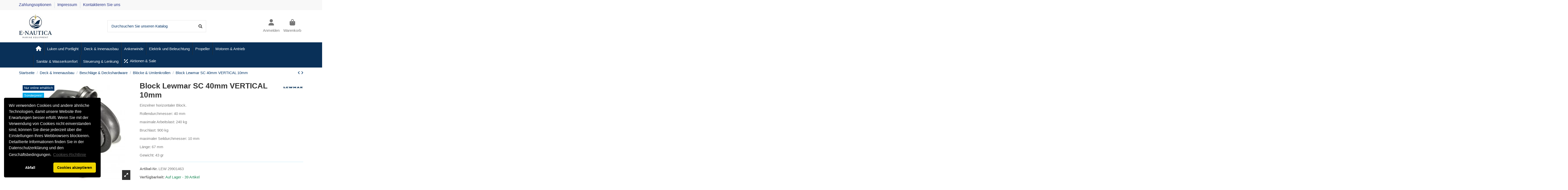

--- FILE ---
content_type: text/html; charset=utf-8
request_url: https://e-nautica.de/blocke/1711-block-lewmar-sc-40mm-vertical-10mm.html
body_size: 33568
content:
<!doctype html>
<html lang="de">

<head>
    
        
  <meta charset="utf-8">


  <meta http-equiv="x-ua-compatible" content="ie=edge">



  <script async src="https://www.googletagmanager.com/gtag/js?id=G-4NMS50Y0PR"></script>
<script>
  
  window.dataLayer = window.dataLayer || [];
  function gtag(){dataLayer.push(arguments);}
  gtag('js', new Date());

  gtag('config', 'G-4NMS50Y0PR');
  
</script>
  


      <!-- Google Tag Manager -->
    <script>(function(w,d,s,l,i){w[l]=w[l]||[];w[l].push({'gtm.start':
      new Date().getTime(),event:'gtm.js'});var f=d.getElementsByTagName(s)[0],
              j=d.createElement(s),dl=l!='dataLayer'?'&l='+l:'';j.async=true;j.src=
              'https://www.googletagmanager.com/gtm.js?id='+i+dl;f.parentNode.insertBefore(j,f);
              })(window,document,'script','dataLayer','GTM-K6SDRBR');</script>
    <!-- End Google Tag Manager -->
  
  



  <title>Block Lewmar SC 40mm VERTICAL 10mm</title>
  
    
  
  
    
  
  <meta name="description" content="Einzelner horizontaler Block.

Rollendurchmesser: 40 mm
maximale Arbeitslast: 240 kg
Bruchlast: 900 kg
maximaler Seildurchmesser: 10 mm
Länge: 67 mm
Gewicht: 43 gr">
  <meta name="keywords" content="">
    
      <link rel="canonical" href="https://e-nautica.de/blocke/1711-block-lewmar-sc-40mm-vertical-10mm.html">    

  
      

  
     <script type="application/ld+json">
 {
   "@context": "https://schema.org",
   "@type": "Organization",
   "name" : "E-nautica ",
   "url" : "https://e-nautica.de/"
       ,"logo": {
       "@type": "ImageObject",
       "url":"https://e-nautica.de/img/logo-1749056856.jpg"
     }
    }
</script>

<script type="application/ld+json">
  {
    "@context": "https://schema.org",
    "@type": "WebPage",
    "isPartOf": {
      "@type": "WebSite",
      "url":  "https://e-nautica.de/",
      "name": "E-nautica "
    },
    "name": "Block Lewmar SC 40mm VERTICAL 10mm",
    "url":  "https://e-nautica.de/blocke/1711-block-lewmar-sc-40mm-vertical-10mm.html"
  }
</script>


  <script type="application/ld+json">
    {
      "@context": "https://schema.org",
      "@type": "BreadcrumbList",
      "itemListElement": [
                  {
            "@type": "ListItem",
            "position": 1,
            "name": "Startseite",
            "item": "https://e-nautica.de/"
          },              {
            "@type": "ListItem",
            "position": 2,
            "name": "Deck &amp; Innenausbau",
            "item": "https://e-nautica.de/411-deck-innenausbau"
          },              {
            "@type": "ListItem",
            "position": 3,
            "name": "Beschläge &amp; Deckshardware",
            "item": "https://e-nautica.de/425-beschlaege-deckshardware"
          },              {
            "@type": "ListItem",
            "position": 4,
            "name": "Blöcke &amp; Umlenkrollen",
            "item": "https://e-nautica.de/320-blocke"
          },              {
            "@type": "ListItem",
            "position": 5,
            "name": "Block Lewmar SC 40mm VERTICAL 10mm",
            "item": "https://e-nautica.de/blocke/1711-block-lewmar-sc-40mm-vertical-10mm.html"
          }          ]
    }
  </script>


  

  
        <script type="application/ld+json">
  {
    "@context": "https://schema.org/",
    "@type": "Product",
    "@id": "#product-snippet-id",
    "name": "Block Lewmar SC 40mm VERTICAL 10mm",
    "description": "Einzelner horizontaler Block.    Rollendurchmesser: 40 mm  maximale Arbeitslast: 240 kg  Bruchlast: 900 kg  maximaler Seildurchmesser: 10 mm  Länge: 67 mm  Gewicht: 43 gr",
    "category": "Blöcke &amp; Umlenkrollen",
    "image" :"https://e-nautica.de/1969-home_default/block-lewmar-sc-40mm-vertical-10mm.jpg",    "sku": "LEW 29901463",
    "mpn": "LEW 29901463"
        ,
    "brand": {
      "@type": "Brand",
      "name": "Lewmar"
    }
            ,
    "weight": {
        "@context": "https://schema.org",
        "@type": "QuantitativeValue",
        "value": "0.100000",
        "unitCode": "kg"
    }
        ,
    "offers": {
      "@type": "Offer",
      "priceCurrency": "EUR",
      "name": "Block Lewmar SC 40mm VERTICAL 10mm",
      "price": "29.9",
      "url": "https://e-nautica.de/blocke/1711-block-lewmar-sc-40mm-vertical-10mm.html",
      "priceValidUntil": "2026-02-11",
              "image": ["https://e-nautica.de/1969-thickbox_default/block-lewmar-sc-40mm-vertical-10mm.jpg"],
            "sku": "LEW 29901463",
      "mpn": "LEW 29901463",
                                "availability": "https://schema.org/InStock",
      "seller": {
        "@type": "Organization",
        "name": "E-nautica "
      }
    }
      }
</script>


  
    
  



    <meta property="og:type" content="product">
    <meta property="og:url" content="https://e-nautica.de/blocke/1711-block-lewmar-sc-40mm-vertical-10mm.html">
    <meta property="og:title" content="Block Lewmar SC 40mm VERTICAL 10mm">
    <meta property="og:site_name" content="E-nautica ">
    <meta property="og:description" content="Einzelner horizontaler Block.

Rollendurchmesser: 40 mm
maximale Arbeitslast: 240 kg
Bruchlast: 900 kg
maximaler Seildurchmesser: 10 mm
Länge: 67 mm
Gewicht: 43 gr">
            <meta property="og:image" content="https://e-nautica.de/1969-thickbox_default/block-lewmar-sc-40mm-vertical-10mm.jpg">
        <meta property="og:image:width" content="1100">
        <meta property="og:image:height" content="1422">
    




      <meta name="viewport" content="initial-scale=1,user-scalable=no,maximum-scale=1,width=device-width">
  




  <link rel="icon" type="image/vnd.microsoft.icon" href="https://e-nautica.de/img/favicon.ico?1749056856">
  <link rel="shortcut icon" type="image/x-icon" href="https://e-nautica.de/img/favicon.ico?1749056856">
    




    <link rel="stylesheet" href="https://e-nautica.de/themes/warehouse/assets/css/theme.css" type="text/css" media="all">
  <link rel="stylesheet" href="https://e-nautica.de/modules/blockreassurance/views/dist/front.css" type="text/css" media="all">
  <link rel="stylesheet" href="https://e-nautica.de/modules/iqitproductvariants/views/dist/front.css" type="text/css" media="all">
  <link rel="stylesheet" href="/modules/ps_checkout/views/css/payments.css?version=8.5.0.7" type="text/css" media="all">
  <link rel="stylesheet" href="https://e-nautica.de/modules/paypal/views/css/paypal_fo.css" type="text/css" media="all">
  <link rel="stylesheet" href="https://e-nautica.de/js/jquery/plugins/fancybox/jquery.fancybox.css" type="text/css" media="all">
  <link rel="stylesheet" href="https://e-nautica.de/modules/ps_imageslider/css/homeslider.css" type="text/css" media="all">
  <link rel="stylesheet" href="https://e-nautica.de/modules/iqitcompare/views/css/front.css" type="text/css" media="all">
  <link rel="stylesheet" href="https://e-nautica.de/modules/iqitelementor/views/css/frontend.min.css" type="text/css" media="all">
  <link rel="stylesheet" href="https://e-nautica.de/modules/iqitmegamenu/views/css/front.css" type="text/css" media="all">
  <link rel="stylesheet" href="https://e-nautica.de/modules/iqitreviews/views/css/front.css" type="text/css" media="all">
  <link rel="stylesheet" href="https://e-nautica.de/modules/iqitthemeeditor/views/css/custom_s_1.css" type="text/css" media="all">
  <link rel="stylesheet" href="https://e-nautica.de/modules/iqitextendedproduct/views/css/front.css" type="text/css" media="all">
  <link rel="stylesheet" href="https://e-nautica.de/themes/warehouse/modules/ph_simpleblog/views/css/ph_simpleblog-17.css" type="text/css" media="all">
  <link rel="stylesheet" href="https://e-nautica.de/modules/ph_simpleblog/css/custom.css" type="text/css" media="all">
  <link rel="stylesheet" href="https://e-nautica.de/modules/iqitsociallogin/views/css/front.css" type="text/css" media="all">
  <link rel="stylesheet" href="https://e-nautica.de/modules/iqitmegamenu/views/css/iqitmegamenu_s_1.css" type="text/css" media="all">
  <link rel="stylesheet" href="https://e-nautica.de/themes/warehouse/assets/css/custom.css" type="text/css" media="all">




<link rel="preload" as="font"
      href="https://e-nautica.de/themes/warehouse/assets/css/font-awesome/webfonts/fa-brands-400.woff2"
      type="font/woff2" crossorigin="anonymous">

<link rel="preload" as="font"
      href="https://e-nautica.de/themes/warehouse/assets/css/font-awesome/webfonts/fa-regular-400.woff2"
      type="font/woff2" crossorigin="anonymous">

<link rel="preload" as="font"
      href="https://e-nautica.de/themes/warehouse/assets/css/font-awesome/webfonts/fa-solid-900.woff2"
      type="font/woff2" crossorigin="anonymous">

<link rel="preload" as="font"
      href="https://e-nautica.de/themes/warehouse/assets/css/font-awesome/webfonts/fa-brands-400.woff2"
      type="font/woff2" crossorigin="anonymous">


<link  rel="preload stylesheet"  as="style" href="https://e-nautica.de/themes/warehouse/assets/css/font-awesome/css/font-awesome-preload.css?v=6.7.2"
       type="text/css" crossorigin="anonymous">





  

  <script>
        var elementorFrontendConfig = {"isEditMode":"","stretchedSectionContainer":"","instagramToken":false,"is_rtl":false,"ajax_csfr_token_url":"https:\/\/e-nautica.de\/module\/iqitelementor\/Actions?process=handleCsfrToken&ajax=1"};
        var iqitTheme = {"rm_sticky":"0","rm_breakpoint":0,"op_preloader":"pre","cart_style":"floating","cart_confirmation":"notification","h_layout":"2","f_fixed":"","f_layout":"3","h_absolute":"0","h_sticky":"menu","hw_width":"inherit","mm_content":"desktop","hm_submenu_width":"fullwidth-background","h_search_type":"full","pl_lazyload":true,"pl_infinity":true,"pl_rollover":true,"pl_crsl_autoplay":false,"pl_slider_ld":5,"pl_slider_d":4,"pl_slider_t":3,"pl_slider_p":2,"pp_thumbs":"bottom","pp_zoom":"modalzoom","pp_image_layout":"carousel","pp_tabs":"tabha","pl_grid_qty":false};
        var iqitcompare = {"nbProducts":0};
        var iqitextendedproduct = {"speed":"70","hook":"modal"};
        var iqitfdc_from = 350;
        var iqitmegamenu = {"sticky":"false","containerSelector":"#wrapper > .container"};
        var iqitreviews = [];
        var prestashop = {"cart":{"products":[],"totals":{"total":{"type":"total","label":"Gesamt","amount":0,"value":"0,00\u00a0\u20ac"},"total_including_tax":{"type":"total","label":"Gesamt (inkl. MwSt.)","amount":0,"value":"0,00\u00a0\u20ac"},"total_excluding_tax":{"type":"total","label":"Gesamtpreis o. MwSt.","amount":0,"value":"0,00\u00a0\u20ac"}},"subtotals":{"products":{"type":"products","label":"Zwischensumme","amount":0,"value":"0,00\u00a0\u20ac"},"discounts":null,"shipping":{"type":"shipping","label":"Versand","amount":0,"value":""},"tax":null},"products_count":0,"summary_string":"0 Artikel","vouchers":{"allowed":1,"added":[]},"discounts":[{"id_cart_rule":null,"id_customer":"0","date_from":"2025-08-29 19:00:00","date_to":"2045-09-29 19:00:00","description":"","quantity":"9999997","quantity_per_user":"10000000","priority":"1","partial_use":"0","code":"FREEI50E_DE","minimum_amount":"350.000000","minimum_amount_tax":"1","minimum_amount_currency":"2","minimum_amount_shipping":"0","country_restriction":"0","carrier_restriction":"1","group_restriction":"0","cart_rule_restriction":"0","product_restriction":"0","shop_restriction":"0","free_shipping":"1","reduction_percent":"0.00","reduction_amount":"0.000000","reduction_tax":"1","reduction_currency":"2","reduction_product":"0","reduction_exclude_special":"0","gift_product":"0","gift_product_attribute":"0","highlight":"1","active":"1","date_add":"2025-08-29 19:36:21","date_upd":"2025-12-10 10:36:00","id_lang":null,"name":null,"quantity_for_user":10000000}],"minimalPurchase":1,"minimalPurchaseRequired":"Mindestbestellwert f\u00fcr diese Bestellung ist 1,00\u00a0\u20ac (zzgl. MwSt.). Aktuell betr\u00e4gt er nur 0,00\u00a0\u20ac (zzgl. MwSt.)."},"currency":{"id":2,"name":"Euro","iso_code":"EUR","iso_code_num":"978","sign":"\u20ac"},"customer":{"lastname":null,"firstname":null,"email":null,"birthday":null,"newsletter":null,"newsletter_date_add":null,"optin":null,"website":null,"company":null,"siret":null,"ape":null,"is_logged":false,"gender":{"type":null,"name":null},"addresses":[]},"country":{"id_zone":"9","id_currency":"2","call_prefix":"49","iso_code":"DE","active":"1","contains_states":"0","need_identification_number":"0","need_zip_code":"1","zip_code_format":"NNNNN","display_tax_label":"1","name":"Deutschland","id":1},"language":{"name":"Deutsch (German)","iso_code":"de","locale":"de-DE","language_code":"de-de","active":"1","is_rtl":"0","date_format_lite":"d.m.Y","date_format_full":"d.m.Y H:i:s","id":3},"page":{"title":"","canonical":"https:\/\/e-nautica.de\/blocke\/1711-block-lewmar-sc-40mm-vertical-10mm.html","meta":{"title":"Block Lewmar SC 40mm VERTICAL 10mm","description":"Einzelner horizontaler Block.\r\n\r\nRollendurchmesser: 40 mm\r\nmaximale Arbeitslast: 240 kg\r\nBruchlast: 900 kg\r\nmaximaler Seildurchmesser: 10 mm\r\nL\u00e4nge: 67 mm\r\nGewicht: 43 gr","keywords":"","robots":"index"},"page_name":"product","body_classes":{"lang-de":true,"lang-rtl":false,"country-DE":true,"currency-EUR":true,"layout-full-width":true,"page-product":true,"tax-display-enabled":true,"page-customer-account":false,"product-id-1711":true,"product-Block Lewmar SC 40mm VERTICAL 10mm":true,"product-id-category-320":true,"product-id-manufacturer-7":true,"product-id-supplier-0":true,"product-on-sale":true,"product-available-for-order":true},"admin_notifications":[],"password-policy":{"feedbacks":{"0":"Sehr schwach","1":"Schwach","2":"Durchschnitt","3":"Stark","4":"Sehr stark","Straight rows of keys are easy to guess":"Nebeneinander liegende Tastenreihen sind leicht zu erraten","Short keyboard patterns are easy to guess":"Kurze Tastatur-Muster sind leicht zu erraten","Use a longer keyboard pattern with more turns":"Verwenden Sie ein l\u00e4ngeres Tastatur-Muster mit mehr Zuf\u00e4llen","Repeats like \"aaa\" are easy to guess":"Wiederholungen wie \u201eaaa\u201c sind leicht zu erraten","Repeats like \"abcabcabc\" are only slightly harder to guess than \"abc\"":"Wiederholungen wie \u201eabcabcabc\u201c sind nur etwas schwerer zu erraten als \u201eabc\u201c","Sequences like abc or 6543 are easy to guess":"Zeichenfolgen wie \u201eabc\u201c oder \u201e6543\u201c sind leicht zu erraten.","Recent years are easy to guess":"Aktuelle Jahre sind leicht zu erraten","Dates are often easy to guess":"Datumsangaben sind oft leicht zu erraten","This is a top-10 common password":"Dies ist ein g\u00e4ngiges Top-10-Passwort","This is a top-100 common password":"Dies ist ein g\u00e4ngiges Top-100-Passwort","This is a very common password":"Dies ist ein sehr g\u00e4ngiges Passwort","This is similar to a commonly used password":"Dies \u00e4hnelt einem g\u00e4ngigen Passwort","A word by itself is easy to guess":"Ein einzelnes Wort ist leicht zu erraten","Names and surnames by themselves are easy to guess":"Vor- und Nachnamen sind leicht zu erraten","Common names and surnames are easy to guess":"G\u00e4ngige Vor- und Nachnamen sind leicht zu erraten","Use a few words, avoid common phrases":"Verwenden Sie mehrere W\u00f6rter, vermeiden Sie g\u00e4ngige Ausdr\u00fccke.","No need for symbols, digits, or uppercase letters":"Symbole, Ziffern oder Gro\u00dfbuchstaben sind nicht notwendig","Avoid repeated words and characters":"Vermeiden Sie Wort- und Zeichenwiederholungen","Avoid sequences":"Vermeiden Sie Sequenzen","Avoid recent years":"Vermeiden Sie aktuelle Jahreszahlen","Avoid years that are associated with you":"Vermeiden Sie Jahreszahlen, die mit Ihnen in Verbindung gebracht werden k\u00f6nnen","Avoid dates and years that are associated with you":"Vermeiden Sie Datums- und Jahresangaben, die mit Ihnen in Verbindung gebracht werden k\u00f6nnen","Capitalization doesn't help very much":"Gro\u00dfschreibung ist nicht sehr hilfreich","All-uppercase is almost as easy to guess as all-lowercase":"Gro\u00dfschreibung ist fast genau so leicht zu erraten wie Kleinschreibung","Reversed words aren't much harder to guess":"Umgekehrte W\u00f6rter sind nicht viel schwerer zu erraten","Predictable substitutions like '@' instead of 'a' don't help very much":"H\u00e4ufig verwendete Ersetzungen wie \u201e@\u201c anstelle von \u201ea\u201c sind nicht sehr zweckdienlich.","Add another word or two. Uncommon words are better.":"Erg\u00e4nzen Sie ein oder zwei W\u00f6rter. Selten gebrauchte W\u00f6rter sind besser."}}},"shop":{"name":"E-nautica ","logo":"https:\/\/e-nautica.de\/img\/logo-1749056856.jpg","stores_icon":"https:\/\/e-nautica.de\/img\/logo_stores.png","favicon":"https:\/\/e-nautica.de\/img\/favicon.ico"},"core_js_public_path":"\/themes\/","urls":{"base_url":"https:\/\/e-nautica.de\/","current_url":"https:\/\/e-nautica.de\/blocke\/1711-block-lewmar-sc-40mm-vertical-10mm.html","shop_domain_url":"https:\/\/e-nautica.de","img_ps_url":"https:\/\/e-nautica.de\/img\/","img_cat_url":"https:\/\/e-nautica.de\/img\/c\/","img_lang_url":"https:\/\/e-nautica.de\/img\/l\/","img_prod_url":"https:\/\/e-nautica.de\/img\/p\/","img_manu_url":"https:\/\/e-nautica.de\/img\/m\/","img_sup_url":"https:\/\/e-nautica.de\/img\/su\/","img_ship_url":"https:\/\/e-nautica.de\/img\/s\/","img_store_url":"https:\/\/e-nautica.de\/img\/st\/","img_col_url":"https:\/\/e-nautica.de\/img\/co\/","img_url":"https:\/\/e-nautica.de\/themes\/warehouse\/assets\/img\/","css_url":"https:\/\/e-nautica.de\/themes\/warehouse\/assets\/css\/","js_url":"https:\/\/e-nautica.de\/themes\/warehouse\/assets\/js\/","pic_url":"https:\/\/e-nautica.de\/upload\/","theme_assets":"https:\/\/e-nautica.de\/themes\/warehouse\/assets\/","theme_dir":"https:\/\/e-nautica.de\/themes\/warehouse\/","pages":{"address":"https:\/\/e-nautica.de\/adresse","addresses":"https:\/\/e-nautica.de\/adressen","authentication":"https:\/\/e-nautica.de\/anmeldung","manufacturer":"https:\/\/e-nautica.de\/hersteller","cart":"https:\/\/e-nautica.de\/warenkorb","category":"https:\/\/e-nautica.de\/index.php?controller=category","cms":"https:\/\/e-nautica.de\/index.php?controller=cms","contact":"https:\/\/e-nautica.de\/kontakt","discount":"https:\/\/e-nautica.de\/Rabatt","guest_tracking":"https:\/\/e-nautica.de\/auftragsverfolgung-gast","history":"https:\/\/e-nautica.de\/bestellungsverlauf","identity":"https:\/\/e-nautica.de\/profil","index":"https:\/\/e-nautica.de\/","my_account":"https:\/\/e-nautica.de\/mein-Konto","order_confirmation":"https:\/\/e-nautica.de\/bestellbestaetigung","order_detail":"https:\/\/e-nautica.de\/index.php?controller=order-detail","order_follow":"https:\/\/e-nautica.de\/bestellverfolgung","order":"https:\/\/e-nautica.de\/Bestellung","order_return":"https:\/\/e-nautica.de\/index.php?controller=order-return","order_slip":"https:\/\/e-nautica.de\/bestellschein","pagenotfound":"https:\/\/e-nautica.de\/seite-nicht-gefunden","password":"https:\/\/e-nautica.de\/passwort-zuruecksetzen","pdf_invoice":"https:\/\/e-nautica.de\/index.php?controller=pdf-invoice","pdf_order_return":"https:\/\/e-nautica.de\/index.php?controller=pdf-order-return","pdf_order_slip":"https:\/\/e-nautica.de\/index.php?controller=pdf-order-slip","prices_drop":"https:\/\/e-nautica.de\/angebote","product":"https:\/\/e-nautica.de\/index.php?controller=product","registration":"https:\/\/e-nautica.de\/Registrierung","search":"https:\/\/e-nautica.de\/suche","sitemap":"https:\/\/e-nautica.de\/Sitemap","stores":"https:\/\/e-nautica.de\/shops","supplier":"https:\/\/e-nautica.de\/lieferant","new_products":"https:\/\/e-nautica.de\/neue-artikel","brands":"https:\/\/e-nautica.de\/hersteller","register":"https:\/\/e-nautica.de\/Registrierung","order_login":"https:\/\/e-nautica.de\/Bestellung?login=1"},"alternative_langs":[],"actions":{"logout":"https:\/\/e-nautica.de\/?mylogout="},"no_picture_image":{"bySize":{"small_default":{"url":"https:\/\/e-nautica.de\/img\/p\/de-default-small_default.jpg","width":98,"height":127},"cart_default":{"url":"https:\/\/e-nautica.de\/img\/p\/de-default-cart_default.jpg","width":125,"height":162},"home_default":{"url":"https:\/\/e-nautica.de\/img\/p\/de-default-home_default.jpg","width":236,"height":305},"large_default":{"url":"https:\/\/e-nautica.de\/img\/p\/de-default-large_default.jpg","width":381,"height":492},"medium_default":{"url":"https:\/\/e-nautica.de\/img\/p\/de-default-medium_default.jpg","width":452,"height":584},"thickbox_default":{"url":"https:\/\/e-nautica.de\/img\/p\/de-default-thickbox_default.jpg","width":1100,"height":1422}},"small":{"url":"https:\/\/e-nautica.de\/img\/p\/de-default-small_default.jpg","width":98,"height":127},"medium":{"url":"https:\/\/e-nautica.de\/img\/p\/de-default-large_default.jpg","width":381,"height":492},"large":{"url":"https:\/\/e-nautica.de\/img\/p\/de-default-thickbox_default.jpg","width":1100,"height":1422},"legend":""}},"configuration":{"display_taxes_label":true,"display_prices_tax_incl":true,"is_catalog":false,"show_prices":true,"opt_in":{"partner":false},"quantity_discount":{"type":"price","label":"St\u00fcckpreis"},"voucher_enabled":1,"return_enabled":0},"field_required":[],"breadcrumb":{"links":[{"title":"Startseite","url":"https:\/\/e-nautica.de\/"},{"title":"Deck & Innenausbau","url":"https:\/\/e-nautica.de\/411-deck-innenausbau"},{"title":"Beschl\u00e4ge & Deckshardware","url":"https:\/\/e-nautica.de\/425-beschlaege-deckshardware"},{"title":"Bl\u00f6cke & Umlenkrollen","url":"https:\/\/e-nautica.de\/320-blocke"},{"title":"Block Lewmar SC 40mm VERTICAL 10mm","url":"https:\/\/e-nautica.de\/blocke\/1711-block-lewmar-sc-40mm-vertical-10mm.html"}],"count":5},"link":{"protocol_link":"https:\/\/","protocol_content":"https:\/\/"},"time":1769482802,"static_token":"7f963000554f2bf23fd1e184f8b7a52d","token":"11d5b03e550557aa66919504785fbefb","debug":false};
        var ps_checkoutApplePayUrl = "https:\/\/e-nautica.de\/module\/ps_checkout\/applepay?token=7f963000554f2bf23fd1e184f8b7a52d";
        var ps_checkoutAutoRenderDisabled = false;
        var ps_checkoutCancelUrl = "https:\/\/e-nautica.de\/module\/ps_checkout\/cancel?token=7f963000554f2bf23fd1e184f8b7a52d";
        var ps_checkoutCardBrands = ["MASTERCARD","VISA","AMEX"];
        var ps_checkoutCardFundingSourceImg = "\/modules\/ps_checkout\/views\/img\/payment-cards.png";
        var ps_checkoutCardLogos = {"AMEX":"\/modules\/ps_checkout\/views\/img\/amex.svg","CB_NATIONALE":"\/modules\/ps_checkout\/views\/img\/cb.svg","DINERS":"\/modules\/ps_checkout\/views\/img\/diners.svg","DISCOVER":"\/modules\/ps_checkout\/views\/img\/discover.svg","JCB":"\/modules\/ps_checkout\/views\/img\/jcb.svg","MAESTRO":"\/modules\/ps_checkout\/views\/img\/maestro.svg","MASTERCARD":"\/modules\/ps_checkout\/views\/img\/mastercard.svg","UNIONPAY":"\/modules\/ps_checkout\/views\/img\/unionpay.svg","VISA":"\/modules\/ps_checkout\/views\/img\/visa.svg"};
        var ps_checkoutCartProductCount = 0;
        var ps_checkoutCheckUrl = "https:\/\/e-nautica.de\/module\/ps_checkout\/check?token=7f963000554f2bf23fd1e184f8b7a52d";
        var ps_checkoutCheckoutTranslations = {"checkout.go.back.label":"Bezahlung","checkout.go.back.link.title":"Zur\u00fcck zur Bezahlung","checkout.card.payment":"Kartenzahlung","checkout.page.heading":"Bestell\u00fcbersicht","checkout.cart.empty":"Ihr Einkaufswagen ist leer.","checkout.page.subheading.card":"Karte","checkout.page.subheading.paypal":"PayPal","checkout.payment.by.card":"Sie haben sich daf\u00fcr entschieden, mit Karte zu zahlen.","checkout.payment.by.paypal":"Sie haben sich daf\u00fcr entschieden, mit PayPal zu zahlen.","checkout.order.summary":"Hier ist eine kurze Zusammenfassung Ihrer Bestellung:","checkout.order.amount.total":"Der Gesamtbetrag Ihrer Bestellung bel\u00e4uft sich auf","checkout.order.included.tax":"(inkl. MwSt)","checkout.order.confirm.label":"Bitte best\u00e4tigen Sie Ihre Bestellung, indem Sie auf \u201eIch best\u00e4tige meine Bestellung\u201c klicken.","checkout.payment.token.delete.modal.header":"Diese Zahlungsmethode l\u00f6schen?","checkout.payment.token.delete.modal.content":"Die folgende Zahlungsmethode wird aus Ihrem Konto entfernt:","checkout.payment.token.delete.modal.confirm-button":"Zahlungsmethode l\u00f6schen","checkout.payment.loader.processing-request":"Bitte warten Sie, wir bearbeiten Ihre Anfrage","checkout.payment.others.link.label":"Weitere Zahlungsmethoden","checkout.payment.others.confirm.button.label":"Ich best\u00e4tige meine Bestellung","checkout.form.error.label":"Bei der Bezahlung ist ein Fehler aufgetreten. Bitte versuchen Sie es erneut oder wenden Sie sich an das Support-Team.","loader-component.label.header":"Vielen Dank f\u00fcr Ihren Kauf!","loader-component.label.body":"Bitte warten, wir bearbeiten Ihre Zahlung","loader-component.label.body.longer":"Dies dauert l\u00e4nger als erwartet. Bitte warten\u2026","payment-method-logos.title":"100% sichere Zahlungen","express-button.cart.separator":"oder","express-button.checkout.express-checkout":"Schneller Checkout","ok":"Ok","cancel":"Abbrechen","paypal.hosted-fields.label.card-name":"Name des Karteninhabers","paypal.hosted-fields.placeholder.card-name":"Name des Karteninhabers","paypal.hosted-fields.label.card-number":"Kartennummer","paypal.hosted-fields.placeholder.card-number":"Kartennummer","paypal.hosted-fields.label.expiration-date":"Ablaufdatum","paypal.hosted-fields.placeholder.expiration-date":"MM\/YY","paypal.hosted-fields.label.cvv":"CVC","paypal.hosted-fields.placeholder.cvv":"XXX","error.paypal-sdk":"Keine PayPal JavaScript-SDK-Instanz","error.google-pay-sdk":"Keine Google Pay JavaScript-SDK-Instanz","error.apple-pay-sdk":"Keine Apple Pay JavaScript-SDK-Instanz","error.google-pay.transaction-info":"Beim Abrufen der Google Pay-Transaktionsinformationen ist ein Fehler aufgetreten","error.apple-pay.payment-request":"Beim Abrufen der Apple Pay-Zahlungsanfrage ist ein Fehler aufgetreten","error.paypal-sdk.contingency.cancel":"Karteninhaberauthentifizierung wurde abgebrochen, bitte w\u00e4hlen Sie eine andere Zahlungsmethode oder versuchen Sie es erneut.","error.paypal-sdk.contingency.error":"Bei der Authentifizierung des Karteninhabers ist ein Fehler aufgetreten, bitte w\u00e4hlen Sie eine andere Zahlungsmethode oder versuchen Sie es erneut.","error.paypal-sdk.contingency.failure":"Karteninhaberauthentifizierung ist fehlgeschlagen, bitte w\u00e4hlen Sie eine andere Zahlungsmethode oder versuchen Sie es erneut.","error.paypal-sdk.contingency.unknown":"Karteninhaberauthentifizierung kann nicht \u00fcberpr\u00fcft werden, bitte w\u00e4hlen Sie eine andere Zahlungsmethode oder versuchen Sie es erneut.","APPLE_PAY_MERCHANT_SESSION_VALIDATION_ERROR":"Wir k\u00f6nnen Ihre Apple Pay-Zahlung derzeit nicht verarbeiten. Dies k\u00f6nnte an einem Problem bei der \u00dcberpr\u00fcfung der Zahlungseinrichtung f\u00fcr diese Website liegen. Bitte versuchen Sie es sp\u00e4ter erneut oder w\u00e4hlen Sie eine andere Zahlungsmethode.","APPROVE_APPLE_PAY_VALIDATION_ERROR":"Beim Verarbeiten Ihrer Apple Pay-Zahlung ist ein Problem aufgetreten. Bitte \u00fcberpr\u00fcfen Sie Ihre Bestelldaten und versuchen Sie es erneut oder verwenden Sie eine andere Zahlungsmethode."};
        var ps_checkoutCheckoutUrl = "https:\/\/e-nautica.de\/Bestellung";
        var ps_checkoutConfirmUrl = "https:\/\/e-nautica.de\/bestellbestaetigung";
        var ps_checkoutCreateUrl = "https:\/\/e-nautica.de\/module\/ps_checkout\/create?token=7f963000554f2bf23fd1e184f8b7a52d";
        var ps_checkoutCustomMarks = [];
        var ps_checkoutExpressCheckoutCartEnabled = true;
        var ps_checkoutExpressCheckoutOrderEnabled = true;
        var ps_checkoutExpressCheckoutProductEnabled = true;
        var ps_checkoutExpressCheckoutSelected = false;
        var ps_checkoutExpressCheckoutUrl = "https:\/\/e-nautica.de\/module\/ps_checkout\/ExpressCheckout?token=7f963000554f2bf23fd1e184f8b7a52d";
        var ps_checkoutFundingSource = "paypal";
        var ps_checkoutFundingSourcesSorted = ["paypal"];
        var ps_checkoutGooglePayUrl = "https:\/\/e-nautica.de\/module\/ps_checkout\/googlepay?token=7f963000554f2bf23fd1e184f8b7a52d";
        var ps_checkoutHostedFieldsContingencies = "SCA_WHEN_REQUIRED";
        var ps_checkoutHostedFieldsEnabled = false;
        var ps_checkoutIconsPath = "\/modules\/ps_checkout\/views\/img\/icons\/";
        var ps_checkoutLoaderImage = "\/modules\/ps_checkout\/views\/img\/loader.svg";
        var ps_checkoutPartnerAttributionId = "PrestaShop_Cart_PSXO_PSDownload";
        var ps_checkoutPayLaterCartPageButtonEnabled = false;
        var ps_checkoutPayLaterCategoryPageBannerEnabled = false;
        var ps_checkoutPayLaterHomePageBannerEnabled = false;
        var ps_checkoutPayLaterOrderPageBannerEnabled = false;
        var ps_checkoutPayLaterOrderPageButtonEnabled = false;
        var ps_checkoutPayLaterOrderPageMessageEnabled = false;
        var ps_checkoutPayLaterProductPageBannerEnabled = false;
        var ps_checkoutPayLaterProductPageButtonEnabled = false;
        var ps_checkoutPayLaterProductPageMessageEnabled = false;
        var ps_checkoutPayPalButtonConfiguration = {"color":"blue","shape":"rect","label":"buynow"};
        var ps_checkoutPayPalEnvironment = "LIVE";
        var ps_checkoutPayPalOrderId = "";
        var ps_checkoutPayPalSdkConfig = {"clientId":"AXjYFXWyb4xJCErTUDiFkzL0Ulnn-bMm4fal4G-1nQXQ1ZQxp06fOuE7naKUXGkq2TZpYSiI9xXbs4eo","merchantId":"88YD7L5DSJCAS","currency":"EUR","intent":"capture","commit":"false","vault":"false","integrationDate":"2024-04-01","dataPartnerAttributionId":"PrestaShop_Cart_PSXO_PSDownload","dataCspNonce":"","dataEnable3ds":"true","disableFunding":"paylater,card,bancontact,eps,ideal,mybank,p24,blik","components":"marks,funding-eligibility,buttons"};
        var ps_checkoutPayWithTranslations = {"paypal":"Bezahlen Sie mit einem PayPal-Konto"};
        var ps_checkoutPaymentMethodLogosTitleImg = "\/modules\/ps_checkout\/views\/img\/icons\/lock_checkout.svg";
        var ps_checkoutPaymentUrl = "https:\/\/e-nautica.de\/module\/ps_checkout\/payment?token=7f963000554f2bf23fd1e184f8b7a52d";
        var ps_checkoutRenderPaymentMethodLogos = true;
        var ps_checkoutValidateUrl = "https:\/\/e-nautica.de\/module\/ps_checkout\/validate?token=7f963000554f2bf23fd1e184f8b7a52d";
        var ps_checkoutVaultUrl = "https:\/\/e-nautica.de\/module\/ps_checkout\/vault?token=7f963000554f2bf23fd1e184f8b7a52d";
        var ps_checkoutVersion = "8.5.0.7";
        var psemailsubscription_subscription = "https:\/\/e-nautica.de\/module\/ps_emailsubscription\/subscription";
        var psr_icon_color = "#1c397d";
        var x13webp_ajax_convert_url = "https:\/\/e-nautica.de\/module\/x13webp\/ajax?ajax=1&convertImages=1";
        var x13webp_lazyload_enabled = "1";
      </script>



  



    
            <meta property="product:pretax_price:amount" content="25.12605">
        <meta property="product:pretax_price:currency" content="EUR">
        <meta property="product:price:amount" content="29.9">
        <meta property="product:price:currency" content="EUR">
                <meta property="product:weight:value" content="0.100000">
        <meta property="product:weight:units" content="kg">
    
    

     <!-- Google tag (gtag.js) -->
<script async src="https://www.googletagmanager.com/gtag/js?id=G-4NMS50Y0PR"></script>
<script>
  window.dataLayer = window.dataLayer || [];
  function gtag(){dataLayer.push(arguments);}
  gtag('js', new Date());

  gtag('config', 'G-4NMS50Y0PR');
</script> </head>

<body id="product" class="lang-de country-de currency-eur layout-full-width page-product tax-display-enabled product-id-1711 product-block-lewmar-sc-40mm-vertical-10mm product-id-category-320 product-id-manufacturer-7 product-id-supplier-0 product-on-sale product-available-for-order body-desktop-header-style-w-2">


            <!-- Google Tag Manager (noscript) -->
        <noscript><iframe src="https://www.googletagmanager.com/ns.html?id=GTM-K6SDRBR"
                          height="0" width="0" style="display:none;visibility:hidden"></iframe></noscript>
        <!-- End Google Tag Manager (noscript) -->
    




    


<main id="main-page-content" style="opacity: 0;" >
    
            

    <header id="header" class="desktop-header-style-w-2">
        
            
  <div class="header-banner">
    
  </div>




            <nav class="header-nav">
        <div class="container">
    
        <div class="row justify-content-between">
            <div class="col col-auto col-md left-nav">
                                            <div class="block-iqitlinksmanager block-iqitlinksmanager-2 block-links-inline d-inline-block">
            <ul>
                                                            <li>
                            <a
                                    href="https://e-nautica.de/content/1-zahlungsoptionen"
                                    title=""                                                                >
                                Zahlungsoptionen
                            </a>
                        </li>
                                                                                <li>
                            <a
                                    href="https://e-nautica.de/content/2-impressum"
                                    title="Impressum e-nautica.de"                                                                >
                                Impressum
                            </a>
                        </li>
                                                                                <li>
                            <a
                                    href="https://e-nautica.de/kontakt"
                                    title="Nutzen Sie unser Kontaktformular"                                                                >
                                Kontaktieren Sie uns
                            </a>
                        </li>
                                                </ul>
        </div>
    
            </div>
            <div class="col col-auto center-nav text-center">
                
             </div>
            <div class="col col-auto col-md right-nav text-right">
                
             </div>
        </div>

                        </div>
            </nav>
        



<div id="desktop-header" class="desktop-header-style-2">
    
            
<div class="header-top">
    <div id="desktop-header-container" class="container">
        <div class="row align-items-center">
                            <div class="col col-auto col-header-left">
                    <div id="desktop_logo">
                        
  <a href="https://e-nautica.de/">
    <img class="logo img-fluid"
         src="https://e-nautica.de/img/logo-1749056856.jpg"
                  alt="E-nautica "
         width="133"
         height="100"
    >
  </a>

                    </div>
                    
                </div>
                <div class="col col-header-center">
                                        <!-- Block search module TOP -->

<!-- Block search module TOP -->
<div id="search_widget" class="search-widget" data-search-controller-url="https://e-nautica.de/module/iqitsearch/searchiqit">
    <form method="get" action="https://e-nautica.de/module/iqitsearch/searchiqit">
        <div class="input-group">
            <input type="text" name="s" value="" data-all-text="Alle Ergebnisse anzeigen"
                   data-blog-text="Blogbeitrag"
                   data-product-text="Produkt"
                   data-brands-text="Marke"
                   autocomplete="off" autocorrect="off" autocapitalize="off" spellcheck="false"
                   placeholder="Durchsuchen Sie unseren Katalog" class="form-control form-search-control" />
            <button type="submit" class="search-btn" aria-label="Durchsuchen Sie unseren Katalog">
                <i class="fa fa-search"></i>
            </button>
        </div>
    </form>
</div>
<!-- /Block search module TOP -->

<!-- /Block search module TOP -->


                    
                </div>
                        <div class="col col-auto col-header-right">
                <div class="row no-gutters justify-content-end">

                    
                                            <div id="header-user-btn" class="col col-auto header-btn-w header-user-btn-w">
            <a href="https://e-nautica.de/anmeldung?back=https%3A%2F%2Fe-nautica.de%2Fblocke%2F1711-block-lewmar-sc-40mm-vertical-10mm.html"
           title="Anmelden zu Ihrem Kundenbereich"
           rel="nofollow" class="header-btn header-user-btn">
            <i class="fa fa-user fa-fw icon" aria-hidden="true"></i>
            <span class="title">Anmelden</span>
        </a>
    </div>









                                        

                    

                                            
                                                    <div id="ps-shoppingcart-wrapper" class="col col-auto">
    <div id="ps-shoppingcart"
         class="header-btn-w header-cart-btn-w ps-shoppingcart dropdown">
         <div id="blockcart" class="blockcart cart-preview"
         data-refresh-url="//e-nautica.de/module/ps_shoppingcart/ajax">
        <a id="cart-toogle" class="cart-toogle header-btn header-cart-btn" data-bs-toggle="dropdown" data-bs-display="static" data-bs-auto-close="outside">
            <i class="fa fa-shopping-bag fa-fw icon" aria-hidden="true"><span class="cart-products-count-btn  d-none">0</span></i>
            <span class="info-wrapper">
            <span class="title">Warenkorb</span>
            <span class="cart-toggle-details">
            <span class="text-faded cart-separator"> / </span>
                            Empty
                        </span>
            </span>
        </a>
        <div id="_desktop_blockcart-content" class="dropdown-menu-custom dropdown-menu">
    <div id="blockcart-content" class="blockcart-content">
        <div class="cart-title">
            <div class="w-100 d-flex align-items-center justify-content-between">
                <span class="modal-title flex-grow-1 text-truncate">Warenkorb</span>
                <button type="button" id="js-cart-close" class="close flex-shrink-0 ms-2">
                    <span>×</span>
                </button>
             </div>     <hr>
        </div>

                    <span class="no-items">Es gibt keine Artikel mehr in Ihrem Warenkorb</span>
            </div>
</div> </div>




    </div>
</div>
                                                
                                    </div>
                
            </div>
            <div class="col-12">
                <div class="row">
                    
                </div>
            </div>
        </div>
    </div>
</div>
<div class="container iqit-megamenu-container"><div id="iqitmegamenu-wrapper" class="iqitmegamenu-wrapper iqitmegamenu-all">
	<div class="container container-iqitmegamenu">
		<div id="iqitmegamenu-horizontal" class="iqitmegamenu  clearfix" role="navigation">

						
			<nav id="cbp-hrmenu" class="cbp-hrmenu cbp-horizontal cbp-hrsub-narrow">
				<ul>
											<li id="cbp-hrmenu-tab-3"
							class="cbp-hrmenu-tab cbp-hrmenu-tab-3 cbp-onlyicon ">
							<a href="https://e-nautica.de/" class="nav-link" 
										>
										

										<span class="cbp-tab-title"> <i
												class="icon fa fa-home cbp-mainlink-icon"></i>
											</span>
																			</a>
																</li>
												<li id="cbp-hrmenu-tab-4"
							class="cbp-hrmenu-tab cbp-hrmenu-tab-4  cbp-has-submeu">
							<a href="https://e-nautica.de/178-lewmar-luken-fenster-zubehoer" class="nav-link" 
										>
										

										<span class="cbp-tab-title">
											Luken und Portlight											<i class="fa fa-angle-down cbp-submenu-aindicator"></i></span>
																			</a>
																			<div class="cbp-hrsub col-12">
											<div class="cbp-hrsub-inner">
												<div class="container iqitmegamenu-submenu-container">
													
																																													




<div class="row menu_row menu-element  first_rows menu-element-id-1">
                

                                                




    <div class="col-2 cbp-menu-column cbp-menu-element menu-element-id-6 cbp-empty-column">
        <div class="cbp-menu-column-inner">
                        
                
                
            

            
            </div>    </div>
                                    




    <div class="col-4 cbp-menu-column cbp-menu-element menu-element-id-2 ">
        <div class="cbp-menu-column-inner">
                        
                
                
                    
                                                    <ul class="cbp-links cbp-category-tree">
                                                                                                            <li >
                                            <div class="cbp-category-link-w">
                                                <a href="https://e-nautica.de/306-bavaria-yachten-ersatzteile">BAVARIA Yachten Ersatzteile</a>

                                                                                            </div>
                                        </li>
                                                                                                                                                <li class="cbp-hrsub-haslevel2">
                                            <div class="cbp-category-link-w">
                                                <a href="https://e-nautica.de/222-fenster-portlight-fuer-yachten-und-boote">Fenster / Portlights</a>

                                                                                                    
    <ul class="cbp-hrsub-level2"><li ><div class="cbp-category-link-w"><a href="https://e-nautica.de/267-flush-mitre">Flush / Flush Mitre Portlights</a></div></li><li ><div class="cbp-category-link-w"><a href="https://e-nautica.de/274-standard">Standard Portlights</a></div></li><li ><div class="cbp-category-link-w"><a href="https://e-nautica.de/275-atlantic">Atlantic Portlights</a></div></li><li ><div class="cbp-category-link-w"><a href="https://e-nautica.de/276-edelstahl-portlight">Stainless Steel Portlights</a></div></li></ul>

                                                                                            </div>
                                        </li>
                                                                                                                                                <li class="cbp-hrsub-haslevel2">
                                            <div class="cbp-category-link-w">
                                                <a href="https://e-nautica.de/221-luken-fuer-yachten-und-boote">Decksluken</a>

                                                                                                    
    <ul class="cbp-hrsub-level2"><li ><div class="cbp-category-link-w"><a href="https://e-nautica.de/224-low-profile">Low Profile</a></div></li><li ><div class="cbp-category-link-w"><a href="https://e-nautica.de/226-medium-profile">Medium Profile</a></div></li><li ><div class="cbp-category-link-w"><a href="https://e-nautica.de/225-flush-profile">Flush</a></div></li><li ><div class="cbp-category-link-w"><a href="https://e-nautica.de/227-pilot">Pilot</a></div></li><li ><div class="cbp-category-link-w"><a href="https://e-nautica.de/310-ocean-portlight">Ocean</a></div></li></ul>

                                                                                            </div>
                                        </li>
                                                                                                                                                <li class="cbp-hrsub-haslevel2">
                                            <div class="cbp-category-link-w">
                                                <a href="https://e-nautica.de/223-zubehoer-fuer-luken-und-fenster">Ersatzteile für Luken &amp; Fenster</a>

                                                                                                    
    <ul class="cbp-hrsub-level2"><li  class="cbp-hrsub-haslevel3" ><div class="cbp-category-link-w"><a href="https://e-nautica.de/326-dichtungen-">Dichtungen</a>
    <ul class="cbp-hrsub-level2 cbp-hrsub-level3"><li ><div class="cbp-category-link-w"><a href="https://e-nautica.de/327-low-profile-dichtungen">Low Profile Dichtungen</a></div></li><li ><div class="cbp-category-link-w"><a href="https://e-nautica.de/328-medium-profile-dichtungen">Medium Profile Dichtungen</a></div></li><li ><div class="cbp-category-link-w"><a href="https://e-nautica.de/329-ocean-dichtungen">Ocean Dichtungen</a></div></li></ul>
</div></li><li ><div class="cbp-category-link-w"><a href="https://e-nautica.de/330-trim-kit-einbaurahmen">Trim-Kits / Einbaurahmen</a></div></li><li ><div class="cbp-category-link-w"><a href="https://e-nautica.de/331-lukengriffe">Griffe &amp; Verschlüsse</a></div></li><li ><div class="cbp-category-link-w"><a href="https://e-nautica.de/332-reparatur-kits">Reparatur-Kits für Luken</a></div></li><li ><div class="cbp-category-link-w"><a href="https://e-nautica.de/352-moskitonetz">Moskitonetz</a></div></li><li ><div class="cbp-category-link-w"><a href="https://e-nautica.de/353-luefter-fuer-luken">Lüfter für Luken</a></div></li><li ><div class="cbp-category-link-w"><a href="https://e-nautica.de/363-ersatzrahmen-fuer-luken">Ersatzrahmen für Luken</a></div></li><li ><div class="cbp-category-link-w"><a href="https://e-nautica.de/364-ersatzglas">Acrylscheiben / Scheiben</a></div></li><li  class="cbp-hrsub-haslevel3" ><div class="cbp-category-link-w"><a href="https://e-nautica.de/405-teleskopstuetzen">Montagezubehör</a>
    <ul class="cbp-hrsub-level2 cbp-hrsub-level3"><li ><div class="cbp-category-link-w"><a href="https://e-nautica.de/418-klebe-und-dichtstoffe">Klebe‑ und Dichtstoffe</a></div></li></ul>
</div></li><li ><div class="cbp-category-link-w"><a href="https://e-nautica.de/406-teleskophalterungen">Teleskopstützen &amp; Halterungen</a></div></li></ul>

                                                                                            </div>
                                        </li>
                                                                                                </ul>
                                            
                
            

            
            </div>    </div>
                                    




    <div class="col-4 cbp-menu-column cbp-menu-element menu-element-id-5 ">
        <div class="cbp-menu-column-inner">
                        
                                                            <span class="cbp-column-title nav-link transition-300">Unsere Vorschläge </span>
                                    
                
                                                                        <div class="cbp-products-list  row ">
            <div class="col-6">
            <div class="product-miniature-container clearfix">
                <div class="row align-items-center list-small-gutters">

                    <div class="thumbnail-container col-3">  
                        <a class="thumbnail product-thumbnail" href="https://e-nautica.de/bavaria-yachten-ersatzteile/9374-lewmar-bootsfenster-bavaria-188x690-standard-portlight.html" title="Lewmar Bootsfenster BAVARIA 188x690 – Standard Portlight">
                                                       <img class="img-fluid"
                                 src="https://e-nautica.de/17302-small_default/lewmar-bootsfenster-bavaria-188x690-standard-portlight.jpg"
                                 loading="lazy"
                                 alt="Lewmar Bootsfenster BAVARIA 188x690 – Standard Portlight"
                                     width="98" height="127"/>
                                                    </a>
                    </div>

                    <div class="product-description col">
                        <a class="cbp-product-name" href="https://e-nautica.de/bavaria-yachten-ersatzteile/9374-lewmar-bootsfenster-bavaria-188x690-standard-portlight.html" title="Lewmar Bootsfenster BAVARIA 188x690 – Standard Portlight">
                            Lewmar Bootsfenster BAVARIA 188x690 – Standard Portlight
                        </a>
                                                <div class="product-price-and-shipping" >
                            <span class="product-price">639,00 €</span>
                                                    </div>
                                            </div>

                </div>
            </div>
        </div>
            <div class="col-6">
            <div class="product-miniature-container clearfix">
                <div class="row align-items-center list-small-gutters">

                    <div class="thumbnail-container col-3">  
                        <a class="thumbnail product-thumbnail" href="https://e-nautica.de/low-profile/6245-lewmar-low-profile-tb-decksluke-556-x-556-mm-fuer-bavaria-yachten.html" title="Lewmar Low Profile TB – Decksluke 556 x 556 mm für BAVARIA Yachten">
                                                       <img class="img-fluid"
                                 src="https://e-nautica.de/9802-small_default/lewmar-low-profile-tb-decksluke-556-x-556-mm-fuer-bavaria-yachten.jpg"
                                 loading="lazy"
                                 alt="Lewmar Low Profile TB – Decksluke 556 x 556 mm für BAVARIA Yachten"
                                     width="98" height="127"/>
                                                    </a>
                    </div>

                    <div class="product-description col">
                        <a class="cbp-product-name" href="https://e-nautica.de/low-profile/6245-lewmar-low-profile-tb-decksluke-556-x-556-mm-fuer-bavaria-yachten.html" title="Lewmar Low Profile TB – Decksluke 556 x 556 mm für BAVARIA Yachten">
                            Lewmar Low Profile TB – Decksluke 556 x 556 mm für BAVARIA Yachten
                        </a>
                                                <div class="product-price-and-shipping" >
                            <span class="product-price">629,00 €</span>
                                                    </div>
                                            </div>

                </div>
            </div>
        </div>
    </div>


                                            
                
            

            
            </div>    </div>
                                    




    <div class="col-2 cbp-menu-column cbp-menu-element menu-element-id-7 cbp-empty-column">
        <div class="cbp-menu-column-inner">
                        
                
                
            

            
            </div>    </div>
                            
                </div>
																													
																									</div>
											</div>
										</div>
																</li>
												<li id="cbp-hrmenu-tab-5"
							class="cbp-hrmenu-tab cbp-hrmenu-tab-5  cbp-has-submeu">
							<a href="https://e-nautica.de/23-bootsausruestung" class="nav-link" 
										>
										

										<span class="cbp-tab-title">
											Deck & Innenausbau											<i class="fa fa-angle-down cbp-submenu-aindicator"></i></span>
																			</a>
																			<div class="cbp-hrsub col-12">
											<div class="cbp-hrsub-inner">
												<div class="container iqitmegamenu-submenu-container">
													
																																													




<div class="row menu_row menu-element  first_rows menu-element-id-1">
                

                                                




    <div class="col-2 cbp-menu-column cbp-menu-element menu-element-id-4 cbp-empty-column">
        <div class="cbp-menu-column-inner">
                        
                
                
            

            
            </div>    </div>
                                    




    <div class="col-4 cbp-menu-column cbp-menu-element menu-element-id-2 ">
        <div class="cbp-menu-column-inner">
                        
                
                
                    
                                                    <ul class="cbp-links cbp-category-tree">
                                                                                                            <li >
                                            <div class="cbp-category-link-w">
                                                <a href="https://e-nautica.de/216-anker">Anker für Boote und Yachten</a>

                                                                                            </div>
                                        </li>
                                                                                                                                                <li >
                                            <div class="cbp-category-link-w">
                                                <a href="https://e-nautica.de/220-bilgenpumpen">Bilgenpumpen</a>

                                                                                            </div>
                                        </li>
                                                                                                                                                <li >
                                            <div class="cbp-category-link-w">
                                                <a href="https://e-nautica.de/240-bodenheber">Bodenheber</a>

                                                                                            </div>
                                        </li>
                                                                                                                                                <li >
                                            <div class="cbp-category-link-w">
                                                <a href="https://e-nautica.de/219-decksbeschlage">Decksbeschläge</a>

                                                                                            </div>
                                        </li>
                                                                                                                                                <li >
                                            <div class="cbp-category-link-w">
                                                <a href="https://e-nautica.de/183-bordtoilette-wc-und-zubehoer">Bordtoilette / WC und Zubehör</a>

                                                                                            </div>
                                        </li>
                                                                                                                                                <li >
                                            <div class="cbp-category-link-w">
                                                <a href="https://e-nautica.de/218-leitern">Leitern</a>

                                                                                            </div>
                                        </li>
                                                                                                                                                <li class="cbp-hrsub-haslevel2">
                                            <div class="cbp-category-link-w">
                                                <a href="https://e-nautica.de/25-farben-pflege">Farben &amp; Pflege</a>

                                                                                                    
    <ul class="cbp-hrsub-level2"><li ><div class="cbp-category-link-w"><a href="https://e-nautica.de/245-klebe-und-dichtstoffe">Klebe und Dichtstoffe</a></div></li><li ><div class="cbp-category-link-w"><a href="https://e-nautica.de/246-antifouling-farben">Antifouling-Farben</a></div></li><li ><div class="cbp-category-link-w"><a href="https://e-nautica.de/268-pflege">Pflege</a></div></li></ul>

                                                                                            </div>
                                        </li>
                                                                                                                                                <li >
                                            <div class="cbp-category-link-w">
                                                <a href="https://e-nautica.de/242-innenbeschlage">Innenbeschläge</a>

                                                                                            </div>
                                        </li>
                                                                                                </ul>
                                            
                
            

            
            </div>    </div>
                                    




    <div class="col-4 cbp-menu-column cbp-menu-element menu-element-id-3 ">
        <div class="cbp-menu-column-inner">
                        
                
                
                    
                                                    <ul class="cbp-links cbp-category-tree">
                                                                                                            <li class="cbp-hrsub-haslevel2">
                                            <div class="cbp-category-link-w">
                                                <a href="https://e-nautica.de/244-bugstrahlruder-lewmar">Bugstrahlruder Lewmar</a>

                                                                                                    
    <ul class="cbp-hrsub-level2"><li ><div class="cbp-category-link-w"><a href="https://e-nautica.de/366-bugstrahlruder">Bugstrahlruder</a></div></li><li ><div class="cbp-category-link-w"><a href="https://e-nautica.de/344-motoren-fuer-bugstrahlruder">Motoren für Bugstrahlruder</a></div></li><li ><div class="cbp-category-link-w"><a href="https://e-nautica.de/362-bugstrahlruder-getriebe">Bugstrahlruder Getriebe</a></div></li><li ><div class="cbp-category-link-w"><a href="https://e-nautica.de/360-steuerelemente-fuer-bugstrahlruder">Steuerelemente für Bugstrahlruder</a></div></li><li ><div class="cbp-category-link-w"><a href="https://e-nautica.de/357-anoden-fuer-bugstrahlruder">Anoden für Bugstrahlruder</a></div></li><li  class="cbp-hrsub-haslevel3" ><div class="cbp-category-link-w"><a href="https://e-nautica.de/359-kabel-fuer-bugstrahlruder">Kabel für Bugstrahlruder</a>
    <ul class="cbp-hrsub-level2 cbp-hrsub-level3"><li ><div class="cbp-category-link-w"><a href="https://e-nautica.de/401-elektrische-leitungen-generation-1">Elektrische Leitungen - Generation 1</a></div></li><li ><div class="cbp-category-link-w"><a href="https://e-nautica.de/402-elektrische-leitungen-generation-2">Elektrische Leitungen - Generation 2</a></div></li></ul>
</div></li><li ><div class="cbp-category-link-w"><a href="https://e-nautica.de/365-propeller-fuer-bugstrahlruder">Propeller für Bugstrahlruder</a></div></li><li ><div class="cbp-category-link-w"><a href="https://e-nautica.de/358-sicherungen-fuer-bugstrahlruder">Sicherungen für Bugstrahlruder</a></div></li><li ><div class="cbp-category-link-w"><a href="https://e-nautica.de/361-tunnel-fuer-bugstrahlruder">Tunnel für Bugstrahlruder</a></div></li></ul>

                                                                                            </div>
                                        </li>
                                                                                                                                                <li class="cbp-hrsub-haslevel2">
                                            <div class="cbp-category-link-w">
                                                <a href="https://e-nautica.de/320-blocke">Blöcke &amp; Umlenkrollen</a>

                                                                                                    
    <ul class="cbp-hrsub-level2"><li ><div class="cbp-category-link-w"><a href="https://e-nautica.de/392-lewmar-control-bloecke">Lewmar Control Blöcke</a></div></li><li ><div class="cbp-category-link-w"><a href="https://e-nautica.de/393-lewmar-synchro-bloecke">Lewmar Synchro Blöcke</a></div></li><li ><div class="cbp-category-link-w"><a href="https://e-nautica.de/394-lewmar-synchro-fussbloecke">Lewmar Synchro Fußblöcke</a></div></li><li ><div class="cbp-category-link-w"><a href="https://e-nautica.de/395-lewmar-htx-bloecke">Lewmar HTX Blöcke</a></div></li><li ><div class="cbp-category-link-w"><a href="https://e-nautica.de/396-lewmar-racing-bloecke">Lewmar Racing Blöcke</a></div></li><li ><div class="cbp-category-link-w"><a href="https://e-nautica.de/397-lewmar-block-upstands">Lewmar Block Upstands</a></div></li></ul>

                                                                                            </div>
                                        </li>
                                                                                                                                                <li >
                                            <div class="cbp-category-link-w">
                                                <a href="https://e-nautica.de/316-borddurchfuehrungen">Borddurchführungen</a>

                                                                                            </div>
                                        </li>
                                                                                                                                                                                                                    <li class="cbp-hrsub-haslevel2">
                                            <div class="cbp-category-link-w">
                                                <a href="https://e-nautica.de/292-winschen">Winschen</a>

                                                                                                    
    <ul class="cbp-hrsub-level2"><li ><div class="cbp-category-link-w"><a href="https://e-nautica.de/293-lewmar-evo">Lewmar EVO</a></div></li><li ><div class="cbp-category-link-w"><a href="https://e-nautica.de/294-lewmar-standard">Lewmar Standard</a></div></li><li ><div class="cbp-category-link-w"><a href="https://e-nautica.de/295-winschen-kurbeln">Winschen Kurbeln</a></div></li><li ><div class="cbp-category-link-w"><a href="https://e-nautica.de/296-winschen-reparatursaetze-ersatzteile">Winschen Reparatursätze Ersatzteile</a></div></li><li ><div class="cbp-category-link-w"><a href="https://e-nautica.de/407-service-set-fuer-winschen">Service-Set für Winschen</a></div></li></ul>

                                                                                            </div>
                                        </li>
                                                                                                                                                <li >
                                            <div class="cbp-category-link-w">
                                                <a href="https://e-nautica.de/257-fallenstopper">Fallenstopper</a>

                                                                                            </div>
                                        </li>
                                                                                                                                                <li >
                                            <div class="cbp-category-link-w">
                                                <a href="https://e-nautica.de/307-inspektionsdeckel-inspektionsluke">Inspektionsdeckel Inspektionsluke</a>

                                                                                            </div>
                                        </li>
                                                                                                                                                <li >
                                            <div class="cbp-category-link-w">
                                                <a href="https://e-nautica.de/317-luefter-und-ventilatoren">Lüfter und Ventilatoren</a>

                                                                                            </div>
                                        </li>
                                                                                                                                                                    </ul>
                                            
                
            

            
            </div>    </div>
                                    




    <div class="col-2 cbp-menu-column cbp-menu-element menu-element-id-5 cbp-empty-column">
        <div class="cbp-menu-column-inner">
                        
                
                
            

            
            </div>    </div>
                            
                </div>
																													
																									</div>
											</div>
										</div>
																</li>
												<li id="cbp-hrmenu-tab-8"
							class="cbp-hrmenu-tab cbp-hrmenu-tab-8 ">
							<a href="https://e-nautica.de/217-ankerwinden" class="nav-link" 
										>
										

										<span class="cbp-tab-title">
											Ankerwinde</span>
																			</a>
																</li>
												<li id="cbp-hrmenu-tab-6"
							class="cbp-hrmenu-tab cbp-hrmenu-tab-6  cbp-has-submeu">
							<a href="https://e-nautica.de/412-elektrik-beleuchtung" class="nav-link" 
										>
										

										<span class="cbp-tab-title">
											Elektrik und Beleuchtung											<i class="fa fa-angle-down cbp-submenu-aindicator"></i></span>
																			</a>
																			<div class="cbp-hrsub col-12">
											<div class="cbp-hrsub-inner">
												<div class="container iqitmegamenu-submenu-container">
													
																																													




<div class="row menu_row menu-element  first_rows menu-element-id-1">
                

                                                




    <div class="col-2 cbp-menu-column cbp-menu-element menu-element-id-3 cbp-empty-column">
        <div class="cbp-menu-column-inner">
                        
                
                
            

            
            </div>    </div>
                                    




    <div class="col-8 cbp-menu-column cbp-menu-element menu-element-id-2 ">
        <div class="cbp-menu-column-inner">
                        
                
                
                    
                                                    <ul class="cbp-links cbp-category-tree">
                                                                                                            <li class="cbp-hrsub-haslevel2">
                                            <div class="cbp-category-link-w">
                                                <a href="https://e-nautica.de/260-beleuchtung-fuer-boote">Beleuchtung für Boote</a>

                                                                                                    
    <ul class="cbp-hrsub-level2"><li ><div class="cbp-category-link-w"><a href="https://e-nautica.de/269-suchscheinwefer-halogen">Suchscheinwefer/Halogen</a></div></li><li ><div class="cbp-category-link-w"><a href="https://e-nautica.de/339-innenbeleuchtung">Innenbeleuchtung</a></div></li><li ><div class="cbp-category-link-w"><a href="https://e-nautica.de/259-positionsleuchten-positionslichter">Positionsleuchten &amp; Positionslichter</a></div></li></ul>

                                                                                            </div>
                                        </li>
                                                                                                                                                <li >
                                            <div class="cbp-category-link-w">
                                                <a href="https://e-nautica.de/269-suchscheinwefer-halogen">Suchscheinwefer/Halogen</a>

                                                                                            </div>
                                        </li>
                                                                                                                                                <li >
                                            <div class="cbp-category-link-w">
                                                <a href="https://e-nautica.de/262-spannungswandler">Spannungswandler</a>

                                                                                            </div>
                                        </li>
                                                                                                                                                <li >
                                            <div class="cbp-category-link-w">
                                                <a href="https://e-nautica.de/270-steckdosenstecker">Steckdosen/Stecker</a>

                                                                                            </div>
                                        </li>
                                                                                                                                                <li >
                                            <div class="cbp-category-link-w">
                                                <a href="https://e-nautica.de/272-instrumente">Instrumente</a>

                                                                                            </div>
                                        </li>
                                                                                                                                                <li >
                                            <div class="cbp-category-link-w">
                                                <a href="https://e-nautica.de/259-positionsleuchten-positionslichter">Positionsleuchten &amp; Positionslichter</a>

                                                                                            </div>
                                        </li>
                                                                                                                                                <li >
                                            <div class="cbp-category-link-w">
                                                <a href="https://e-nautica.de/261-schalter-und-schalttafeln">Schalter und Schalttafeln</a>

                                                                                            </div>
                                        </li>
                                                                                                                                                <li >
                                            <div class="cbp-category-link-w">
                                                <a href="https://e-nautica.de/314-signalhoerner">Signalhörner</a>

                                                                                            </div>
                                        </li>
                                                                                                                                                <li >
                                            <div class="cbp-category-link-w">
                                                <a href="https://e-nautica.de/284-sicherungen-sicherungshalter">Sicherungen Sicherungshalter</a>

                                                                                            </div>
                                        </li>
                                                                                                </ul>
                                            
                
            

            
            </div>    </div>
                                    




    <div class="col-2 cbp-menu-column cbp-menu-element menu-element-id-4 cbp-empty-column">
        <div class="cbp-menu-column-inner">
                        
                
                
            

            
            </div>    </div>
                            
                </div>
																													
																									</div>
											</div>
										</div>
																</li>
												<li id="cbp-hrmenu-tab-7"
							class="cbp-hrmenu-tab cbp-hrmenu-tab-7  cbp-has-submeu">
							<a href="https://e-nautica.de/205-propeller-" class="nav-link" 
										>
										

										<span class="cbp-tab-title">
											Propeller											<i class="fa fa-angle-down cbp-submenu-aindicator"></i></span>
																			</a>
																			<div class="cbp-hrsub col-12">
											<div class="cbp-hrsub-inner">
												<div class="container iqitmegamenu-submenu-container">
													
																																													




<div class="row menu_row menu-element  first_rows menu-element-id-1">
                

                                                




    <div class="col-2 cbp-menu-column cbp-menu-element menu-element-id-3 cbp-empty-column">
        <div class="cbp-menu-column-inner">
                        
                
                
            

            
            </div>    </div>
                                    




    <div class="col-4 cbp-menu-column cbp-menu-element menu-element-id-2 ">
        <div class="cbp-menu-column-inner">
                        
                
                
                    
                                                    <ul class="cbp-links cbp-category-tree">
                                                                                                            <li class="cbp-hrsub-haslevel2">
                                            <div class="cbp-category-link-w">
                                                <a href="https://e-nautica.de/207-mercury-mariner">Mercury/Mariner</a>

                                                                                                    
    <ul class="cbp-hrsub-level2"><li ><div class="cbp-category-link-w"><a href="https://e-nautica.de/376-mercury-mariner-4-6-ps">Mercury/Mariner 4-6 PS</a></div></li><li ><div class="cbp-category-link-w"><a href="https://e-nautica.de/377-mercurymariner-6-15-ps">Mercury/Mariner 6-15 PS</a></div></li><li ><div class="cbp-category-link-w"><a href="https://e-nautica.de/378-mercurymariner-9-25-ps">Mercury/Mariner 9-25 PS</a></div></li><li ><div class="cbp-category-link-w"><a href="https://e-nautica.de/379-mercurymariner-25-70-ps">Mercury/Mariner 25-70 PS</a></div></li><li ><div class="cbp-category-link-w"><a href="https://e-nautica.de/380-mercurymariner-40-140-ps">Mercury/Mariner 40-140 PS</a></div></li></ul>

                                                                                            </div>
                                        </li>
                                                                                                                                                <li class="cbp-hrsub-haslevel2">
                                            <div class="cbp-category-link-w">
                                                <a href="https://e-nautica.de/208-yamaha">Yamaha</a>

                                                                                                    
    <ul class="cbp-hrsub-level2"><li ><div class="cbp-category-link-w"><a href="https://e-nautica.de/301-4-5-ps">4-5 PS</a></div></li><li ><div class="cbp-category-link-w"><a href="https://e-nautica.de/300-9-15-ps">9-15 PS</a></div></li><li ><div class="cbp-category-link-w"><a href="https://e-nautica.de/304-20-30-ps">20-30 PS</a></div></li><li ><div class="cbp-category-link-w"><a href="https://e-nautica.de/305-40-60-ps">40-60 PS</a></div></li><li ><div class="cbp-category-link-w"><a href="https://e-nautica.de/303-50-130-ps">50-130 PS</a></div></li><li ><div class="cbp-category-link-w"><a href="https://e-nautica.de/302-150-300-ps">150-300 PS</a></div></li></ul>

                                                                                            </div>
                                        </li>
                                                                                                                                                <li class="cbp-hrsub-haslevel2">
                                            <div class="cbp-category-link-w">
                                                <a href="https://e-nautica.de/209-honda">Honda</a>

                                                                                                    
    <ul class="cbp-hrsub-level2"><li ><div class="cbp-category-link-w"><a href="https://e-nautica.de/372-honda-8-15-ps">Honda 8-15 PS</a></div></li><li ><div class="cbp-category-link-w"><a href="https://e-nautica.de/373-honda-25-30-ps">Honda 25-30 PS</a></div></li><li ><div class="cbp-category-link-w"><a href="https://e-nautica.de/374-honda-35-50-ps">Honda 35-50 PS</a></div></li><li ><div class="cbp-category-link-w"><a href="https://e-nautica.de/375-honda-75-130-ps">Honda 75-130 PS</a></div></li><li ><div class="cbp-category-link-w"><a href="https://e-nautica.de/371-honda-135-225-ps">Honda 135-225 PS</a></div></li></ul>

                                                                                            </div>
                                        </li>
                                                                                                                                                <li class="cbp-hrsub-haslevel2">
                                            <div class="cbp-category-link-w">
                                                <a href="https://e-nautica.de/210-evinrude-jonson">Evinrude/Jonson</a>

                                                                                                    
    <ul class="cbp-hrsub-level2"><li ><div class="cbp-category-link-w"><a href="https://e-nautica.de/383-evinrudejohnson-20-30-ps">Evinrude/Johnson 20-30 PS</a></div></li></ul>

                                                                                            </div>
                                        </li>
                                                                                                                                                <li >
                                            <div class="cbp-category-link-w">
                                                <a href="https://e-nautica.de/211-volvo-penta">Volvo Penta</a>

                                                                                            </div>
                                        </li>
                                                                                                                                                <li >
                                            <div class="cbp-category-link-w">
                                                <a href="https://e-nautica.de/212-tohatsu">Tohatsu</a>

                                                                                            </div>
                                        </li>
                                                                                                                                                <li class="cbp-hrsub-haslevel2">
                                            <div class="cbp-category-link-w">
                                                <a href="https://e-nautica.de/213-suzuki">Suzuki</a>

                                                                                                    
    <ul class="cbp-hrsub-level2"><li ><div class="cbp-category-link-w"><a href="https://e-nautica.de/381-suzuki-9-15-ps">Suzuki 9-15 PS</a></div></li><li ><div class="cbp-category-link-w"><a href="https://e-nautica.de/382-suzuki-20-30-ps">Suzuki 20-30 PS</a></div></li><li ><div class="cbp-category-link-w"><a href="https://e-nautica.de/384-suzuki-35-65-ps">Suzuki 35-65 PS</a></div></li><li ><div class="cbp-category-link-w"><a href="https://e-nautica.de/385-suzuki-60-140-ps">Suzuki 60-140 PS</a></div></li><li ><div class="cbp-category-link-w"><a href="https://e-nautica.de/386-suzuki-90-140-ps">Suzuki 90-140 PS</a></div></li></ul>

                                                                                            </div>
                                        </li>
                                                                                                                                                <li >
                                            <div class="cbp-category-link-w">
                                                <a href="https://e-nautica.de/214-propeller-naben">Propeller Naben</a>

                                                                                            </div>
                                        </li>
                                                                                                </ul>
                                            
                
            

            
            </div>    </div>
                                    




    <div class="col-6 cbp-menu-column cbp-menu-element menu-element-id-4 ">
        <div class="cbp-menu-column-inner">
                        
                
                
                                                                        <div class="cbp-products-list  row ">
            <div class="col-6">
            <div class="product-miniature-container clearfix">
                <div class="row align-items-center list-small-gutters">

                    <div class="thumbnail-container col-3">  
                        <a class="thumbnail product-thumbnail" href="https://e-nautica.de/9-15-ps/5909-propeller-yamaha-9-14-x-9-34-aluminium-9-15-ps-rechts.html" title="Propeller YAMAHA 9 1/4 X 9 3/4 Aluminium 9-15 PS Rechts">
                                                       <img class="img-fluid"
                                 src="https://e-nautica.de/8933-small_default/propeller-yamaha-9-14-x-9-34-aluminium-9-15-ps-rechts.jpg"
                                 loading="lazy"
                                 alt="Propeller YAMAHA 9 1/4 X 9 3/4 Aluminium 9-15 PS Rechts"
                                     width="98" height="127"/>
                                                    </a>
                    </div>

                    <div class="product-description col">
                        <a class="cbp-product-name" href="https://e-nautica.de/9-15-ps/5909-propeller-yamaha-9-14-x-9-34-aluminium-9-15-ps-rechts.html" title="Propeller YAMAHA 9 1/4 X 9 3/4 Aluminium 9-15 PS Rechts">
                            Propeller YAMAHA 9 1/4 X 9 3/4 Aluminium 9-15 PS Rechts
                        </a>
                                                <div class="product-price-and-shipping" >
                            <span class="product-price">91,90 €</span>
                                                    </div>
                                            </div>

                </div>
            </div>
        </div>
    </div>


                                            
                
            

            
            </div>    </div>
                            
                </div>
																													
																									</div>
											</div>
										</div>
																</li>
												<li id="cbp-hrmenu-tab-9"
							class="cbp-hrmenu-tab cbp-hrmenu-tab-9  cbp-has-submeu">
							<a href="https://e-nautica.de/40-motoren-teile-und-zubehoer-" class="nav-link" 
										>
										

										<span class="cbp-tab-title">
											Motoren & Antrieb											<i class="fa fa-angle-down cbp-submenu-aindicator"></i></span>
																			</a>
																			<div class="cbp-hrsub col-12">
											<div class="cbp-hrsub-inner">
												<div class="container iqitmegamenu-submenu-container">
													
																																													




<div class="row menu_row menu-element  first_rows menu-element-id-1">
                

                                                




    <div class="col-2 cbp-menu-column cbp-menu-element menu-element-id-3 cbp-empty-column">
        <div class="cbp-menu-column-inner">
                        
                
                
            

            
            </div>    </div>
                                    




    <div class="col-4 cbp-menu-column cbp-menu-element menu-element-id-2 ">
        <div class="cbp-menu-column-inner">
                        
                
                
                    
                                                    <ul class="cbp-links cbp-category-tree">
                                                                                                            <li class="cbp-hrsub-haslevel2">
                                            <div class="cbp-category-link-w">
                                                <a href="https://e-nautica.de/228-impeller">Impeller</a>

                                                                                                    
    <ul class="cbp-hrsub-level2"><li ><div class="cbp-category-link-w"><a href="https://e-nautica.de/345-impeller-suzuki">Impeller Suzuki</a></div></li><li ><div class="cbp-category-link-w"><a href="https://e-nautica.de/347-impeller-mercury">Impeller Mercury</a></div></li></ul>

                                                                                            </div>
                                        </li>
                                                                                                                                                                                                                                                                                                                                                                                                                                <li >
                                            <div class="cbp-category-link-w">
                                                <a href="https://e-nautica.de/233-motor-hydraulik-getriebeoele">Motor-, Hydraulik-, Getriebeöle</a>

                                                                                            </div>
                                        </li>
                                                                                                                                                <li >
                                            <div class="cbp-category-link-w">
                                                <a href="https://e-nautica.de/234-kraftstofftanks">Kraftstofftanks</a>

                                                                                            </div>
                                        </li>
                                                                                                                                                <li >
                                            <div class="cbp-category-link-w">
                                                <a href="https://e-nautica.de/235-anoden">Anoden</a>

                                                                                            </div>
                                        </li>
                                                                                                                                                <li class="cbp-hrsub-haslevel2">
                                            <div class="cbp-category-link-w">
                                                <a href="https://e-nautica.de/239-tankgeber-sensoren">Tankgeber - Sensoren</a>

                                                                                                    
    <ul class="cbp-hrsub-level2"><li ><div class="cbp-category-link-w"><a href="https://e-nautica.de/387-sensoren-0-190-ohm">Sensoren 0-190 Ohm</a></div></li><li ><div class="cbp-category-link-w"><a href="https://e-nautica.de/390-sensoren-240-30-ohm">Sensoren 240-30 Ohm</a></div></li></ul>

                                                                                            </div>
                                        </li>
                                                                                                                                                <li >
                                            <div class="cbp-category-link-w">
                                                <a href="https://e-nautica.de/315-benzinanschlusse">Benzinanschlüsse</a>

                                                                                            </div>
                                        </li>
                                                                                                </ul>
                                            
                
            

            
            </div>    </div>
                                    




    <div class="col-6 cbp-menu-column cbp-menu-element menu-element-id-4 cbp-empty-column">
        <div class="cbp-menu-column-inner">
                        
                
                
            

            
            </div>    </div>
                            
                </div>
																													
																									</div>
											</div>
										</div>
																</li>
												<li id="cbp-hrmenu-tab-10"
							class="cbp-hrmenu-tab cbp-hrmenu-tab-10  cbp-has-submeu">
							<a href="https://e-nautica.de/414-wasser-sanitaer" class="nav-link" 
										>
										

										<span class="cbp-tab-title">
											Sanitär & Wasserkomfort											<i class="fa fa-angle-down cbp-submenu-aindicator"></i></span>
																			</a>
																			<div class="cbp-hrsub col-12">
											<div class="cbp-hrsub-inner">
												<div class="container iqitmegamenu-submenu-container">
													
																																													




<div class="row menu_row menu-element  first_rows menu-element-id-1">
                

                                                




    <div class="col-2 cbp-menu-column cbp-menu-element menu-element-id-3 cbp-empty-column">
        <div class="cbp-menu-column-inner">
                        
                
                
            

            
            </div>    </div>
                                    




    <div class="col-4 cbp-menu-column cbp-menu-element menu-element-id-2 ">
        <div class="cbp-menu-column-inner">
                        
                
                
                    
                                                    <ul class="cbp-links cbp-category-tree">
                                                                                                            <li class="cbp-hrsub-haslevel2">
                                            <div class="cbp-category-link-w">
                                                <a href="https://e-nautica.de/237-pumpen">Pumpen</a>

                                                                                                    
    <ul class="cbp-hrsub-level2"><li ><div class="cbp-category-link-w"><a href="https://e-nautica.de/280-druckwasserpumpen">Druckwasserpumpen</a></div></li><li ><div class="cbp-category-link-w"><a href="https://e-nautica.de/281-bilgenpumpen">Bilgenpumpen</a></div></li><li ><div class="cbp-category-link-w"><a href="https://e-nautica.de/282-kraftstoffpumpen">Kraftstoffpumpen</a></div></li><li ><div class="cbp-category-link-w"><a href="https://e-nautica.de/283-handpumpen">Handpumpen</a></div></li><li ><div class="cbp-category-link-w"><a href="https://e-nautica.de/308-trinkwasserpumpen">Trinkwasserpumpen</a></div></li><li ><div class="cbp-category-link-w"><a href="https://e-nautica.de/309-fusspumpe">Fußpumpe</a></div></li><li ><div class="cbp-category-link-w"><a href="https://e-nautica.de/319-kreisel-wasserpumpe">Kreisel Wasserpumpe</a></div></li><li ><div class="cbp-category-link-w"><a href="https://e-nautica.de/321-faekalienpumpe">Fäkalienpumpe</a></div></li><li ><div class="cbp-category-link-w"><a href="https://e-nautica.de/343-zahnradpumpen">Zahnradpumpen</a></div></li><li ><div class="cbp-category-link-w"><a href="https://e-nautica.de/346-tauchpumpen">Tauchpumpen</a></div></li></ul>

                                                                                            </div>
                                        </li>
                                                                                                                                                <li >
                                            <div class="cbp-category-link-w">
                                                <a href="https://e-nautica.de/243-sanitarschlauche">Sanitärschläuche</a>

                                                                                            </div>
                                        </li>
                                                                                                                                                <li >
                                            <div class="cbp-category-link-w">
                                                <a href="https://e-nautica.de/264-wasserventile">Wasserventile</a>

                                                                                            </div>
                                        </li>
                                                                                                                                                                                                                    <li >
                                            <div class="cbp-category-link-w">
                                                <a href="https://e-nautica.de/271-wassererwarmung">Wassererwärmung</a>

                                                                                            </div>
                                        </li>
                                                                                                                                                <li >
                                            <div class="cbp-category-link-w">
                                                <a href="https://e-nautica.de/273-wassertanks">Wassertanks</a>

                                                                                            </div>
                                        </li>
                                                                                                                                                <li >
                                            <div class="cbp-category-link-w">
                                                <a href="https://e-nautica.de/335-duschen">Duschen</a>

                                                                                            </div>
                                        </li>
                                                                                                                                                <li >
                                            <div class="cbp-category-link-w">
                                                <a href="https://e-nautica.de/336-armaturen-und-spuelen">Armaturen und Spülen</a>

                                                                                            </div>
                                        </li>
                                                                                                                                                <li >
                                            <div class="cbp-category-link-w">
                                                <a href="https://e-nautica.de/337-verbindungsstuecke-rohre-ventile">Verbindungsstücke, Rohre, Ventile</a>

                                                                                            </div>
                                        </li>
                                                                                                                                                <li >
                                            <div class="cbp-category-link-w">
                                                <a href="https://e-nautica.de/338-wasserfilter">Wasserfilter</a>

                                                                                            </div>
                                        </li>
                                                                                                </ul>
                                            
                
            

            
            </div>    </div>
                                    




    <div class="col-6 cbp-menu-column cbp-menu-element menu-element-id-4 cbp-empty-column">
        <div class="cbp-menu-column-inner">
                        
                
                
            

            
            </div>    </div>
                            
                </div>
																													
																									</div>
											</div>
										</div>
																</li>
												<li id="cbp-hrmenu-tab-11"
							class="cbp-hrmenu-tab cbp-hrmenu-tab-11  cbp-has-submeu">
							<a href="https://e-nautica.de/244-bugstrahlruder-lewmar" class="nav-link" 
										>
										

										<span class="cbp-tab-title">
											Steuerung & Lenkung 											<i class="fa fa-angle-down cbp-submenu-aindicator"></i></span>
																			</a>
																			<div class="cbp-hrsub col-12">
											<div class="cbp-hrsub-inner">
												<div class="container iqitmegamenu-submenu-container">
													
																																													




<div class="row menu_row menu-element  first_rows menu-element-id-1">
                

                                                




    <div class="col-2 cbp-menu-column cbp-menu-element menu-element-id-2 cbp-empty-column">
        <div class="cbp-menu-column-inner">
                        
                
                
            

            
            </div>    </div>
                                    




    <div class="col-4 cbp-menu-column cbp-menu-element menu-element-id-3 ">
        <div class="cbp-menu-column-inner">
                        
                
                
                    
                                                    <ul class="cbp-links cbp-category-tree">
                                                                                                            <li >
                                            <div class="cbp-category-link-w">
                                                <a href="https://e-nautica.de/258-lenkrader">Lenkräder</a>

                                                                                            </div>
                                        </li>
                                                                                                                                                <li >
                                            <div class="cbp-category-link-w">
                                                <a href="https://e-nautica.de/263-hydraulische-lenkungen">Hydraulische Lenkungen</a>

                                                                                            </div>
                                        </li>
                                                                                                                                                <li >
                                            <div class="cbp-category-link-w">
                                                <a href="https://e-nautica.de/299-autopilot-motoren">Autopilot Motoren</a>

                                                                                            </div>
                                        </li>
                                                                                                                                                <li >
                                            <div class="cbp-category-link-w">
                                                <a href="https://e-nautica.de/312-zubehoer">Zubehör für Hydraulische Lenkungen</a>

                                                                                            </div>
                                        </li>
                                                                                                                                                <li class="cbp-hrsub-haslevel2">
                                            <div class="cbp-category-link-w">
                                                <a href="https://e-nautica.de/244-bugstrahlruder-lewmar">Bugstrahlruder Lewmar</a>

                                                                                                    
    <ul class="cbp-hrsub-level2"><li ><div class="cbp-category-link-w"><a href="https://e-nautica.de/366-bugstrahlruder">Bugstrahlruder</a></div></li><li ><div class="cbp-category-link-w"><a href="https://e-nautica.de/344-motoren-fuer-bugstrahlruder">Motoren für Bugstrahlruder</a></div></li><li ><div class="cbp-category-link-w"><a href="https://e-nautica.de/362-bugstrahlruder-getriebe">Bugstrahlruder Getriebe</a></div></li><li ><div class="cbp-category-link-w"><a href="https://e-nautica.de/360-steuerelemente-fuer-bugstrahlruder">Steuerelemente für Bugstrahlruder</a></div></li><li ><div class="cbp-category-link-w"><a href="https://e-nautica.de/357-anoden-fuer-bugstrahlruder">Anoden für Bugstrahlruder</a></div></li><li  class="cbp-hrsub-haslevel3" ><div class="cbp-category-link-w"><a href="https://e-nautica.de/359-kabel-fuer-bugstrahlruder">Kabel für Bugstrahlruder</a>
    <ul class="cbp-hrsub-level2 cbp-hrsub-level3"><li ><div class="cbp-category-link-w"><a href="https://e-nautica.de/401-elektrische-leitungen-generation-1">Elektrische Leitungen - Generation 1</a></div></li><li ><div class="cbp-category-link-w"><a href="https://e-nautica.de/402-elektrische-leitungen-generation-2">Elektrische Leitungen - Generation 2</a></div></li></ul>
</div></li><li ><div class="cbp-category-link-w"><a href="https://e-nautica.de/365-propeller-fuer-bugstrahlruder">Propeller für Bugstrahlruder</a></div></li><li ><div class="cbp-category-link-w"><a href="https://e-nautica.de/358-sicherungen-fuer-bugstrahlruder">Sicherungen für Bugstrahlruder</a></div></li><li ><div class="cbp-category-link-w"><a href="https://e-nautica.de/361-tunnel-fuer-bugstrahlruder">Tunnel für Bugstrahlruder</a></div></li></ul>

                                                                                            </div>
                                        </li>
                                                                                                </ul>
                                            
                
            

            
            </div>    </div>
                                    




    <div class="col-6 cbp-menu-column cbp-menu-element menu-element-id-4 cbp-empty-column">
        <div class="cbp-menu-column-inner">
                        
                
                
            

            
            </div>    </div>
                            
                </div>
																													
																									</div>
											</div>
										</div>
																</li>
												<li id="cbp-hrmenu-tab-15"
							class="cbp-hrmenu-tab cbp-hrmenu-tab-15 ">
							<a href="https://e-nautica.de/334-outlet" class="nav-link" 
										>
										

										<span class="cbp-tab-title"> <i
												class="icon fa fa-percent cbp-mainlink-icon"></i>
											Aktionen & Sale</span>
																			</a>
																</li>
											</ul>
				</nav>
			</div>
		</div>
		<div id="sticky-cart-wrapper"></div>
	</div>

		<div id="_desktop_iqitmegamenu-mobile">
		<div id="iqitmegamenu-mobile"
			class="mobile-menu js-mobile-menu  h-100  d-flex flex-column">

			<div class="mm-panel__header  mobile-menu__header-wrapper px-2 py-2">
				<div class="mobile-menu__header js-mobile-menu__header">

					<button type="button" class="mobile-menu__back-btn js-mobile-menu__back-btn btn">
						<span aria-hidden="true" class="fa fa-angle-left  align-middle mr-4"></span>
						<span class="mobile-menu__title js-mobile-menu__title paragraph-p1 align-middle"></span>
					</button>
					
				</div>
				<button type="button" class="btn btn-icon mobile-menu__close js-mobile-menu__close" aria-label="Close"
					data-toggle="dropdown">
					<span aria-hidden="true" class="fa fa-times"></span>
				</button>
			</div>

			<div class="position-relative mobile-menu__content flex-grow-1 mx-c16 my-c24 ">
				<ul
					class="position-absolute h-100  w-100  m-0 mm-panel__scroller mobile-menu__scroller px-4 py-4">
					<li class="mobile-menu__above-content"></li>
						
		
																	<li
										class="d-flex align-items-center mobile-menu__tab mobile-menu__tab--id-3  js-mobile-menu__tab">
										<a class="flex-fill mobile-menu__link   mobile-menu__link--only-icon												
											 
																				" href="https://e-nautica.de/"  >
											 
												<i class="icon fa fa-home mobile-menu__tab-icon"></i>
																						
											
										<span class="js-mobile-menu__tab-title d-none">Home</span>

																					</a>
										
										
																														</li>
																	<li
										class="d-flex align-items-center mobile-menu__tab mobile-menu__tab--id-4  mobile-menu__tab--has-submenu js-mobile-menu__tab--has-submenu js-mobile-menu__tab">
										<a class="flex-fill mobile-menu__link  												
											js-mobile-menu__link--has-submenu 
																				" href="https://e-nautica.de/178-lewmar-luken-fenster-zubehoer"  >
																						
											
										<span class="js-mobile-menu__tab-title ">Luken und Portlight</span>

																					</a>
																					<span class="mobile-menu__arrow js-mobile-menu__link--has-submenu">
												<i class="fa fa-angle-right expand-icon" aria-hidden="true"></i>
											</span>
										
										
																							<div class="mobile-menu__submenu mobile-menu__submenu--panel px-4 py-4 js-mobile-menu__submenu">
																											




    <div class="mobile-menu__row  mobile-menu__row--id-1">

            

                                    




        <div
            class="mobile-menu__column mobile-menu__column--id-6">
                
            
            
        

        
                </div>                            




        <div
            class="mobile-menu__column mobile-menu__column--id-2">
                
            
            
                
                                            <ul class="mobile-menu__links-list">
                                                                                                <li class="mobile-menu__links-list " >
                                        <div class="cbp-category-link-w">
                                            <a href="https://e-nautica.de/306-bavaria-yachten-ersatzteile" class="text-reset">BAVARIA Yachten Ersatzteile</a>

                                                                                    </div>
                                    </li>
                                                                                                                                <li class="mobile-menu__links-list cbp-hrsub-haslevel2" >
                                        <div class="cbp-category-link-w">
                                            <a href="https://e-nautica.de/222-fenster-portlight-fuer-yachten-und-boote" class="text-reset">Fenster / Portlights</a>

                                                                                            
    <ul class="mobile-menu__links-list mobile-menu__links-list--lvl-hidden mobile-menu__links-list--lvl-2"><li class="mobile-menu__links-list-li" ><a href="https://e-nautica.de/267-flush-mitre" class="text-reset">Flush / Flush Mitre Portlights</a></li><li class="mobile-menu__links-list-li" ><a href="https://e-nautica.de/274-standard" class="text-reset">Standard Portlights</a></li><li class="mobile-menu__links-list-li" ><a href="https://e-nautica.de/275-atlantic" class="text-reset">Atlantic Portlights</a></li><li class="mobile-menu__links-list-li" ><a href="https://e-nautica.de/276-edelstahl-portlight" class="text-reset">Stainless Steel Portlights</a></li></ul>

                                                                                    </div>
                                    </li>
                                                                                                                                <li class="mobile-menu__links-list cbp-hrsub-haslevel2" >
                                        <div class="cbp-category-link-w">
                                            <a href="https://e-nautica.de/221-luken-fuer-yachten-und-boote" class="text-reset">Decksluken</a>

                                                                                            
    <ul class="mobile-menu__links-list mobile-menu__links-list--lvl-hidden mobile-menu__links-list--lvl-2"><li class="mobile-menu__links-list-li" ><a href="https://e-nautica.de/224-low-profile" class="text-reset">Low Profile</a></li><li class="mobile-menu__links-list-li" ><a href="https://e-nautica.de/226-medium-profile" class="text-reset">Medium Profile</a></li><li class="mobile-menu__links-list-li" ><a href="https://e-nautica.de/225-flush-profile" class="text-reset">Flush</a></li><li class="mobile-menu__links-list-li" ><a href="https://e-nautica.de/227-pilot" class="text-reset">Pilot</a></li><li class="mobile-menu__links-list-li" ><a href="https://e-nautica.de/310-ocean-portlight" class="text-reset">Ocean</a></li></ul>

                                                                                    </div>
                                    </li>
                                                                                                                                <li class="mobile-menu__links-list cbp-hrsub-haslevel2" >
                                        <div class="cbp-category-link-w">
                                            <a href="https://e-nautica.de/223-zubehoer-fuer-luken-und-fenster" class="text-reset">Ersatzteile für Luken &amp; Fenster</a>

                                                                                            
    <ul class="mobile-menu__links-list mobile-menu__links-list--lvl-hidden mobile-menu__links-list--lvl-2"><li class="mobile-menu__links-list-li" ><a href="https://e-nautica.de/326-dichtungen-" class="text-reset">Dichtungen</a><span class="cursor-pointer ml-3 p-0 mobile-menu__subcat-expander js-mobile-menu__subcat-expander"><i class="fa fa-angle-down mobile-menu__subcat-expander-icon-down"></i><i class="fa fa-angle-up mobile-menu__subcat-expander-icon-up"></i></span>
    <ul class="mobile-menu__links-list mobile-menu__links-list--lvl-hidden mobile-menu__links-list-lvl--3"><li class="mobile-menu__links-list-li" ><a href="https://e-nautica.de/327-low-profile-dichtungen" class="text-reset">Low Profile Dichtungen</a></li><li class="mobile-menu__links-list-li" ><a href="https://e-nautica.de/328-medium-profile-dichtungen" class="text-reset">Medium Profile Dichtungen</a></li><li class="mobile-menu__links-list-li" ><a href="https://e-nautica.de/329-ocean-dichtungen" class="text-reset">Ocean Dichtungen</a></li></ul>
</li><li class="mobile-menu__links-list-li" ><a href="https://e-nautica.de/330-trim-kit-einbaurahmen" class="text-reset">Trim-Kits / Einbaurahmen</a></li><li class="mobile-menu__links-list-li" ><a href="https://e-nautica.de/331-lukengriffe" class="text-reset">Griffe &amp; Verschlüsse</a></li><li class="mobile-menu__links-list-li" ><a href="https://e-nautica.de/332-reparatur-kits" class="text-reset">Reparatur-Kits für Luken</a></li><li class="mobile-menu__links-list-li" ><a href="https://e-nautica.de/352-moskitonetz" class="text-reset">Moskitonetz</a></li><li class="mobile-menu__links-list-li" ><a href="https://e-nautica.de/353-luefter-fuer-luken" class="text-reset">Lüfter für Luken</a></li><li class="mobile-menu__links-list-li" ><a href="https://e-nautica.de/363-ersatzrahmen-fuer-luken" class="text-reset">Ersatzrahmen für Luken</a></li><li class="mobile-menu__links-list-li" ><a href="https://e-nautica.de/364-ersatzglas" class="text-reset">Acrylscheiben / Scheiben</a></li><li class="mobile-menu__links-list-li" ><a href="https://e-nautica.de/405-teleskopstuetzen" class="text-reset">Montagezubehör</a><span class="cursor-pointer ml-3 p-0 mobile-menu__subcat-expander js-mobile-menu__subcat-expander"><i class="fa fa-angle-down mobile-menu__subcat-expander-icon-down"></i><i class="fa fa-angle-up mobile-menu__subcat-expander-icon-up"></i></span>
    <ul class="mobile-menu__links-list mobile-menu__links-list--lvl-hidden mobile-menu__links-list-lvl--3"><li class="mobile-menu__links-list-li" ><a href="https://e-nautica.de/418-klebe-und-dichtstoffe" class="text-reset">Klebe‑ und Dichtstoffe</a></li></ul>
</li><li class="mobile-menu__links-list-li" ><a href="https://e-nautica.de/406-teleskophalterungen" class="text-reset">Teleskopstützen &amp; Halterungen</a></li></ul>

                                                                                    </div>
                                    </li>
                                                                                    </ul>
                                    
            
        

        
                </div>                            




        <div
            class="mobile-menu__column mobile-menu__column--id-5">
                
                          <span class="mobile-menu__column-title">                     Unsere Vorschläge
                 </span>             
                                                            <div class="mobile-menu__products-row">
                <div class="product-miniature-container py-2">
                <div class="row align-items-center small-gutters">

                    <div class="col-3">  
                        <a class="d-block" href="https://e-nautica.de/bavaria-yachten-ersatzteile/9374-lewmar-bootsfenster-bavaria-188x690-standard-portlight.html" title="Lewmar Bootsfenster BAVARIA 188x690 – Standard Portlight">
                                                       <img class="img-fluid"
                                 src="https://e-nautica.de/17302-small_default/lewmar-bootsfenster-bavaria-188x690-standard-portlight.jpg"
                                 loading="lazy"
                                 alt="Lewmar Bootsfenster BAVARIA 188x690 – Standard Portlight"
                                     width="98" height="127"/>
                                                    </a>
                    </div>

                    <div class="col">
                        <a class="text-reset" href="https://e-nautica.de/bavaria-yachten-ersatzteile/9374-lewmar-bootsfenster-bavaria-188x690-standard-portlight.html" title="Lewmar Bootsfenster BAVARIA 188x690 – Standard Portlight">
                            Lewmar Bootsfenster BAVARIA 188x690 – Standard Portlight
                        </a>
                                                <div class="product-price-and-shipping" >
                            <span class="product-price">639,00 €</span>
                                                    </div>
                                            </div>

                </div>
            </div>
   
                <div class="product-miniature-container py-2">
                <div class="row align-items-center small-gutters">

                    <div class="col-3">  
                        <a class="d-block" href="https://e-nautica.de/low-profile/6245-lewmar-low-profile-tb-decksluke-556-x-556-mm-fuer-bavaria-yachten.html" title="Lewmar Low Profile TB – Decksluke 556 x 556 mm für BAVARIA Yachten">
                                                       <img class="img-fluid"
                                 src="https://e-nautica.de/9802-small_default/lewmar-low-profile-tb-decksluke-556-x-556-mm-fuer-bavaria-yachten.jpg"
                                 loading="lazy"
                                 alt="Lewmar Low Profile TB – Decksluke 556 x 556 mm für BAVARIA Yachten"
                                     width="98" height="127"/>
                                                    </a>
                    </div>

                    <div class="col">
                        <a class="text-reset" href="https://e-nautica.de/low-profile/6245-lewmar-low-profile-tb-decksluke-556-x-556-mm-fuer-bavaria-yachten.html" title="Lewmar Low Profile TB – Decksluke 556 x 556 mm für BAVARIA Yachten">
                            Lewmar Low Profile TB – Decksluke 556 x 556 mm für BAVARIA Yachten
                        </a>
                                                <div class="product-price-and-shipping" >
                            <span class="product-price">629,00 €</span>
                                                    </div>
                                            </div>

                </div>
            </div>
   
    </div>


                                
        

        
                </div>                            




        <div
            class="mobile-menu__column mobile-menu__column--id-7">
                
            
            
        

        
                </div>                    
        </div>																									</div>
																														</li>
																	<li
										class="d-flex align-items-center mobile-menu__tab mobile-menu__tab--id-5  mobile-menu__tab--has-submenu js-mobile-menu__tab--has-submenu js-mobile-menu__tab">
										<a class="flex-fill mobile-menu__link  												
											js-mobile-menu__link--has-submenu 
																				" href="https://e-nautica.de/23-bootsausruestung"  >
																						
											
										<span class="js-mobile-menu__tab-title ">Deck & Innenausbau</span>

																					</a>
																					<span class="mobile-menu__arrow js-mobile-menu__link--has-submenu">
												<i class="fa fa-angle-right expand-icon" aria-hidden="true"></i>
											</span>
										
										
																							<div class="mobile-menu__submenu mobile-menu__submenu--panel px-4 py-4 js-mobile-menu__submenu">
																											




    <div class="mobile-menu__row  mobile-menu__row--id-1">

            

                                    




        <div
            class="mobile-menu__column mobile-menu__column--id-4">
                
            
            
        

        
                </div>                            




        <div
            class="mobile-menu__column mobile-menu__column--id-2">
                
            
            
                
                                            <ul class="mobile-menu__links-list">
                                                                                                <li class="mobile-menu__links-list " >
                                        <div class="cbp-category-link-w">
                                            <a href="https://e-nautica.de/216-anker" class="text-reset">Anker für Boote und Yachten</a>

                                                                                    </div>
                                    </li>
                                                                                                                                <li class="mobile-menu__links-list " >
                                        <div class="cbp-category-link-w">
                                            <a href="https://e-nautica.de/220-bilgenpumpen" class="text-reset">Bilgenpumpen</a>

                                                                                    </div>
                                    </li>
                                                                                                                                <li class="mobile-menu__links-list " >
                                        <div class="cbp-category-link-w">
                                            <a href="https://e-nautica.de/240-bodenheber" class="text-reset">Bodenheber</a>

                                                                                    </div>
                                    </li>
                                                                                                                                <li class="mobile-menu__links-list " >
                                        <div class="cbp-category-link-w">
                                            <a href="https://e-nautica.de/219-decksbeschlage" class="text-reset">Decksbeschläge</a>

                                                                                    </div>
                                    </li>
                                                                                                                                <li class="mobile-menu__links-list " >
                                        <div class="cbp-category-link-w">
                                            <a href="https://e-nautica.de/183-bordtoilette-wc-und-zubehoer" class="text-reset">Bordtoilette / WC und Zubehör</a>

                                                                                    </div>
                                    </li>
                                                                                                                                <li class="mobile-menu__links-list " >
                                        <div class="cbp-category-link-w">
                                            <a href="https://e-nautica.de/218-leitern" class="text-reset">Leitern</a>

                                                                                    </div>
                                    </li>
                                                                                                                                <li class="mobile-menu__links-list cbp-hrsub-haslevel2" >
                                        <div class="cbp-category-link-w">
                                            <a href="https://e-nautica.de/25-farben-pflege" class="text-reset">Farben &amp; Pflege</a>

                                                                                            
    <ul class="mobile-menu__links-list mobile-menu__links-list--lvl-hidden mobile-menu__links-list--lvl-2"><li class="mobile-menu__links-list-li" ><a href="https://e-nautica.de/245-klebe-und-dichtstoffe" class="text-reset">Klebe und Dichtstoffe</a></li><li class="mobile-menu__links-list-li" ><a href="https://e-nautica.de/246-antifouling-farben" class="text-reset">Antifouling-Farben</a></li><li class="mobile-menu__links-list-li" ><a href="https://e-nautica.de/268-pflege" class="text-reset">Pflege</a></li></ul>

                                                                                    </div>
                                    </li>
                                                                                                                                <li class="mobile-menu__links-list " >
                                        <div class="cbp-category-link-w">
                                            <a href="https://e-nautica.de/242-innenbeschlage" class="text-reset">Innenbeschläge</a>

                                                                                    </div>
                                    </li>
                                                                                    </ul>
                                    
            
        

        
                </div>                            




        <div
            class="mobile-menu__column mobile-menu__column--id-3">
                
            
            
                
                                            <ul class="mobile-menu__links-list">
                                                                                                <li class="mobile-menu__links-list cbp-hrsub-haslevel2" >
                                        <div class="cbp-category-link-w">
                                            <a href="https://e-nautica.de/244-bugstrahlruder-lewmar" class="text-reset">Bugstrahlruder Lewmar</a>

                                                                                            
    <ul class="mobile-menu__links-list mobile-menu__links-list--lvl-hidden mobile-menu__links-list--lvl-2"><li class="mobile-menu__links-list-li" ><a href="https://e-nautica.de/366-bugstrahlruder" class="text-reset">Bugstrahlruder</a></li><li class="mobile-menu__links-list-li" ><a href="https://e-nautica.de/344-motoren-fuer-bugstrahlruder" class="text-reset">Motoren für Bugstrahlruder</a></li><li class="mobile-menu__links-list-li" ><a href="https://e-nautica.de/362-bugstrahlruder-getriebe" class="text-reset">Bugstrahlruder Getriebe</a></li><li class="mobile-menu__links-list-li" ><a href="https://e-nautica.de/360-steuerelemente-fuer-bugstrahlruder" class="text-reset">Steuerelemente für Bugstrahlruder</a></li><li class="mobile-menu__links-list-li" ><a href="https://e-nautica.de/357-anoden-fuer-bugstrahlruder" class="text-reset">Anoden für Bugstrahlruder</a></li><li class="mobile-menu__links-list-li" ><a href="https://e-nautica.de/359-kabel-fuer-bugstrahlruder" class="text-reset">Kabel für Bugstrahlruder</a><span class="cursor-pointer ml-3 p-0 mobile-menu__subcat-expander js-mobile-menu__subcat-expander"><i class="fa fa-angle-down mobile-menu__subcat-expander-icon-down"></i><i class="fa fa-angle-up mobile-menu__subcat-expander-icon-up"></i></span>
    <ul class="mobile-menu__links-list mobile-menu__links-list--lvl-hidden mobile-menu__links-list-lvl--3"><li class="mobile-menu__links-list-li" ><a href="https://e-nautica.de/401-elektrische-leitungen-generation-1" class="text-reset">Elektrische Leitungen - Generation 1</a></li><li class="mobile-menu__links-list-li" ><a href="https://e-nautica.de/402-elektrische-leitungen-generation-2" class="text-reset">Elektrische Leitungen - Generation 2</a></li></ul>
</li><li class="mobile-menu__links-list-li" ><a href="https://e-nautica.de/365-propeller-fuer-bugstrahlruder" class="text-reset">Propeller für Bugstrahlruder</a></li><li class="mobile-menu__links-list-li" ><a href="https://e-nautica.de/358-sicherungen-fuer-bugstrahlruder" class="text-reset">Sicherungen für Bugstrahlruder</a></li><li class="mobile-menu__links-list-li" ><a href="https://e-nautica.de/361-tunnel-fuer-bugstrahlruder" class="text-reset">Tunnel für Bugstrahlruder</a></li></ul>

                                                                                    </div>
                                    </li>
                                                                                                                                <li class="mobile-menu__links-list cbp-hrsub-haslevel2" >
                                        <div class="cbp-category-link-w">
                                            <a href="https://e-nautica.de/320-blocke" class="text-reset">Blöcke &amp; Umlenkrollen</a>

                                                                                            
    <ul class="mobile-menu__links-list mobile-menu__links-list--lvl-hidden mobile-menu__links-list--lvl-2"><li class="mobile-menu__links-list-li" ><a href="https://e-nautica.de/392-lewmar-control-bloecke" class="text-reset">Lewmar Control Blöcke</a></li><li class="mobile-menu__links-list-li" ><a href="https://e-nautica.de/393-lewmar-synchro-bloecke" class="text-reset">Lewmar Synchro Blöcke</a></li><li class="mobile-menu__links-list-li" ><a href="https://e-nautica.de/394-lewmar-synchro-fussbloecke" class="text-reset">Lewmar Synchro Fußblöcke</a></li><li class="mobile-menu__links-list-li" ><a href="https://e-nautica.de/395-lewmar-htx-bloecke" class="text-reset">Lewmar HTX Blöcke</a></li><li class="mobile-menu__links-list-li" ><a href="https://e-nautica.de/396-lewmar-racing-bloecke" class="text-reset">Lewmar Racing Blöcke</a></li><li class="mobile-menu__links-list-li" ><a href="https://e-nautica.de/397-lewmar-block-upstands" class="text-reset">Lewmar Block Upstands</a></li></ul>

                                                                                    </div>
                                    </li>
                                                                                                                                <li class="mobile-menu__links-list " >
                                        <div class="cbp-category-link-w">
                                            <a href="https://e-nautica.de/316-borddurchfuehrungen" class="text-reset">Borddurchführungen</a>

                                                                                    </div>
                                    </li>
                                                                                                                                                                                            <li class="mobile-menu__links-list cbp-hrsub-haslevel2" >
                                        <div class="cbp-category-link-w">
                                            <a href="https://e-nautica.de/292-winschen" class="text-reset">Winschen</a>

                                                                                            
    <ul class="mobile-menu__links-list mobile-menu__links-list--lvl-hidden mobile-menu__links-list--lvl-2"><li class="mobile-menu__links-list-li" ><a href="https://e-nautica.de/293-lewmar-evo" class="text-reset">Lewmar EVO</a></li><li class="mobile-menu__links-list-li" ><a href="https://e-nautica.de/294-lewmar-standard" class="text-reset">Lewmar Standard</a></li><li class="mobile-menu__links-list-li" ><a href="https://e-nautica.de/295-winschen-kurbeln" class="text-reset">Winschen Kurbeln</a></li><li class="mobile-menu__links-list-li" ><a href="https://e-nautica.de/296-winschen-reparatursaetze-ersatzteile" class="text-reset">Winschen Reparatursätze Ersatzteile</a></li><li class="mobile-menu__links-list-li" ><a href="https://e-nautica.de/407-service-set-fuer-winschen" class="text-reset">Service-Set für Winschen</a></li></ul>

                                                                                    </div>
                                    </li>
                                                                                                                                <li class="mobile-menu__links-list " >
                                        <div class="cbp-category-link-w">
                                            <a href="https://e-nautica.de/257-fallenstopper" class="text-reset">Fallenstopper</a>

                                                                                    </div>
                                    </li>
                                                                                                                                <li class="mobile-menu__links-list " >
                                        <div class="cbp-category-link-w">
                                            <a href="https://e-nautica.de/307-inspektionsdeckel-inspektionsluke" class="text-reset">Inspektionsdeckel Inspektionsluke</a>

                                                                                    </div>
                                    </li>
                                                                                                                                <li class="mobile-menu__links-list " >
                                        <div class="cbp-category-link-w">
                                            <a href="https://e-nautica.de/317-luefter-und-ventilatoren" class="text-reset">Lüfter und Ventilatoren</a>

                                                                                    </div>
                                    </li>
                                                                                                                                                </ul>
                                    
            
        

        
                </div>                            




        <div
            class="mobile-menu__column mobile-menu__column--id-5">
                
            
            
        

        
                </div>                    
        </div>																									</div>
																														</li>
																	<li
										class="d-flex align-items-center mobile-menu__tab mobile-menu__tab--id-8  js-mobile-menu__tab">
										<a class="flex-fill mobile-menu__link  												
											 
																				" href="https://e-nautica.de/217-ankerwinden"  >
																						
											
										<span class="js-mobile-menu__tab-title ">Ankerwinde</span>

																					</a>
										
										
																														</li>
																	<li
										class="d-flex align-items-center mobile-menu__tab mobile-menu__tab--id-6  mobile-menu__tab--has-submenu js-mobile-menu__tab--has-submenu js-mobile-menu__tab">
										<a class="flex-fill mobile-menu__link  												
											js-mobile-menu__link--has-submenu 
																				" href="https://e-nautica.de/412-elektrik-beleuchtung"  >
																						
											
										<span class="js-mobile-menu__tab-title ">Elektrik und Beleuchtung</span>

																					</a>
																					<span class="mobile-menu__arrow js-mobile-menu__link--has-submenu">
												<i class="fa fa-angle-right expand-icon" aria-hidden="true"></i>
											</span>
										
										
																							<div class="mobile-menu__submenu mobile-menu__submenu--panel px-4 py-4 js-mobile-menu__submenu">
																											




    <div class="mobile-menu__row  mobile-menu__row--id-1">

            

                                    




        <div
            class="mobile-menu__column mobile-menu__column--id-3">
                
            
            
        

        
                </div>                            




        <div
            class="mobile-menu__column mobile-menu__column--id-2">
                
            
            
                
                                            <ul class="mobile-menu__links-list">
                                                                                                <li class="mobile-menu__links-list cbp-hrsub-haslevel2" >
                                        <div class="cbp-category-link-w">
                                            <a href="https://e-nautica.de/260-beleuchtung-fuer-boote" class="text-reset">Beleuchtung für Boote</a>

                                                                                            
    <ul class="mobile-menu__links-list mobile-menu__links-list--lvl-hidden mobile-menu__links-list--lvl-2"><li class="mobile-menu__links-list-li" ><a href="https://e-nautica.de/269-suchscheinwefer-halogen" class="text-reset">Suchscheinwefer/Halogen</a></li><li class="mobile-menu__links-list-li" ><a href="https://e-nautica.de/339-innenbeleuchtung" class="text-reset">Innenbeleuchtung</a></li><li class="mobile-menu__links-list-li" ><a href="https://e-nautica.de/259-positionsleuchten-positionslichter" class="text-reset">Positionsleuchten &amp; Positionslichter</a></li></ul>

                                                                                    </div>
                                    </li>
                                                                                                                                <li class="mobile-menu__links-list " >
                                        <div class="cbp-category-link-w">
                                            <a href="https://e-nautica.de/269-suchscheinwefer-halogen" class="text-reset">Suchscheinwefer/Halogen</a>

                                                                                    </div>
                                    </li>
                                                                                                                                <li class="mobile-menu__links-list " >
                                        <div class="cbp-category-link-w">
                                            <a href="https://e-nautica.de/262-spannungswandler" class="text-reset">Spannungswandler</a>

                                                                                    </div>
                                    </li>
                                                                                                                                <li class="mobile-menu__links-list " >
                                        <div class="cbp-category-link-w">
                                            <a href="https://e-nautica.de/270-steckdosenstecker" class="text-reset">Steckdosen/Stecker</a>

                                                                                    </div>
                                    </li>
                                                                                                                                <li class="mobile-menu__links-list " >
                                        <div class="cbp-category-link-w">
                                            <a href="https://e-nautica.de/272-instrumente" class="text-reset">Instrumente</a>

                                                                                    </div>
                                    </li>
                                                                                                                                <li class="mobile-menu__links-list " >
                                        <div class="cbp-category-link-w">
                                            <a href="https://e-nautica.de/259-positionsleuchten-positionslichter" class="text-reset">Positionsleuchten &amp; Positionslichter</a>

                                                                                    </div>
                                    </li>
                                                                                                                                <li class="mobile-menu__links-list " >
                                        <div class="cbp-category-link-w">
                                            <a href="https://e-nautica.de/261-schalter-und-schalttafeln" class="text-reset">Schalter und Schalttafeln</a>

                                                                                    </div>
                                    </li>
                                                                                                                                <li class="mobile-menu__links-list " >
                                        <div class="cbp-category-link-w">
                                            <a href="https://e-nautica.de/314-signalhoerner" class="text-reset">Signalhörner</a>

                                                                                    </div>
                                    </li>
                                                                                                                                <li class="mobile-menu__links-list " >
                                        <div class="cbp-category-link-w">
                                            <a href="https://e-nautica.de/284-sicherungen-sicherungshalter" class="text-reset">Sicherungen Sicherungshalter</a>

                                                                                    </div>
                                    </li>
                                                                                    </ul>
                                    
            
        

        
                </div>                            




        <div
            class="mobile-menu__column mobile-menu__column--id-4">
                
            
            
        

        
                </div>                    
        </div>																									</div>
																														</li>
																	<li
										class="d-flex align-items-center mobile-menu__tab mobile-menu__tab--id-7  mobile-menu__tab--has-submenu js-mobile-menu__tab--has-submenu js-mobile-menu__tab">
										<a class="flex-fill mobile-menu__link  												
											js-mobile-menu__link--has-submenu 
																				" href="https://e-nautica.de/205-propeller-"  >
																						
											
										<span class="js-mobile-menu__tab-title ">Propeller</span>

																					</a>
																					<span class="mobile-menu__arrow js-mobile-menu__link--has-submenu">
												<i class="fa fa-angle-right expand-icon" aria-hidden="true"></i>
											</span>
										
										
																							<div class="mobile-menu__submenu mobile-menu__submenu--panel px-4 py-4 js-mobile-menu__submenu">
																											




    <div class="mobile-menu__row  mobile-menu__row--id-1">

            

                                    




        <div
            class="mobile-menu__column mobile-menu__column--id-3">
                
            
            
        

        
                </div>                            




        <div
            class="mobile-menu__column mobile-menu__column--id-2">
                
            
            
                
                                            <ul class="mobile-menu__links-list">
                                                                                                <li class="mobile-menu__links-list cbp-hrsub-haslevel2" >
                                        <div class="cbp-category-link-w">
                                            <a href="https://e-nautica.de/207-mercury-mariner" class="text-reset">Mercury/Mariner</a>

                                                                                            
    <ul class="mobile-menu__links-list mobile-menu__links-list--lvl-hidden mobile-menu__links-list--lvl-2"><li class="mobile-menu__links-list-li" ><a href="https://e-nautica.de/376-mercury-mariner-4-6-ps" class="text-reset">Mercury/Mariner 4-6 PS</a></li><li class="mobile-menu__links-list-li" ><a href="https://e-nautica.de/377-mercurymariner-6-15-ps" class="text-reset">Mercury/Mariner 6-15 PS</a></li><li class="mobile-menu__links-list-li" ><a href="https://e-nautica.de/378-mercurymariner-9-25-ps" class="text-reset">Mercury/Mariner 9-25 PS</a></li><li class="mobile-menu__links-list-li" ><a href="https://e-nautica.de/379-mercurymariner-25-70-ps" class="text-reset">Mercury/Mariner 25-70 PS</a></li><li class="mobile-menu__links-list-li" ><a href="https://e-nautica.de/380-mercurymariner-40-140-ps" class="text-reset">Mercury/Mariner 40-140 PS</a></li></ul>

                                                                                    </div>
                                    </li>
                                                                                                                                <li class="mobile-menu__links-list cbp-hrsub-haslevel2" >
                                        <div class="cbp-category-link-w">
                                            <a href="https://e-nautica.de/208-yamaha" class="text-reset">Yamaha</a>

                                                                                            
    <ul class="mobile-menu__links-list mobile-menu__links-list--lvl-hidden mobile-menu__links-list--lvl-2"><li class="mobile-menu__links-list-li" ><a href="https://e-nautica.de/301-4-5-ps" class="text-reset">4-5 PS</a></li><li class="mobile-menu__links-list-li" ><a href="https://e-nautica.de/300-9-15-ps" class="text-reset">9-15 PS</a></li><li class="mobile-menu__links-list-li" ><a href="https://e-nautica.de/304-20-30-ps" class="text-reset">20-30 PS</a></li><li class="mobile-menu__links-list-li" ><a href="https://e-nautica.de/305-40-60-ps" class="text-reset">40-60 PS</a></li><li class="mobile-menu__links-list-li" ><a href="https://e-nautica.de/303-50-130-ps" class="text-reset">50-130 PS</a></li><li class="mobile-menu__links-list-li" ><a href="https://e-nautica.de/302-150-300-ps" class="text-reset">150-300 PS</a></li></ul>

                                                                                    </div>
                                    </li>
                                                                                                                                <li class="mobile-menu__links-list cbp-hrsub-haslevel2" >
                                        <div class="cbp-category-link-w">
                                            <a href="https://e-nautica.de/209-honda" class="text-reset">Honda</a>

                                                                                            
    <ul class="mobile-menu__links-list mobile-menu__links-list--lvl-hidden mobile-menu__links-list--lvl-2"><li class="mobile-menu__links-list-li" ><a href="https://e-nautica.de/372-honda-8-15-ps" class="text-reset">Honda 8-15 PS</a></li><li class="mobile-menu__links-list-li" ><a href="https://e-nautica.de/373-honda-25-30-ps" class="text-reset">Honda 25-30 PS</a></li><li class="mobile-menu__links-list-li" ><a href="https://e-nautica.de/374-honda-35-50-ps" class="text-reset">Honda 35-50 PS</a></li><li class="mobile-menu__links-list-li" ><a href="https://e-nautica.de/375-honda-75-130-ps" class="text-reset">Honda 75-130 PS</a></li><li class="mobile-menu__links-list-li" ><a href="https://e-nautica.de/371-honda-135-225-ps" class="text-reset">Honda 135-225 PS</a></li></ul>

                                                                                    </div>
                                    </li>
                                                                                                                                <li class="mobile-menu__links-list cbp-hrsub-haslevel2" >
                                        <div class="cbp-category-link-w">
                                            <a href="https://e-nautica.de/210-evinrude-jonson" class="text-reset">Evinrude/Jonson</a>

                                                                                            
    <ul class="mobile-menu__links-list mobile-menu__links-list--lvl-hidden mobile-menu__links-list--lvl-2"><li class="mobile-menu__links-list-li" ><a href="https://e-nautica.de/383-evinrudejohnson-20-30-ps" class="text-reset">Evinrude/Johnson 20-30 PS</a></li></ul>

                                                                                    </div>
                                    </li>
                                                                                                                                <li class="mobile-menu__links-list " >
                                        <div class="cbp-category-link-w">
                                            <a href="https://e-nautica.de/211-volvo-penta" class="text-reset">Volvo Penta</a>

                                                                                    </div>
                                    </li>
                                                                                                                                <li class="mobile-menu__links-list " >
                                        <div class="cbp-category-link-w">
                                            <a href="https://e-nautica.de/212-tohatsu" class="text-reset">Tohatsu</a>

                                                                                    </div>
                                    </li>
                                                                                                                                <li class="mobile-menu__links-list cbp-hrsub-haslevel2" >
                                        <div class="cbp-category-link-w">
                                            <a href="https://e-nautica.de/213-suzuki" class="text-reset">Suzuki</a>

                                                                                            
    <ul class="mobile-menu__links-list mobile-menu__links-list--lvl-hidden mobile-menu__links-list--lvl-2"><li class="mobile-menu__links-list-li" ><a href="https://e-nautica.de/381-suzuki-9-15-ps" class="text-reset">Suzuki 9-15 PS</a></li><li class="mobile-menu__links-list-li" ><a href="https://e-nautica.de/382-suzuki-20-30-ps" class="text-reset">Suzuki 20-30 PS</a></li><li class="mobile-menu__links-list-li" ><a href="https://e-nautica.de/384-suzuki-35-65-ps" class="text-reset">Suzuki 35-65 PS</a></li><li class="mobile-menu__links-list-li" ><a href="https://e-nautica.de/385-suzuki-60-140-ps" class="text-reset">Suzuki 60-140 PS</a></li><li class="mobile-menu__links-list-li" ><a href="https://e-nautica.de/386-suzuki-90-140-ps" class="text-reset">Suzuki 90-140 PS</a></li></ul>

                                                                                    </div>
                                    </li>
                                                                                                                                <li class="mobile-menu__links-list " >
                                        <div class="cbp-category-link-w">
                                            <a href="https://e-nautica.de/214-propeller-naben" class="text-reset">Propeller Naben</a>

                                                                                    </div>
                                    </li>
                                                                                    </ul>
                                    
            
        

        
                </div>                            




        <div
            class="mobile-menu__column mobile-menu__column--id-4">
                
            
                                                            <div class="mobile-menu__products-row">
                <div class="product-miniature-container py-2">
                <div class="row align-items-center small-gutters">

                    <div class="col-3">  
                        <a class="d-block" href="https://e-nautica.de/9-15-ps/5909-propeller-yamaha-9-14-x-9-34-aluminium-9-15-ps-rechts.html" title="Propeller YAMAHA 9 1/4 X 9 3/4 Aluminium 9-15 PS Rechts">
                                                       <img class="img-fluid"
                                 src="https://e-nautica.de/8933-small_default/propeller-yamaha-9-14-x-9-34-aluminium-9-15-ps-rechts.jpg"
                                 loading="lazy"
                                 alt="Propeller YAMAHA 9 1/4 X 9 3/4 Aluminium 9-15 PS Rechts"
                                     width="98" height="127"/>
                                                    </a>
                    </div>

                    <div class="col">
                        <a class="text-reset" href="https://e-nautica.de/9-15-ps/5909-propeller-yamaha-9-14-x-9-34-aluminium-9-15-ps-rechts.html" title="Propeller YAMAHA 9 1/4 X 9 3/4 Aluminium 9-15 PS Rechts">
                            Propeller YAMAHA 9 1/4 X 9 3/4 Aluminium 9-15 PS Rechts
                        </a>
                                                <div class="product-price-and-shipping" >
                            <span class="product-price">91,90 €</span>
                                                    </div>
                                            </div>

                </div>
            </div>
   
    </div>


                                
        

        
                </div>                    
        </div>																									</div>
																														</li>
																	<li
										class="d-flex align-items-center mobile-menu__tab mobile-menu__tab--id-9  mobile-menu__tab--has-submenu js-mobile-menu__tab--has-submenu js-mobile-menu__tab">
										<a class="flex-fill mobile-menu__link  												
											js-mobile-menu__link--has-submenu 
																				" href="https://e-nautica.de/40-motoren-teile-und-zubehoer-"  >
																						
											
										<span class="js-mobile-menu__tab-title ">Motoren & Antrieb</span>

																					</a>
																					<span class="mobile-menu__arrow js-mobile-menu__link--has-submenu">
												<i class="fa fa-angle-right expand-icon" aria-hidden="true"></i>
											</span>
										
										
																							<div class="mobile-menu__submenu mobile-menu__submenu--panel px-4 py-4 js-mobile-menu__submenu">
																											




    <div class="mobile-menu__row  mobile-menu__row--id-1">

            

                                    




        <div
            class="mobile-menu__column mobile-menu__column--id-3">
                
            
            
        

        
                </div>                            




        <div
            class="mobile-menu__column mobile-menu__column--id-2">
                
            
            
                
                                            <ul class="mobile-menu__links-list">
                                                                                                <li class="mobile-menu__links-list cbp-hrsub-haslevel2" >
                                        <div class="cbp-category-link-w">
                                            <a href="https://e-nautica.de/228-impeller" class="text-reset">Impeller</a>

                                                                                            
    <ul class="mobile-menu__links-list mobile-menu__links-list--lvl-hidden mobile-menu__links-list--lvl-2"><li class="mobile-menu__links-list-li" ><a href="https://e-nautica.de/345-impeller-suzuki" class="text-reset">Impeller Suzuki</a></li><li class="mobile-menu__links-list-li" ><a href="https://e-nautica.de/347-impeller-mercury" class="text-reset">Impeller Mercury</a></li></ul>

                                                                                    </div>
                                    </li>
                                                                                                                                                                                                                                                                                                                                                                                <li class="mobile-menu__links-list " >
                                        <div class="cbp-category-link-w">
                                            <a href="https://e-nautica.de/233-motor-hydraulik-getriebeoele" class="text-reset">Motor-, Hydraulik-, Getriebeöle</a>

                                                                                    </div>
                                    </li>
                                                                                                                                <li class="mobile-menu__links-list " >
                                        <div class="cbp-category-link-w">
                                            <a href="https://e-nautica.de/234-kraftstofftanks" class="text-reset">Kraftstofftanks</a>

                                                                                    </div>
                                    </li>
                                                                                                                                <li class="mobile-menu__links-list " >
                                        <div class="cbp-category-link-w">
                                            <a href="https://e-nautica.de/235-anoden" class="text-reset">Anoden</a>

                                                                                    </div>
                                    </li>
                                                                                                                                <li class="mobile-menu__links-list cbp-hrsub-haslevel2" >
                                        <div class="cbp-category-link-w">
                                            <a href="https://e-nautica.de/239-tankgeber-sensoren" class="text-reset">Tankgeber - Sensoren</a>

                                                                                            
    <ul class="mobile-menu__links-list mobile-menu__links-list--lvl-hidden mobile-menu__links-list--lvl-2"><li class="mobile-menu__links-list-li" ><a href="https://e-nautica.de/387-sensoren-0-190-ohm" class="text-reset">Sensoren 0-190 Ohm</a></li><li class="mobile-menu__links-list-li" ><a href="https://e-nautica.de/390-sensoren-240-30-ohm" class="text-reset">Sensoren 240-30 Ohm</a></li></ul>

                                                                                    </div>
                                    </li>
                                                                                                                                <li class="mobile-menu__links-list " >
                                        <div class="cbp-category-link-w">
                                            <a href="https://e-nautica.de/315-benzinanschlusse" class="text-reset">Benzinanschlüsse</a>

                                                                                    </div>
                                    </li>
                                                                                    </ul>
                                    
            
        

        
                </div>                            




        <div
            class="mobile-menu__column mobile-menu__column--id-4">
                
            
            
        

        
                </div>                    
        </div>																									</div>
																														</li>
																	<li
										class="d-flex align-items-center mobile-menu__tab mobile-menu__tab--id-10  mobile-menu__tab--has-submenu js-mobile-menu__tab--has-submenu js-mobile-menu__tab">
										<a class="flex-fill mobile-menu__link  												
											js-mobile-menu__link--has-submenu 
																				" href="https://e-nautica.de/414-wasser-sanitaer"  >
																						
											
										<span class="js-mobile-menu__tab-title ">Sanitär & Wasserkomfort</span>

																					</a>
																					<span class="mobile-menu__arrow js-mobile-menu__link--has-submenu">
												<i class="fa fa-angle-right expand-icon" aria-hidden="true"></i>
											</span>
										
										
																							<div class="mobile-menu__submenu mobile-menu__submenu--panel px-4 py-4 js-mobile-menu__submenu">
																											




    <div class="mobile-menu__row  mobile-menu__row--id-1">

            

                                    




        <div
            class="mobile-menu__column mobile-menu__column--id-3">
                
            
            
        

        
                </div>                            




        <div
            class="mobile-menu__column mobile-menu__column--id-2">
                
            
            
                
                                            <ul class="mobile-menu__links-list">
                                                                                                <li class="mobile-menu__links-list cbp-hrsub-haslevel2" >
                                        <div class="cbp-category-link-w">
                                            <a href="https://e-nautica.de/237-pumpen" class="text-reset">Pumpen</a>

                                                                                            
    <ul class="mobile-menu__links-list mobile-menu__links-list--lvl-hidden mobile-menu__links-list--lvl-2"><li class="mobile-menu__links-list-li" ><a href="https://e-nautica.de/280-druckwasserpumpen" class="text-reset">Druckwasserpumpen</a></li><li class="mobile-menu__links-list-li" ><a href="https://e-nautica.de/281-bilgenpumpen" class="text-reset">Bilgenpumpen</a></li><li class="mobile-menu__links-list-li" ><a href="https://e-nautica.de/282-kraftstoffpumpen" class="text-reset">Kraftstoffpumpen</a></li><li class="mobile-menu__links-list-li" ><a href="https://e-nautica.de/283-handpumpen" class="text-reset">Handpumpen</a></li><li class="mobile-menu__links-list-li" ><a href="https://e-nautica.de/308-trinkwasserpumpen" class="text-reset">Trinkwasserpumpen</a></li><li class="mobile-menu__links-list-li" ><a href="https://e-nautica.de/309-fusspumpe" class="text-reset">Fußpumpe</a></li><li class="mobile-menu__links-list-li" ><a href="https://e-nautica.de/319-kreisel-wasserpumpe" class="text-reset">Kreisel Wasserpumpe</a></li><li class="mobile-menu__links-list-li" ><a href="https://e-nautica.de/321-faekalienpumpe" class="text-reset">Fäkalienpumpe</a></li><li class="mobile-menu__links-list-li" ><a href="https://e-nautica.de/343-zahnradpumpen" class="text-reset">Zahnradpumpen</a></li><li class="mobile-menu__links-list-li" ><a href="https://e-nautica.de/346-tauchpumpen" class="text-reset">Tauchpumpen</a></li></ul>

                                                                                    </div>
                                    </li>
                                                                                                                                <li class="mobile-menu__links-list " >
                                        <div class="cbp-category-link-w">
                                            <a href="https://e-nautica.de/243-sanitarschlauche" class="text-reset">Sanitärschläuche</a>

                                                                                    </div>
                                    </li>
                                                                                                                                <li class="mobile-menu__links-list " >
                                        <div class="cbp-category-link-w">
                                            <a href="https://e-nautica.de/264-wasserventile" class="text-reset">Wasserventile</a>

                                                                                    </div>
                                    </li>
                                                                                                                                                                                            <li class="mobile-menu__links-list " >
                                        <div class="cbp-category-link-w">
                                            <a href="https://e-nautica.de/271-wassererwarmung" class="text-reset">Wassererwärmung</a>

                                                                                    </div>
                                    </li>
                                                                                                                                <li class="mobile-menu__links-list " >
                                        <div class="cbp-category-link-w">
                                            <a href="https://e-nautica.de/273-wassertanks" class="text-reset">Wassertanks</a>

                                                                                    </div>
                                    </li>
                                                                                                                                <li class="mobile-menu__links-list " >
                                        <div class="cbp-category-link-w">
                                            <a href="https://e-nautica.de/335-duschen" class="text-reset">Duschen</a>

                                                                                    </div>
                                    </li>
                                                                                                                                <li class="mobile-menu__links-list " >
                                        <div class="cbp-category-link-w">
                                            <a href="https://e-nautica.de/336-armaturen-und-spuelen" class="text-reset">Armaturen und Spülen</a>

                                                                                    </div>
                                    </li>
                                                                                                                                <li class="mobile-menu__links-list " >
                                        <div class="cbp-category-link-w">
                                            <a href="https://e-nautica.de/337-verbindungsstuecke-rohre-ventile" class="text-reset">Verbindungsstücke, Rohre, Ventile</a>

                                                                                    </div>
                                    </li>
                                                                                                                                <li class="mobile-menu__links-list " >
                                        <div class="cbp-category-link-w">
                                            <a href="https://e-nautica.de/338-wasserfilter" class="text-reset">Wasserfilter</a>

                                                                                    </div>
                                    </li>
                                                                                    </ul>
                                    
            
        

        
                </div>                            




        <div
            class="mobile-menu__column mobile-menu__column--id-4">
                
            
            
        

        
                </div>                    
        </div>																									</div>
																														</li>
																	<li
										class="d-flex align-items-center mobile-menu__tab mobile-menu__tab--id-11  mobile-menu__tab--has-submenu js-mobile-menu__tab--has-submenu js-mobile-menu__tab">
										<a class="flex-fill mobile-menu__link  												
											js-mobile-menu__link--has-submenu 
																				" href="https://e-nautica.de/244-bugstrahlruder-lewmar"  >
																						
											
										<span class="js-mobile-menu__tab-title ">Steuerung & Lenkung </span>

																					</a>
																					<span class="mobile-menu__arrow js-mobile-menu__link--has-submenu">
												<i class="fa fa-angle-right expand-icon" aria-hidden="true"></i>
											</span>
										
										
																							<div class="mobile-menu__submenu mobile-menu__submenu--panel px-4 py-4 js-mobile-menu__submenu">
																											




    <div class="mobile-menu__row  mobile-menu__row--id-1">

            

                                    




        <div
            class="mobile-menu__column mobile-menu__column--id-2">
                
            
            
        

        
                </div>                            




        <div
            class="mobile-menu__column mobile-menu__column--id-3">
                
            
            
                
                                            <ul class="mobile-menu__links-list">
                                                                                                <li class="mobile-menu__links-list " >
                                        <div class="cbp-category-link-w">
                                            <a href="https://e-nautica.de/258-lenkrader" class="text-reset">Lenkräder</a>

                                                                                    </div>
                                    </li>
                                                                                                                                <li class="mobile-menu__links-list " >
                                        <div class="cbp-category-link-w">
                                            <a href="https://e-nautica.de/263-hydraulische-lenkungen" class="text-reset">Hydraulische Lenkungen</a>

                                                                                    </div>
                                    </li>
                                                                                                                                <li class="mobile-menu__links-list " >
                                        <div class="cbp-category-link-w">
                                            <a href="https://e-nautica.de/299-autopilot-motoren" class="text-reset">Autopilot Motoren</a>

                                                                                    </div>
                                    </li>
                                                                                                                                <li class="mobile-menu__links-list " >
                                        <div class="cbp-category-link-w">
                                            <a href="https://e-nautica.de/312-zubehoer" class="text-reset">Zubehör für Hydraulische Lenkungen</a>

                                                                                    </div>
                                    </li>
                                                                                                                                <li class="mobile-menu__links-list cbp-hrsub-haslevel2" >
                                        <div class="cbp-category-link-w">
                                            <a href="https://e-nautica.de/244-bugstrahlruder-lewmar" class="text-reset">Bugstrahlruder Lewmar</a>

                                                                                            
    <ul class="mobile-menu__links-list mobile-menu__links-list--lvl-hidden mobile-menu__links-list--lvl-2"><li class="mobile-menu__links-list-li" ><a href="https://e-nautica.de/366-bugstrahlruder" class="text-reset">Bugstrahlruder</a></li><li class="mobile-menu__links-list-li" ><a href="https://e-nautica.de/344-motoren-fuer-bugstrahlruder" class="text-reset">Motoren für Bugstrahlruder</a></li><li class="mobile-menu__links-list-li" ><a href="https://e-nautica.de/362-bugstrahlruder-getriebe" class="text-reset">Bugstrahlruder Getriebe</a></li><li class="mobile-menu__links-list-li" ><a href="https://e-nautica.de/360-steuerelemente-fuer-bugstrahlruder" class="text-reset">Steuerelemente für Bugstrahlruder</a></li><li class="mobile-menu__links-list-li" ><a href="https://e-nautica.de/357-anoden-fuer-bugstrahlruder" class="text-reset">Anoden für Bugstrahlruder</a></li><li class="mobile-menu__links-list-li" ><a href="https://e-nautica.de/359-kabel-fuer-bugstrahlruder" class="text-reset">Kabel für Bugstrahlruder</a><span class="cursor-pointer ml-3 p-0 mobile-menu__subcat-expander js-mobile-menu__subcat-expander"><i class="fa fa-angle-down mobile-menu__subcat-expander-icon-down"></i><i class="fa fa-angle-up mobile-menu__subcat-expander-icon-up"></i></span>
    <ul class="mobile-menu__links-list mobile-menu__links-list--lvl-hidden mobile-menu__links-list-lvl--3"><li class="mobile-menu__links-list-li" ><a href="https://e-nautica.de/401-elektrische-leitungen-generation-1" class="text-reset">Elektrische Leitungen - Generation 1</a></li><li class="mobile-menu__links-list-li" ><a href="https://e-nautica.de/402-elektrische-leitungen-generation-2" class="text-reset">Elektrische Leitungen - Generation 2</a></li></ul>
</li><li class="mobile-menu__links-list-li" ><a href="https://e-nautica.de/365-propeller-fuer-bugstrahlruder" class="text-reset">Propeller für Bugstrahlruder</a></li><li class="mobile-menu__links-list-li" ><a href="https://e-nautica.de/358-sicherungen-fuer-bugstrahlruder" class="text-reset">Sicherungen für Bugstrahlruder</a></li><li class="mobile-menu__links-list-li" ><a href="https://e-nautica.de/361-tunnel-fuer-bugstrahlruder" class="text-reset">Tunnel für Bugstrahlruder</a></li></ul>

                                                                                    </div>
                                    </li>
                                                                                    </ul>
                                    
            
        

        
                </div>                            




        <div
            class="mobile-menu__column mobile-menu__column--id-4">
                
            
            
        

        
                </div>                    
        </div>																									</div>
																														</li>
																	<li
										class="d-flex align-items-center mobile-menu__tab mobile-menu__tab--id-15  js-mobile-menu__tab">
										<a class="flex-fill mobile-menu__link  												
											 
																				" href="https://e-nautica.de/334-outlet"  >
											 
												<i class="icon fa fa-percent mobile-menu__tab-icon"></i>
																						
											
										<span class="js-mobile-menu__tab-title ">Aktionen & Sale</span>

																					</a>
										
										
																														</li>
																		<li class="mobile-menu__below-content"> </li>
				</ul>
			</div>

			<div class="js-top-menu-bottom mobile-menu__footer justify-content-between px-4 py-4">
				

			<div class="d-flex align-items-start mobile-menu__language-currency js-mobile-menu__language-currency">

			
									


<div class="mobile-menu__language-selector d-inline-block mr-4">
    Deutsch
    <div class="mobile-menu__language-currency-dropdown">
        <ul>
                                             </ul>
    </div>
</div>							

			
									

<div class="mobile-menu__currency-selector d-inline-block">
    EUR     €    <div class="mobile-menu__language-currency-dropdown">
        <ul>
                                                </ul>
    </div>
</div>							

			</div>


			<div class="mobile-menu__user">
			<a href="https://e-nautica.de/mein-Konto" class="text-reset"><i class="fa fa-user" aria-hidden="true"></i>
				
									Anmelden
								
			</a>
			</div>


			</div>
		</div>
	</div></div>


    </div>



    <div id="mobile-header" class="mobile-header-style-1">
                    <div id="mobile-header-sticky">
    <div class="container">
        <div class="mobile-main-bar">
            <div class="row no-gutters align-items-center row-mobile-header">
                <div class="col col-auto col-mobile-btn col-mobile-btn-menu col-mobile-menu-push">
                    <a class="m-nav-btn js-m-nav-btn-menu" data-bs-toggle="dropdown" data-bs-display="static"><i class="fa fa-bars" aria-hidden="true"></i>
                        <span>Menu</span></a>
                    <div id="mobile_menu_click_overlay"></div>
                    <div id="_mobile_iqitmegamenu-mobile" class="dropdown-menu-custom dropdown-menu"></div>
                </div>
                <div id="mobile-btn-search" class="col col-auto col-mobile-btn col-mobile-btn-search">
                    <a class="m-nav-btn" data-bs-toggle="dropdown" data-bs-display="static"><i class="fa fa-search" aria-hidden="true"></i>
                        <span>Suche</span></a>
                    <div id="search-widget-mobile" class="dropdown-content dropdown-menu dropdown-mobile search-widget">
                        
                                                    
<!-- Block search module TOP -->
<form method="get" action="https://e-nautica.de/module/iqitsearch/searchiqit">
    <div class="input-group">
        <input type="text" name="s" value=""
               placeholder="Suche"
               data-all-text="Alle Ergebnisse anzeigen"
               data-blog-text="Blogbeitrag"
               data-product-text="Produkt"
               data-brands-text="Marke"
               autocomplete="off" autocorrect="off" autocapitalize="off" spellcheck="false"
               class="form-control form-search-control">
        <button type="submit" class="search-btn" aria-label="Durchsuchen Sie unseren Katalog">
            <i class="fa fa-search"></i>
        </button>
    </div>
</form>
<!-- /Block search module TOP -->

                                                
                    </div>
                </div>
                <div class="col col-mobile-logo text-center">
                    
  <a href="https://e-nautica.de/">
    <img class="logo img-fluid"
         src="https://e-nautica.de/img/logo-1749056856.jpg"
                  alt="E-nautica "
         width="133"
         height="100"
    >
  </a>

                </div>
                <div class="col col-auto col-mobile-btn col-mobile-btn-account">
                    <a href="https://e-nautica.de/mein-Konto" class="m-nav-btn"><i class="fa fa-user" aria-hidden="true"></i>
                        <span>
                            
                                                            Anmelden
                                                        
                        </span></a>
                </div>
                
                                <div class="col col-auto col-mobile-btn col-mobile-btn-cart ps-shoppingcart dropdown">
                    <div id="mobile-cart-wrapper">
                    <a id="mobile-cart-toogle"  class="m-nav-btn" data-bs-auto-close="outside" data-bs-toggle="dropdown" data-bs-display="static"><i class="fa fa-shopping-bag mobile-bag-icon" aria-hidden="true"><span id="mobile-cart-products-count" class="cart-products-count cart-products-count-btn">
                                
                                                                    0
                                                                
                            </span></i>
                        <span>Warenkorb</span></a>
                    <div id="_mobile_blockcart-content" class="dropdown-menu-custom dropdown-menu"></div>
                    </div>
                </div>
                            </div>
        </div>
    </div>
</div>            </div>



        
    </header>
    

    <section id="wrapper">
        
        
<div class="container">
<nav data-depth="5" class="breadcrumb">
                <div class="row align-items-center">
                <div class="col">
                    <ol>
                        
                            


                                 
                                                                            <li>
                                            <a href="https://e-nautica.de/"><span>Startseite</span></a>
                                        </li>
                                                                    

                            


                                 
                                                                            <li>
                                            <a href="https://e-nautica.de/411-deck-innenausbau"><span>Deck &amp; Innenausbau</span></a>
                                        </li>
                                                                    

                            


                                 
                                                                            <li>
                                            <a href="https://e-nautica.de/425-beschlaege-deckshardware"><span>Beschläge &amp; Deckshardware</span></a>
                                        </li>
                                                                    

                            


                                 
                                                                            <li>
                                            <a href="https://e-nautica.de/320-blocke"><span>Blöcke &amp; Umlenkrollen</span></a>
                                        </li>
                                                                    

                            


                                 
                                                                            <li>
                                            <span>Block Lewmar SC 40mm VERTICAL 10mm</span>
                                        </li>
                                                                    

                                                    
                    </ol>
                </div>
                <div class="col col-auto"> <div id="iqitproductsnav">
            <a href="https://e-nautica.de/blocke/1655-block-lewmar-sc-30mm-double-8mm.html" title="Previous product">
           <i class="fa fa-angle-left" aria-hidden="true"></i>        </a>
                <a href="https://e-nautica.de/blocke/1499-block-synchro-50-einzeln-6-10mm-schwarz.html" title="Next product">
             <i class="fa fa-angle-right" aria-hidden="true"></i>        </a>
    </div>


</div>
            </div>
            </nav>

</div>
        <div id="inner-wrapper" class="container">
            
            
                
   <aside id="notifications">
        
        
        
      
  </aside>
              

            

                
    <div id="content-wrapper" class="js-content-wrapper">
        
        
    <section id="main">
        <div id="product-preloader"><i class="fa fa-circle-o-notch fa-spin"></i></div>
        <div id="main-product-wrapper" class="product-container js-product-container">
        <meta content="https://e-nautica.de/blocke/1711-block-lewmar-sc-40mm-vertical-10mm.html">


        <div class="row product-info-row">
            <div class="col-md-5 col-product-image">
                
                        

                            
                                    <div class="images-container js-images-container images-container-bottom">
                    
    <div class="product-cover">

        

    <ul class="product-flags js-product-flags">
                                <li class="product-flag online-only">Nur online erhältlich</li>
                                <li class="product-flag on-sale">Sonderpreis!</li>
            </ul>

        <div id="product-images-large" class="product-images-large swiper swiper-container">
            <div class="swiper-wrapper">
            
                                                            <div class="product-lmage-large swiper-slide  js-thumb-selected">
                            <div class="easyzoom easyzoom-product">
                                <a href="https://e-nautica.de/1969-thickbox_default/block-lewmar-sc-40mm-vertical-10mm.jpg" class="js-easyzoom-trigger" rel="nofollow"></a>
                            </div>
                            <a class="expander" data-bs-toggle="modal" data-bs-target="#product-modal"><span><i class="fa fa-expand" aria-hidden="true"></i></span></a>                            <picture>
                                                                                    <img    
                                    loading="lazy"
                                    src="https://e-nautica.de/1969-large_default/block-lewmar-sc-40mm-vertical-10mm.jpg"
                                    data-image-large-src="https://e-nautica.de/1969-thickbox_default/block-lewmar-sc-40mm-vertical-10mm.jpg" data-image-large-sources="{&quot;jpg&quot;:&quot;https:\/\/e-nautica.de\/1969-thickbox_default\/block-lewmar-sc-40mm-vertical-10mm.jpg&quot;}"                                    alt="Block Lewmar SC 40mm VERTICAL 10mm"
                                    content="https://e-nautica.de/1969-large_default/block-lewmar-sc-40mm-vertical-10mm.jpg"
                                    width="381"
                                    height="492"
                                    src="data:image/svg+xml,%3Csvg xmlns='http://www.w3.org/2000/svg' viewBox='0 0 381 492'%3E%3C/svg%3E"
                                    class="img-fluid swiper-lazy"
                            >
                            </picture>
                        </div>
                                                    
            </div>
            <div class="swiper-button-prev swiper-button-inner-prev swiper-button-arrow"></div>
            <div class="swiper-button-next swiper-button-inner-next swiper-button-arrow"></div>
        </div>
    </div>


            

        <div class="js-qv-mask mask position-relative">
        <div id="product-images-thumbs" class="product-images js-qv-product-images swiper swiper-container swiper-cls-fix desktop-swiper-cls-fix-5 swiper-cls-row-fix-1 tablet-swiper-cls-fix-5 mobile-swiper-cls-fix-5 ">
            <div class="swiper-wrapper">
            
                           <div class="swiper-slide"> <div class="thumb-container js-thumb-container">
                    <picture>
                                                            <img
                            class="thumb js-thumb  selected js-thumb-selected  img-fluid swiper-lazy"
                            data-image-medium-src="https://e-nautica.de/1969-medium_default/block-lewmar-sc-40mm-vertical-10mm.jpg"
                            data-image-large-src="https://e-nautica.de/1969-thickbox_default/block-lewmar-sc-40mm-vertical-10mm.jpg" data-image-large-sources="{&quot;jpg&quot;:&quot;https:\/\/e-nautica.de\/1969-thickbox_default\/block-lewmar-sc-40mm-vertical-10mm.jpg&quot;}"                            src="https://e-nautica.de/1969-medium_default/block-lewmar-sc-40mm-vertical-10mm.jpg"
                                                            alt="Block Lewmar SC 40mm VERTICAL 10mm"
                                title="Block Lewmar SC 40mm VERTICAL 10mm"
                                                        title="Block Lewmar SC 40mm VERTICAL 10mm"
                            width="452"
                            height="584"
                            loading="lazy"
                    >
                    </picture>
                </div> </div>
                        
            </div>
            <div class="swiper-button-prev swiper-button-inner-prev swiper-button-arrow"></div>
            <div class="swiper-button-next swiper-button-inner-next swiper-button-arrow"></div>
        </div>
    </div>
    
            </div>




                            

                            
                                <div class="after-cover-tumbnails text-center">    









</div>
                            

                            
                                <div class="after-cover-tumbnails2 mt-4"></div>
                            
                        

                        
                                                    
                
            </div>

            <div class="col-md-7 col-product-info">
                <div id="col-product-info">
                
                    <div class="product_header_container clearfix">

                        
                                                                                                                                        <div class="product-manufacturer product-manufacturer-next float-right">
                                            <a href="https://e-nautica.de/brand/7-lewmar">
                                                <img src="https://e-nautica.de/img/m/7.jpg"
                                                     class="img-fluid  manufacturer-logo" loading="lazy" alt="Lewmar" />
                                            </a>
                                        </div>
                                                                                                                        

                        
                        <h1 class="h1 page-title"><span>Block Lewmar SC 40mm VERTICAL 10mm</span></h1>
                    
                        
                                                                                                                                                                                                                
                        
                        
                            <div id="product-description-short-1711"
                                  class="rte-content product-description"><div id="short_description_content" class="rte align_justify">
<div id="short_description_block">
<div class="rte align_justify">
<p>Einzelner horizontaler Block.</p>
<p></p>
<p>Rollendurchmesser: 40 mm</p>
<p>maximale Arbeitslast: 240 kg</p>
<p>Bruchlast: 900 kg</p>
<p>maximaler Seildurchmesser: 10 mm</p>
<p>Länge: 67 mm</p>
<p>Gewicht: 43 gr</p>
</div>
</div>
</div></div><hr>
                                                                <p class="product-reference">
                                  <strong>Artikel-Nr. </strong>
                                  LEW 29901463
                              </p>
                          
                          <p class="product-stock">
                              <strong>Verfügbarkeit:</strong>
                                                                <span class="text-success">Auf Lager - 39 Artikel</span>
                                                        </p>
                                  
                                  <hr>
                        
                        
                        
                            



                        

                                                    
                                


    <div class="product-prices js-product-prices">

        
                    


                            
                                    <span id="product-availability"
                          class="js-product-availability badge  badge-success product-available">
                                        <i class="fa fa-check rtl-no-flip" aria-hidden="true"></i>
                                                     1-3 Werktage
                                  </span>
                            
        

        <!--
            <div class="">

                <div>
                    <span class="current-price"><span class="product-price current-price-value" content="29.9">
                                                                                      29,90 €
                                                    </span></span>
                                    </div>

                
                                    
            </div>
        
        
        
                            
        
        
        -->
        
        
  <div class="">

    <div class="prices-stack">
            <div class="price-line price-tax-inc">
        <span class="product-price current-price-value amount" content="29.9">
                                29,90 €
                  </span>
        <span class="price-note">inkl. MwSt.</span>

              </div>

      <div class="price-line price-tax-exc">
  <span class="amount">
    25,13
    &nbsp;
          €
      </span>
  <span class="price-note">ohne MwSt</span>
</div>
    </div>

    
          
  </div>




        
                    

        
                    

        

            <!--<div class="tax-shipping-delivery-label">
                                    Bruttopreis
                                
                
                                                                                        <span class="delivery-information">1-3 Werktagen</span>
                                                                            -->
            <div class="tax-shipping-delivery-label">
                                
                
                                                                            <span class="delivery-information">1-3 Werktagen</span>
                                                          
            </div>

        
            </div>






                            
                                            </div>
                

                <div class="product-information">

                

                

                


                    
                    <div class="product-actions js-product-actions">
                        
                            <form action="https://e-nautica.de/warenkorb" method="post" id="add-to-cart-or-refresh">
                                <input type="hidden" name="token" value="7f963000554f2bf23fd1e184f8b7a52d">
                                <input type="hidden" name="id_product" value="1711"
                                       id="product_page_product_id">
                                <input type="hidden" name="id_customization" value="0" id="product_customization_id" class="js-product-customization-id">

                                
                                    


                                    <div class="product-variants js-product-variants">

    </div>




                                

                                
                                                                    

                                
                                
                                    <div class="product-add-to-cart pt-3 js-product-add-to-cart">

            
            <div class="row extra-small-gutters product-quantity ">
                <div class="col col-12 col-sm-auto col-add-qty">
                    <div class="qty ">
                        <input
                                type="number"
                                name="qty"
                                id="quantity_wanted"
                                inputmode="numeric"
                                pattern="[0-9]*"
                                                                    value="1"
                                    min="1"
                                                                class="input-group "
                        >
                    </div>
                </div>
                <div class="col col-12 col-sm-auto col-add-btn ">
                    <div class="add">
                        <button
                                class="btn btn-primary btn-lg add-to-cart"
                                data-button-action="add-to-cart"
                                type="submit"
                                                        >
                            <i class="fa fa-shopping-bag fa-fw bag-icon" aria-hidden="true"></i>
                            <i class="fa fa-circle-o-notch fa-spin fa-fw spinner-icon" aria-hidden="true"></i>
                            In den Warenkorb
                        </button>

                    </div>
                </div>
                    <div class="col col-sm-auto col-add-compare">
        <button type="button" data-toggle="tooltip" data-placement="top" title="Zum Vergleich hinzufügen"
           class="btn btn-secondary btn-lg btn-iconic btn-iqitcompare-add js-iqitcompare-add" data-animation="false" id="iqit-compare-product-btn"
           data-id-product="1711"
           data-url="//e-nautica.de/module/iqitcompare/actions">
            <i class="fa fa-random not-added" aria-hidden="true"></i><i class="fa fa-check added"
                                                                        aria-hidden="true"></i>
        </button>
    </div>

            </div>
            
        

        
            <p class="product-minimal-quantity js-product-minimal-quantity">
                            </p>
        
    
</div>
                                

                                
                                    <section class="product-discounts js-product-discounts mb-3">
</section>


                                

                                
                            </form>
                                                
                            
                                <div class="product-additional-info js-product-additional-info">
  

      <div class="social-sharing">
      <ul>
                  <li class="facebook">
            <a href="https://www.facebook.com/sharer.php?u=https%3A%2F%2Fe-nautica.de%2Fblocke%2F1711-block-lewmar-sc-40mm-vertical-10mm.html" title="Teilen" target="_blank" rel="nofollow noopener noreferrer">
                              <i class="fa fa-facebook" aria-hidden="true"></i>
                          </a>
          </li>
                  <li class="twitter">
            <a href="https://twitter.com/intent/tweet?text=Block+Lewmar+SC+40mm+VERTICAL+10mm https%3A%2F%2Fe-nautica.de%2Fblocke%2F1711-block-lewmar-sc-40mm-vertical-10mm.html" title="Tweet" target="_blank" rel="nofollow noopener noreferrer">
                              <i class="fa-brands fa-x-twitter" aria-hidden="true"></i>
                          </a>
          </li>
                  <li class="pinterest">
            <a href="https://www.pinterest.com/pin/create/button/?url=https%3A%2F%2Fe-nautica.de%2Fblocke%2F1711-block-lewmar-sc-40mm-vertical-10mm.html/&amp;media=https%3A%2F%2Fe-nautica.de%2F1969%2Fblock-lewmar-sc-40mm-vertical-10mm.jpg&amp;description=Block+Lewmar+SC+40mm+VERTICAL+10mm" title="Pinterest" target="_blank" rel="nofollow noopener noreferrer">
                              <i class="fa fa-pinterest-p" aria-hidden="true"></i>
                          </a>
          </li>
              </ul>
    </div>
  


    <div class="iqitproducttags">
        <ul>
                            <li><a href="//e-nautica.de/module/iqitsearch/searchiqit?s=Jacht" class="tag tag-default">Jacht</a>
                </li>
                            <li><a href="//e-nautica.de/module/iqitsearch/searchiqit?s=LEWMAR" class="tag tag-default">LEWMAR</a>
                </li>
                            <li><a href="//e-nautica.de/module/iqitsearch/searchiqit?s=Yacht" class="tag tag-default">Yacht</a>
                </li>
                            <li><a href="//e-nautica.de/module/iqitsearch/searchiqit?s=10mm" class="tag tag-default">10mm</a>
                </li>
                            <li><a href="//e-nautica.de/module/iqitsearch/searchiqit?s=Block" class="tag tag-default">Block</a>
                </li>
                            <li><a href="//e-nautica.de/module/iqitsearch/searchiqit?s=SC" class="tag tag-default">SC</a>
                </li>
                            <li><a href="//e-nautica.de/module/iqitsearch/searchiqit?s=40mm" class="tag tag-default">40mm</a>
                </li>
                            <li><a href="//e-nautica.de/module/iqitsearch/searchiqit?s=Vertical" class="tag tag-default">Vertical</a>
                </li>
                            <li><a href="//e-nautica.de/module/iqitsearch/searchiqit?s=Horizontal" class="tag tag-default">Horizontal</a>
                </li>
                            <li><a href="//e-nautica.de/module/iqitsearch/searchiqit?s=Einzelner" class="tag tag-default">Einzelner</a>
                </li>
                            <li><a href="//e-nautica.de/module/iqitsearch/searchiqit?s=maximaler%2BSeildurchmesser%253A%2B10%2Bmm" class="tag tag-default">maximaler Seildurchmesser: 10 mm</a>
                </li>
                    </ul>
    </div>

</div>
                            
                        

                        
                            
                        

                        
                                                    

                    </div>
                </div>
                </div>
            </div>

            
        </div>

        

            

                                                

    <div class="tabs product-tabs">
    <a name="products-tab-anchor" id="products-tab-anchor"> &nbsp;</a>
        <ul id="product-infos-tabs" class="nav nav-tabs">
                                        
                                        <li class="nav-item  empty-product-details" id="product-details-tab-nav">
                <a class="nav-link active" data-bs-toggle="tab"
                   href="#product-details-tab">
                    Artikeldetails
                </a>
            </li>
            
            
                                                                        <li class="nav-item">
                    <a class="nav-link" data-bs-toggle="tab" href="#brand-tab">
                        About Lewmar
                    </a>
                </li>
                                    
                            <li class="nav-item">
                    <a  data-bs-toggle="tab"
                       href="#extra-0"
                                                                                            id="iqit-reviews-tab"
                                                                                                            class="nav-link "
                                                                                                                data-iqitextra="iqit-reviews-tab"
                                                                                    > <span class="iqitreviews-title float-left">Reviews</span> <span class="iqitreviews-nb">(0)</span></a>
                </li>
                    </ul>


        <div id="product-infos-tabs-content"  class="tab-content">
                        <div class="tab-pane  in active"
                 id="product-details-tab"
            >

                
                    <div id="product-details" data-product="{&quot;id_shop_default&quot;:&quot;1&quot;,&quot;id_manufacturer&quot;:&quot;7&quot;,&quot;id_supplier&quot;:&quot;0&quot;,&quot;reference&quot;:&quot;LEW 29901463&quot;,&quot;is_virtual&quot;:&quot;0&quot;,&quot;delivery_in_stock&quot;:&quot;&quot;,&quot;delivery_out_stock&quot;:&quot;&quot;,&quot;id_category_default&quot;:&quot;320&quot;,&quot;on_sale&quot;:&quot;1&quot;,&quot;online_only&quot;:&quot;1&quot;,&quot;ecotax&quot;:0,&quot;minimal_quantity&quot;:&quot;1&quot;,&quot;low_stock_threshold&quot;:null,&quot;low_stock_alert&quot;:&quot;0&quot;,&quot;price&quot;:&quot;29,90\u00a0\u20ac&quot;,&quot;unity&quot;:&quot;St.&quot;,&quot;unit_price&quot;:&quot;0,00\u00a0\u20ac&quot;,&quot;unit_price_ratio&quot;:0,&quot;additional_shipping_cost&quot;:&quot;0.000000&quot;,&quot;customizable&quot;:&quot;0&quot;,&quot;text_fields&quot;:&quot;0&quot;,&quot;uploadable_files&quot;:&quot;0&quot;,&quot;active&quot;:&quot;1&quot;,&quot;redirect_type&quot;:&quot;301-category&quot;,&quot;id_type_redirected&quot;:&quot;320&quot;,&quot;available_for_order&quot;:&quot;1&quot;,&quot;available_date&quot;:&quot;0000-00-00&quot;,&quot;show_condition&quot;:&quot;1&quot;,&quot;condition&quot;:&quot;new&quot;,&quot;show_price&quot;:&quot;1&quot;,&quot;indexed&quot;:&quot;1&quot;,&quot;visibility&quot;:&quot;both&quot;,&quot;cache_default_attribute&quot;:&quot;0&quot;,&quot;advanced_stock_management&quot;:&quot;0&quot;,&quot;date_add&quot;:&quot;2013-03-05 15:03:23&quot;,&quot;date_upd&quot;:&quot;2026-01-07 17:53:18&quot;,&quot;pack_stock_type&quot;:&quot;3&quot;,&quot;meta_description&quot;:&quot;Einzelner horizontaler Block.\r\n\r\nRollendurchmesser: 40 mm\r\nmaximale Arbeitslast: 240 kg\r\nBruchlast: 900 kg\r\nmaximaler Seildurchmesser: 10 mm\r\nL\u00e4nge: 67 mm\r\nGewicht: 43 gr&quot;,&quot;meta_keywords&quot;:&quot;&quot;,&quot;meta_title&quot;:&quot;&quot;,&quot;link_rewrite&quot;:&quot;block-lewmar-sc-40mm-vertical-10mm&quot;,&quot;name&quot;:&quot;Block Lewmar SC 40mm VERTICAL 10mm&quot;,&quot;description&quot;:&quot;&quot;,&quot;description_short&quot;:&quot;&lt;div id=\&quot;short_description_content\&quot; class=\&quot;rte align_justify\&quot;&gt;\n&lt;div id=\&quot;short_description_block\&quot;&gt;\n&lt;div class=\&quot;rte align_justify\&quot;&gt;\n&lt;p&gt;Einzelner horizontaler Block.&lt;\/p&gt;\n&lt;p&gt;&lt;\/p&gt;\n&lt;p&gt;Rollendurchmesser: 40 mm&lt;\/p&gt;\n&lt;p&gt;maximale Arbeitslast: 240 kg&lt;\/p&gt;\n&lt;p&gt;Bruchlast: 900 kg&lt;\/p&gt;\n&lt;p&gt;maximaler Seildurchmesser: 10 mm&lt;\/p&gt;\n&lt;p&gt;L\u00e4nge: 67 mm&lt;\/p&gt;\n&lt;p&gt;Gewicht: 43 gr&lt;\/p&gt;\n&lt;\/div&gt;\n&lt;\/div&gt;\n&lt;\/div&gt;&quot;,&quot;available_now&quot;:&quot;&quot;,&quot;available_later&quot;:&quot;&quot;,&quot;id&quot;:1711,&quot;id_product&quot;:1711,&quot;out_of_stock&quot;:2,&quot;new&quot;:0,&quot;id_product_attribute&quot;:&quot;0&quot;,&quot;quantity_wanted&quot;:1,&quot;extraContent&quot;:[{&quot;title&quot;:&quot;&lt;span class=\&quot;iqitreviews-title float-left\&quot;&gt;Reviews&lt;\/span&gt; &lt;span class=\&quot;iqitreviews-nb\&quot;&gt;(0)&lt;\/span&gt;&quot;,&quot;content&quot;:&quot;\n&lt;div id=\&quot;iqit-reviews\&quot; class=\&quot;mt-3\&quot;&gt;\n\n    &lt;div id=\&quot;iqit-reviews-top\&quot;&gt;\n        &lt;div class=\&quot;row justify-content-between align-items-center\&quot;&gt;\n\n            &lt;div class=\&quot;col mb-3\&quot;&gt;\n                            &lt;div id=\&quot;iqitreviews-snippet\&quot;&gt;No reviews&lt;\/div&gt;\n                    &lt;\/div&gt;\n\n                    &lt;div class=\&quot;col col-auto mb-3\&quot;&gt;\n                &lt;button type=\&quot;button\&quot; class=\&quot;btn btn-primary \&quot; data-bs-toggle=\&quot;modal\&quot;\n                        data-bs-target=\&quot;#iqit-reviews-modal\&quot;&gt;\n                    &lt;i class=\&quot;fa fa-pencil-square-o\&quot;\n                       aria-hidden=\&quot;true\&quot;&gt;&lt;\/i&gt; Write  review\n                &lt;\/button&gt;\n            &lt;\/div&gt;\n        \n    &lt;\/div&gt; &lt;!-- \/ .row --&gt;\n&lt;\/div&gt;&lt;!-- \/ #iqit-reviews-top --&gt;\n\n\n&lt;div class=\&quot;col-xs-12 alert alert-success hidden-xs-up\&quot;\n     id=\&quot;iqitreviews-productreview-form-success-alert\&quot;&gt;\n&lt;\/div&gt;\n\n\n\n\n\n&lt;\/div&gt;\n\n    &lt;div class=\&quot;modal fade\&quot; id=\&quot;iqit-reviews-modal\&quot;&gt;\n        &lt;div class=\&quot;modal-dialog\&quot; role=\&quot;document\&quot;&gt;\n            &lt;div class=\&quot;modal-content\&quot;&gt;\n                &lt;form action=\&quot;\/\/e-nautica.de\/module\/iqitreviews\/actions?process=addProductReview&amp;ajax=1\&quot;\n                      method=\&quot;post\&quot; id=\&quot;iqitreviews-productreview-form\&quot;&gt;\n                    &lt;div class=\&quot;modal-header\&quot;&gt;\n                        &lt;span class=\&quot;modal-title\&quot;&gt;Write a review&lt;\/span&gt;\n                        &lt;button type=\&quot;button\&quot; class=\&quot;close\&quot; data-dismiss=\&quot;modal\&quot; aria-label=\&quot;Close\&quot;&gt;\n                            &lt;span aria-hidden=\&quot;true\&quot;&gt;&amp;times;&lt;\/span&gt;\n                        &lt;\/button&gt;\n                    &lt;\/div&gt;\n                    &lt;div class=\&quot;modal-body\&quot;&gt;\n\n                        &lt;div class=\&quot;col-xs-12 alert alert-success alert-warning hidden-xs-up\&quot;\n                             id=\&quot;iqitreviews-productreview-form-alert\&quot;&gt;\n                        &lt;\/div&gt;\n\n\n                        &lt;div class=\&quot;form-fields\&quot; id=\&quot;iqitreviews-productreview-fields\&quot;&gt;\n\n                            &lt;input type=\&quot;hidden\&quot; name=\&quot;iqitreviews_id_product\&quot; id=\&quot;iqitreviews_id_product\&quot;\n                                   value=\&quot;1711\&quot;\/&gt;\n\n                                                            &lt;div class=\&quot;form-group row\&quot;&gt;\n                                    &lt;label class=\&quot;col-md-3 form-control-label\&quot;&gt;Name&lt;\/label&gt;\n                                    &lt;div class=\&quot;col-md-6\&quot;&gt;\n                                        &lt;input type=\&quot;text\&quot; class=\&quot;form-control\&quot; name=\&quot;iqitreviews_customer_name\&quot;\n                                               id=\&quot;iqitreviews_customer_name\&quot; value=\&quot;\&quot;\n                                               placeholder=\&quot;John\&quot;\/&gt;\n                                    &lt;\/div&gt;\n                                &lt;\/div&gt;\n                            \n                            &lt;div class=\&quot;form-group row\&quot;&gt;\n                                &lt;label class=\&quot;col-md-3 form-control-label\&quot;&gt;Title&lt;\/label&gt;\n                                &lt;div class=\&quot;col-md-6\&quot;&gt;\n                                    &lt;input type=\&quot;text\&quot; class=\&quot;form-control\&quot; name=\&quot;iqitreviews_title\&quot;\n                                           id=\&quot;iqitreviews_title\&quot; value=\&quot;\&quot;\n                                           placeholder=\&quot;Ex. Very good\&quot;\/&gt;\n                                &lt;\/div&gt;\n                            &lt;\/div&gt;\n\n                            &lt;div class=\&quot;form-group row\&quot;&gt;\n                                &lt;label class=\&quot;col-md-3 form-control-label\&quot;&gt;Rating&lt;\/label&gt;\n                                &lt;div class=\&quot;col-md-6\&quot;&gt;\n                                    &lt;input class=\&quot;rating \&quot; data-max=\&quot;5\&quot; data-min=\&quot;1\&quot; data-empty-value=\&quot;0\&quot;\n                                           value=\&quot;5\&quot;\n                                           id=\&quot;iqitreviews_rating\&quot; name=\&quot;iqitreviews_rating\&quot; type=\&quot;number\&quot;\n                                           data-icon-lib=\&quot;fa\&quot;\n                                           data-active-icon=\&quot;fa-star iqit-review-star\&quot; data-inactive-icon=\&quot;fa-star-o iqit-review-star\&quot;\/&gt;\n                                &lt;\/div&gt;\n                            &lt;\/div&gt;\n\n                            &lt;div class=\&quot;form-group row\&quot;&gt;\n                                &lt;label class=\&quot;col-md-3 form-control-label\&quot;&gt;Comment&lt;\/label&gt;\n                                &lt;div class=\&quot;col-md-6\&quot;&gt;\n                                         &lt;textarea class=\&quot;form-control\&quot; rows=\&quot;3\&quot; name=\&quot;iqitreviews_comment\&quot;\n                                                   id=\&quot;iqitreviews_comment\&quot;\n                                                   placeholder=\&quot;Write your opinion about product\&quot;&gt;&lt;\/textarea&gt;\n                                &lt;\/div&gt;\n                            &lt;\/div&gt;\n\n                        &lt;\/div&gt;\n\n                        \n                    &lt;\/div&gt;\n                    &lt;div class=\&quot;modal-footer\&quot;&gt;\n                        &lt;input class=\&quot;btn btn-primary\&quot; type=\&quot;submit\&quot; name=\&quot;iqitreviews_submit\&quot;\n                               id=\&quot;iqitreviews_submit\&quot;\n                               value=\&quot; Submit review\&quot;&gt;\n                    &lt;\/div&gt;\n                &lt;\/form&gt;\n            &lt;\/div&gt;\n        &lt;\/div&gt;\n    &lt;\/div&gt;\n&quot;,&quot;attr&quot;:{&quot;id&quot;:&quot;iqit-reviews-tab&quot;,&quot;class&quot;:&quot;&quot;,&quot;data-iqitextra&quot;:&quot;iqit-reviews-tab&quot;},&quot;moduleName&quot;:&quot;iqitreviews&quot;}],&quot;allow_oosp&quot;:0,&quot;category&quot;:&quot;blocke&quot;,&quot;category_name&quot;:&quot;Bl\u00f6cke &amp; Umlenkrollen&quot;,&quot;link&quot;:&quot;https:\/\/e-nautica.de\/blocke\/1711-block-lewmar-sc-40mm-vertical-10mm.html&quot;,&quot;manufacturer_name&quot;:&quot;Lewmar&quot;,&quot;attribute_price&quot;:0,&quot;price_tax_exc&quot;:25.12605,&quot;price_without_reduction&quot;:29.9,&quot;reduction&quot;:0,&quot;specific_prices&quot;:false,&quot;quantity&quot;:39,&quot;quantity_all_versions&quot;:39,&quot;id_image&quot;:&quot;de-default&quot;,&quot;features&quot;:[],&quot;attachments&quot;:[],&quot;virtual&quot;:0,&quot;pack&quot;:0,&quot;packItems&quot;:[],&quot;nopackprice&quot;:0,&quot;customization_required&quot;:false,&quot;rate&quot;:19,&quot;tax_name&quot;:&quot;MwSt. DE 19%&quot;,&quot;ecotax_rate&quot;:0,&quot;customizations&quot;:{&quot;fields&quot;:[]},&quot;id_customization&quot;:0,&quot;is_customizable&quot;:false,&quot;show_quantities&quot;:true,&quot;quantity_label&quot;:&quot;Artikel&quot;,&quot;quantity_discounts&quot;:[],&quot;customer_group_discount&quot;:0,&quot;images&quot;:[{&quot;cover&quot;:&quot;1&quot;,&quot;id_image&quot;:&quot;1969&quot;,&quot;legend&quot;:&quot;Block Lewmar SC 40mm VERTICAL 10mm&quot;,&quot;position&quot;:&quot;1&quot;,&quot;bySize&quot;:{&quot;small_default&quot;:{&quot;url&quot;:&quot;https:\/\/e-nautica.de\/1969-small_default\/block-lewmar-sc-40mm-vertical-10mm.jpg&quot;,&quot;width&quot;:98,&quot;height&quot;:127,&quot;sources&quot;:{&quot;jpg&quot;:&quot;https:\/\/e-nautica.de\/1969-small_default\/block-lewmar-sc-40mm-vertical-10mm.jpg&quot;}},&quot;cart_default&quot;:{&quot;url&quot;:&quot;https:\/\/e-nautica.de\/1969-cart_default\/block-lewmar-sc-40mm-vertical-10mm.jpg&quot;,&quot;width&quot;:125,&quot;height&quot;:162,&quot;sources&quot;:{&quot;jpg&quot;:&quot;https:\/\/e-nautica.de\/1969-cart_default\/block-lewmar-sc-40mm-vertical-10mm.jpg&quot;}},&quot;home_default&quot;:{&quot;url&quot;:&quot;https:\/\/e-nautica.de\/1969-home_default\/block-lewmar-sc-40mm-vertical-10mm.jpg&quot;,&quot;width&quot;:236,&quot;height&quot;:305,&quot;sources&quot;:{&quot;jpg&quot;:&quot;https:\/\/e-nautica.de\/1969-home_default\/block-lewmar-sc-40mm-vertical-10mm.jpg&quot;}},&quot;large_default&quot;:{&quot;url&quot;:&quot;https:\/\/e-nautica.de\/1969-large_default\/block-lewmar-sc-40mm-vertical-10mm.jpg&quot;,&quot;width&quot;:381,&quot;height&quot;:492,&quot;sources&quot;:{&quot;jpg&quot;:&quot;https:\/\/e-nautica.de\/1969-large_default\/block-lewmar-sc-40mm-vertical-10mm.jpg&quot;}},&quot;medium_default&quot;:{&quot;url&quot;:&quot;https:\/\/e-nautica.de\/1969-medium_default\/block-lewmar-sc-40mm-vertical-10mm.jpg&quot;,&quot;width&quot;:452,&quot;height&quot;:584,&quot;sources&quot;:{&quot;jpg&quot;:&quot;https:\/\/e-nautica.de\/1969-medium_default\/block-lewmar-sc-40mm-vertical-10mm.jpg&quot;}},&quot;thickbox_default&quot;:{&quot;url&quot;:&quot;https:\/\/e-nautica.de\/1969-thickbox_default\/block-lewmar-sc-40mm-vertical-10mm.jpg&quot;,&quot;width&quot;:1100,&quot;height&quot;:1422,&quot;sources&quot;:{&quot;jpg&quot;:&quot;https:\/\/e-nautica.de\/1969-thickbox_default\/block-lewmar-sc-40mm-vertical-10mm.jpg&quot;}}},&quot;small&quot;:{&quot;url&quot;:&quot;https:\/\/e-nautica.de\/1969-small_default\/block-lewmar-sc-40mm-vertical-10mm.jpg&quot;,&quot;width&quot;:98,&quot;height&quot;:127,&quot;sources&quot;:{&quot;jpg&quot;:&quot;https:\/\/e-nautica.de\/1969-small_default\/block-lewmar-sc-40mm-vertical-10mm.jpg&quot;}},&quot;medium&quot;:{&quot;url&quot;:&quot;https:\/\/e-nautica.de\/1969-large_default\/block-lewmar-sc-40mm-vertical-10mm.jpg&quot;,&quot;width&quot;:381,&quot;height&quot;:492,&quot;sources&quot;:{&quot;jpg&quot;:&quot;https:\/\/e-nautica.de\/1969-large_default\/block-lewmar-sc-40mm-vertical-10mm.jpg&quot;}},&quot;large&quot;:{&quot;url&quot;:&quot;https:\/\/e-nautica.de\/1969-thickbox_default\/block-lewmar-sc-40mm-vertical-10mm.jpg&quot;,&quot;width&quot;:1100,&quot;height&quot;:1422,&quot;sources&quot;:{&quot;jpg&quot;:&quot;https:\/\/e-nautica.de\/1969-thickbox_default\/block-lewmar-sc-40mm-vertical-10mm.jpg&quot;}},&quot;associatedVariants&quot;:[]}],&quot;cover&quot;:{&quot;cover&quot;:&quot;1&quot;,&quot;id_image&quot;:&quot;1969&quot;,&quot;legend&quot;:&quot;Block Lewmar SC 40mm VERTICAL 10mm&quot;,&quot;position&quot;:&quot;1&quot;,&quot;bySize&quot;:{&quot;small_default&quot;:{&quot;url&quot;:&quot;https:\/\/e-nautica.de\/1969-small_default\/block-lewmar-sc-40mm-vertical-10mm.jpg&quot;,&quot;width&quot;:98,&quot;height&quot;:127,&quot;sources&quot;:{&quot;jpg&quot;:&quot;https:\/\/e-nautica.de\/1969-small_default\/block-lewmar-sc-40mm-vertical-10mm.jpg&quot;}},&quot;cart_default&quot;:{&quot;url&quot;:&quot;https:\/\/e-nautica.de\/1969-cart_default\/block-lewmar-sc-40mm-vertical-10mm.jpg&quot;,&quot;width&quot;:125,&quot;height&quot;:162,&quot;sources&quot;:{&quot;jpg&quot;:&quot;https:\/\/e-nautica.de\/1969-cart_default\/block-lewmar-sc-40mm-vertical-10mm.jpg&quot;}},&quot;home_default&quot;:{&quot;url&quot;:&quot;https:\/\/e-nautica.de\/1969-home_default\/block-lewmar-sc-40mm-vertical-10mm.jpg&quot;,&quot;width&quot;:236,&quot;height&quot;:305,&quot;sources&quot;:{&quot;jpg&quot;:&quot;https:\/\/e-nautica.de\/1969-home_default\/block-lewmar-sc-40mm-vertical-10mm.jpg&quot;}},&quot;large_default&quot;:{&quot;url&quot;:&quot;https:\/\/e-nautica.de\/1969-large_default\/block-lewmar-sc-40mm-vertical-10mm.jpg&quot;,&quot;width&quot;:381,&quot;height&quot;:492,&quot;sources&quot;:{&quot;jpg&quot;:&quot;https:\/\/e-nautica.de\/1969-large_default\/block-lewmar-sc-40mm-vertical-10mm.jpg&quot;}},&quot;medium_default&quot;:{&quot;url&quot;:&quot;https:\/\/e-nautica.de\/1969-medium_default\/block-lewmar-sc-40mm-vertical-10mm.jpg&quot;,&quot;width&quot;:452,&quot;height&quot;:584,&quot;sources&quot;:{&quot;jpg&quot;:&quot;https:\/\/e-nautica.de\/1969-medium_default\/block-lewmar-sc-40mm-vertical-10mm.jpg&quot;}},&quot;thickbox_default&quot;:{&quot;url&quot;:&quot;https:\/\/e-nautica.de\/1969-thickbox_default\/block-lewmar-sc-40mm-vertical-10mm.jpg&quot;,&quot;width&quot;:1100,&quot;height&quot;:1422,&quot;sources&quot;:{&quot;jpg&quot;:&quot;https:\/\/e-nautica.de\/1969-thickbox_default\/block-lewmar-sc-40mm-vertical-10mm.jpg&quot;}}},&quot;small&quot;:{&quot;url&quot;:&quot;https:\/\/e-nautica.de\/1969-small_default\/block-lewmar-sc-40mm-vertical-10mm.jpg&quot;,&quot;width&quot;:98,&quot;height&quot;:127,&quot;sources&quot;:{&quot;jpg&quot;:&quot;https:\/\/e-nautica.de\/1969-small_default\/block-lewmar-sc-40mm-vertical-10mm.jpg&quot;}},&quot;medium&quot;:{&quot;url&quot;:&quot;https:\/\/e-nautica.de\/1969-large_default\/block-lewmar-sc-40mm-vertical-10mm.jpg&quot;,&quot;width&quot;:381,&quot;height&quot;:492,&quot;sources&quot;:{&quot;jpg&quot;:&quot;https:\/\/e-nautica.de\/1969-large_default\/block-lewmar-sc-40mm-vertical-10mm.jpg&quot;}},&quot;large&quot;:{&quot;url&quot;:&quot;https:\/\/e-nautica.de\/1969-thickbox_default\/block-lewmar-sc-40mm-vertical-10mm.jpg&quot;,&quot;width&quot;:1100,&quot;height&quot;:1422,&quot;sources&quot;:{&quot;jpg&quot;:&quot;https:\/\/e-nautica.de\/1969-thickbox_default\/block-lewmar-sc-40mm-vertical-10mm.jpg&quot;}},&quot;associatedVariants&quot;:[]},&quot;has_discount&quot;:false,&quot;discount_type&quot;:null,&quot;discount_percentage&quot;:null,&quot;discount_percentage_absolute&quot;:null,&quot;discount_amount&quot;:null,&quot;discount_amount_to_display&quot;:null,&quot;price_amount&quot;:29.9,&quot;unit_price_full&quot;:&quot;0,00\u00a0\u20ac St.&quot;,&quot;show_availability&quot;:true,&quot;availability_message&quot;:&quot;1-3 Werktage&quot;,&quot;availability_date&quot;:null,&quot;availability&quot;:&quot;available&quot;}" class="clearfix js-product-details">

    







                    <div class="product-reference">
            <label class="label">Artikel-Nr. </label>
            <span>LEW 29901463</span>
        </div>
        


            <div class="product-quantities">
            <label class="label">Auf Lager</label>
            <span data-stock="39" data-allow-oosp="0">39 Artikel</span>
        </div>
    


            <div class="product-condition">
            <label class="label">Zustand </label>
            <link  href="https://schema.org/NewCondition"/>
            <span>Neu</span>
        </div>
    


    


    


    <div class="product-out-of-stock">
        
    </div>

</div>



                

            </div>

            
                            

            
            
                                             <div class="tab-pane in" id="brand-tab">
                        <div class="rte-content">
                            Lewmar
                        </div>
                            
                    </div>
                                    

                        <div
                                                id="extra-0"
                                                                class="tab-pane  in  "
                                                                                        data-iqitextra="iqit-reviews-tab"
                                                



            >
            
<div id="iqit-reviews" class="mt-3">

    <div id="iqit-reviews-top">
        <div class="row justify-content-between align-items-center">

            <div class="col mb-3">
                            <div id="iqitreviews-snippet">No reviews</div>
                    </div>

                    <div class="col col-auto mb-3">
                <button type="button" class="btn btn-primary " data-bs-toggle="modal"
                        data-bs-target="#iqit-reviews-modal">
                    <i class="fa fa-pencil-square-o"
                       aria-hidden="true"></i> Write  review
                </button>
            </div>
        
    </div> <!-- / .row -->
</div><!-- / #iqit-reviews-top -->


<div class="col-xs-12 alert alert-success hidden-xs-up"
     id="iqitreviews-productreview-form-success-alert">
</div>





</div>

    <div class="modal fade" id="iqit-reviews-modal">
        <div class="modal-dialog" role="document">
            <div class="modal-content">
                <form action="//e-nautica.de/module/iqitreviews/actions?process=addProductReview&ajax=1"
                      method="post" id="iqitreviews-productreview-form">
                    <div class="modal-header">
                        <span class="modal-title">Write a review</span>
                        <button type="button" class="close" data-dismiss="modal" aria-label="Close">
                            <span aria-hidden="true">&times;</span>
                        </button>
                    </div>
                    <div class="modal-body">

                        <div class="col-xs-12 alert alert-success alert-warning hidden-xs-up"
                             id="iqitreviews-productreview-form-alert">
                        </div>


                        <div class="form-fields" id="iqitreviews-productreview-fields">

                            <input type="hidden" name="iqitreviews_id_product" id="iqitreviews_id_product"
                                   value="1711"/>

                                                            <div class="form-group row">
                                    <label class="col-md-3 form-control-label">Name</label>
                                    <div class="col-md-6">
                                        <input type="text" class="form-control" name="iqitreviews_customer_name"
                                               id="iqitreviews_customer_name" value=""
                                               placeholder="John"/>
                                    </div>
                                </div>
                            
                            <div class="form-group row">
                                <label class="col-md-3 form-control-label">Title</label>
                                <div class="col-md-6">
                                    <input type="text" class="form-control" name="iqitreviews_title"
                                           id="iqitreviews_title" value=""
                                           placeholder="Ex. Very good"/>
                                </div>
                            </div>

                            <div class="form-group row">
                                <label class="col-md-3 form-control-label">Rating</label>
                                <div class="col-md-6">
                                    <input class="rating " data-max="5" data-min="1" data-empty-value="0"
                                           value="5"
                                           id="iqitreviews_rating" name="iqitreviews_rating" type="number"
                                           data-icon-lib="fa"
                                           data-active-icon="fa-star iqit-review-star" data-inactive-icon="fa-star-o iqit-review-star"/>
                                </div>
                            </div>

                            <div class="form-group row">
                                <label class="col-md-3 form-control-label">Comment</label>
                                <div class="col-md-6">
                                         <textarea class="form-control" rows="3" name="iqitreviews_comment"
                                                   id="iqitreviews_comment"
                                                   placeholder="Write your opinion about product"></textarea>
                                </div>
                            </div>

                        </div>

                        
                    </div>
                    <div class="modal-footer">
                        <input class="btn btn-primary" type="submit" name="iqitreviews_submit"
                               id="iqitreviews_submit"
                               value=" Submit review">
                    </div>
                </form>
            </div>
        </div>
    </div>

        </div>
            </div>
    </div>

    <div class="iqit-accordion" id="product-infos-accordion-mobile" role="tablist" aria-multiselectable="true"></div>

                                    

            

        </div>
                    
                                    <section class="product-accessories block block-section">
                        <p class="section-title">Vielleicht gefällt Ihnen auch</p>

                        <div class="section-content swiper swiper-container-wrapper">
                            <div class="products products-grid swiper swiper-container swiper-default-carousel">
                                <div class="swiper-wrapper">
                                                                            <div class="swiper-slide"> 
    <div class="js-product-miniature-wrapper js-product-miniature-wrapper-1504 product-carousel ">
        <article
                class="product-miniature product-miniature-default product-miniature-grid product-miniature-layout-1 js-product-miniature"
                data-id-product="1504"
                data-id-product-attribute="0"

        >

                    
    
    <div class="thumbnail-container">
        <a href="https://e-nautica.de/blocke/1504-block-lewmar-synchro-50-dreifach-6-10mm.html" class="thumbnail product-thumbnail">

                            <picture>
                                                <img
                                                                                    loading="lazy"
                                src="https://e-nautica.de/1702-home_default/block-lewmar-synchro-50-dreifach-6-10mm.jpg"
                            
                                                alt="BLOCK Lewmar SYNCHRO 50 DREIFACH 6-10MM"
                        data-full-size-image-url="https://e-nautica.de/1702-thickbox_default/block-lewmar-synchro-50-dreifach-6-10mm.jpg"
                        width="236"
                        height="305"
                        class="img-fluid swiper-lazy lazy-product-image product-thumbnail-first  "
                >
                </picture>
                                                                                                                                                                
        </a>

        
            <ul class="product-flags js-product-flags">
                                                        <li class="product-flag online-only">Nur online erhältlich</li>
                                                        <li class="product-flag on-sale">Sonderpreis!</li>
                                                </ul>
        

                
            <div class="product-functional-buttons product-functional-buttons-bottom">
                <div class="product-functional-buttons-links">
                    <a href="#" class="btn-iqitcompare-add js-iqitcompare-add"  data-id-product="1504"
   data-url="//e-nautica.de/module/iqitcompare/actions" data-toggle="tooltip" title="Vergleichen">
    <i class="fa fa-random" aria-hidden="true"></i>
</a>

                    
                        <a class="js-quick-view-iqit" href="#" data-link-action="quickview" data-bs-toggle="tooltip"
                           title="Vorschau">
                            <i class="fa fa-eye" aria-hidden="true"></i></a>
                    
                </div>
            </div>
        
        
                
            <div class="product-availability d-block">
                
                    <span
                            class="badge badge-danger product-unavailable   mt-2">
                                        <i class="fa fa-ban" aria-hidden="true"></i>
                              nicht vorrätig
                                  </span>
                
            </div>
        
        
    </div>





<div class="product-description">
    
                    <div class="product-category-name text-muted">Blöcke &amp; Umlenkrollen</div>    

    
        
    


    
        <h2 class="h3 product-title">
            <a href="https://e-nautica.de/blocke/1504-block-lewmar-synchro-50-dreifach-6-10mm.html">BLOCK Lewmar SYNCHRO 50 DREIFACH 6-10MM</a>
        </h2>
    

    
                    <div class="product-brand text-muted"> <a href="https://e-nautica.de/blocke/1504-block-lewmar-synchro-50-dreifach-6-10mm.html">Lewmar</a></div>    

    
                    <div class="product-reference text-muted"> <a href="https://e-nautica.de/blocke/1504-block-lewmar-synchro-50-dreifach-6-10mm.html">LEW 29925003</a></div>    

    
        



    


            <div class="product-price-and-shipping">

                        <div class="price-line price-tax-inc">
                <a href="https://e-nautica.de/blocke/1504-block-lewmar-synchro-50-dreifach-6-10mm.html">
                    <span class="product-price" content="45.9" aria-label="Preis">
                                                                            45,90 €
                                            </span>
                </a>
                <span class="price-note">inkl. MwSt.</span>
            </div>

                        <div class="price-line price-tax-exc">
                <span class="amount">
                    38,57
                    &nbsp;
                                            €
                                    </span>
                <span class="price-note">ohne MwSt</span>
            </div>

            
            
            

            
        </div>
    



    
            

    
        <div class="product-description-short text-muted">
            <a href="https://e-nautica.de/blocke/1504-block-lewmar-synchro-50-dreifach-6-10mm.html">Dreifacher Block mit einem Schäkel.
Seildurchmesser: 6mm - 10mmRollendurchmesser: 50 mmmaximale Arbeitslast: 450 kgBruchlast: 900 kgGewicht: 226 g</a>
        </div>
    


    
        <div class="product-add-cart js-product-add-cart-1504-0" >

                
            <a href="https://e-nautica.de/blocke/1504-block-lewmar-synchro-50-dreifach-6-10mm.html"
           class="btn btn-product-list"
        > View
        </a>
    </div>    

    
        
    

</div>
        
        
        

            
        </article>
    </div>

</div>
                                                                    </div>
                                <div class="swiper-pagination swiper-pagination-product"></div>
                                <div class="swiper-button-prev"></div>
                                <div class="swiper-button-next"></div>
                            </div>
                        </div>
                    </section>
                            
        
        

        
            
        

        
            <div class="modal fade js-product-images-modal" id="product-modal">
    <div class="modal-dialog modal-dialog-centered" role="document">
        <div class="modal-content">
            <div class="modal-header">
                <span class="modal-title">Tap to zoom</span>
                <button type="button" class="close" data-bs-dismiss="modal" aria-label="Close">
                    <span aria-hidden="true">&times;</span>
                </button>
            </div>
            <div class="modal-body">
                                <div class="easyzoom easyzoom-modal">
                   
                    <a href="https://e-nautica.de/1969-large_default/block-lewmar-sc-40mm-vertical-10mm.jpg" 
                        class="js-modal-product-cover-easyzoom" rel="nofollow">
                    <picture>
                                                                        <img class="js-modal-product-cover product-cover-modal img-fluid"
                             width="381"  height="492" src="https://e-nautica.de/1969-large_default/block-lewmar-sc-40mm-vertical-10mm.jpg"
                                                             alt="Block Lewmar SC 40mm VERTICAL 10mm"
                                                           >
                    </picture>
                    </a>
                                    </div>
                <aside id="thumbnails" class="thumbnails js-thumbnails text-xs-center">
                    
                                            
                </aside>
            </div>
        </div><!-- /.modal-content -->
    </div><!-- /.modal-dialog -->
</div><!-- /.modal -->
        

        
            <footer class="page-footer">
                
                    <!-- Footer content -->
                
            </footer>
        

    </section>

        
    </div>


                

                

            
            
        </div>
        
    </section>
    
    <footer id="footer" class="js-footer">
        
            
  
<div id="footer-container-first" class="footer-container footer-style-3">
  <div class="container">
    <div class="row align-items-center">


      <div class="col block-newsletter">
        <h5>Sign up to newsletter</h5>
        <div class="ps-emailsubscription-block">
    <form action="//e-nautica.de/?fc=module&module=iqitemailsubscriptionconf&controller=subscription"
          method="post">
                <div class="input-group newsletter-input-group ">
                    <input
                            name="email"
                            type="email"
                            value=""
                            class="form-control input-subscription"
                            placeholder="Ihre E-Mail-Adresse"
                            aria-label="Ihre E-Mail-Adresse"
                            required
                    >
                    <input type="hidden" name="blockHookName" value="displayFooter" />
                    <span class="input-group-append">
                    <button
                            class="btn btn-primary btn-subscribe btn-iconic"
                            name="submitNewsletter"
                            type="submit"
                            aria-label="Jetzt anmelden">
                    <i class="fa fa-envelope-o" aria-hidden="true"></i></button>
                    </span>
                </div>
                    <p class="mt-2 text-muted ps-emailsubscription-conditions">Sie können Ihr Einverständnis jederzeit widerrufen. Unsere Kontaktinformationen finden Sie u. a. in der Datenschutzerklärung.</p>
                
                    <div class="mt-2 text-muted"> </div>
                        <input type="hidden" name="action" value="0">
    </form>
</div>


      </div>


    </div>
    <div class="row">
      
        
      
    </div>
  </div>
</div>

<div id="footer-container-main" class="footer-container footer-style-3">
  <div class="container">
    <div class="row">
      
                    <div class="col col-md block block-toggle block-iqitlinksmanager block-iqitlinksmanager-1 block-links js-block-toggle">
            <h5 class="block-title"><span>Information</span></h5>
            <div class="block-content">
                <ul>
                                                                        <li>
                                <a
                                        href="https://e-nautica.de/content/1-zahlungsoptionen"
                                        title=""                                                                        >
                                    Zahlungsoptionen
                                </a>
                            </li>
                                                                                                <li>
                                <a
                                        href="https://e-nautica.de/content/2-impressum"
                                        title="Impressum e-nautica.de"                                                                        >
                                    Impressum
                                </a>
                            </li>
                                                                                                <li>
                                <a
                                        href="https://e-nautica.de/content/3-agb"
                                        title=""                                                                        >
                                    AGB
                                </a>
                            </li>
                                                                                                <li>
                                <a
                                        href="https://e-nautica.de/content/4-datenschutz-"
                                        title="Datenschutzinformationen"                                                                        >
                                    Datenschutz
                                </a>
                            </li>
                                                                                                <li>
                                <a
                                        href="https://e-nautica.de/content/10-widerrufsrecht"
                                        title=""                                                                        >
                                    Widerrufsrecht
                                </a>
                            </li>
                                                            </ul>
            </div>
        </div>
                <div class="col col-md block block-toggle block-iqitlinksmanager block-iqitlinksmanager-3 block-links js-block-toggle">
            <h5 class="block-title"><span>Nützliche Links</span></h5>
            <div class="block-content">
                <ul>
                                                                        <li>
                                <a
                                        href="https://e-nautica.de/anmeldung"
                                        title=""                                                                        >
                                    Anmelden
                                </a>
                            </li>
                                                                                                <li>
                                <a
                                        href="https://e-nautica.de/mein-Konto"
                                        title=""                                                                        >
                                    Ihr Kundenbereich
                                </a>
                            </li>
                                                                                                <li>
                                <a
                                        href="https://e-nautica.de/profil"
                                        title=""                                                                        >
                                    Profil
                                </a>
                            </li>
                                                                                                <li>
                                <a
                                        href="https://e-nautica.de/adressen"
                                        title=""                                                                        >
                                    Adressen
                                </a>
                            </li>
                                                                                                <li>
                                <a
                                        href="https://e-nautica.de/bestellungsverlauf"
                                        title=""                                                                        >
                                    Bestellverlauf
                                </a>
                            </li>
                                                                                                <li>
                                <a
                                        href="https://e-nautica.de/auftragsverfolgung-gast"
                                        title=""                                                                        >
                                    Auftragsverfolgung Gast
                                </a>
                            </li>
                                                            </ul>
            </div>
        </div>
                <div class="col col-md block block-toggle block-iqitlinksmanager block-iqitlinksmanager-4 block-links js-block-toggle">
            <h5 class="block-title"><span>Artikel</span></h5>
            <div class="block-content">
                <ul>
                                                                        <li>
                                <a
                                        href="https://e-nautica.de/angebote"
                                        title="Unsere besonderen Artikel"                                                                        >
                                    Angebote
                                </a>
                            </li>
                                                                                                <li>
                                <a
                                        href="https://e-nautica.de/neue-artikel"
                                        title="Neue Artikel"                                                                        >
                                    Neue Artikel
                                </a>
                            </li>
                                                                                                <li>
                                <a
                                        href="https://e-nautica.de/hersteller"
                                        title="Marken"                                                                        >
                                    Marken
                                </a>
                            </li>
                                                                                                <li>
                                <a
                                        href="https://e-nautica.de/Sitemap"
                                        title="Wissen Sie nicht weiter? Vielleicht finden Sie es hier"                                                                        >
                                    Sitemap
                                </a>
                            </li>
                                                                                                <li>
                                <a
                                        href="https://e-nautica.de/kontakt"
                                        title="Nutzen Sie unser Kontaktformular"                                                                        >
                                    Kontaktieren Sie uns
                                </a>
                            </li>
                                                                                                <li>
                                <a
                                        href="https://e-nautica.de/de/blog/"
                                                                                                                >
                                    Blog
                                </a>
                            </li>
                                                            </ul>
            </div>
        </div>
    
    <div class="col col-md block block-toggle block-iqitcontactpage js-block-toggle">
        <h5 class="block-title"><span>Kontaktdaten</span></h5>
        <div class="block-content">
            

    <div class="contact-rich">
             <strong>jata team inh. Peter Targonski e-nautica Marine Shop</strong>                        <div class="part">
                <div class="icon"><i class="fa fa-map-marker" aria-hidden="true"></i></div>
                <div class="data">Lindenallee 12a, 16307 Tantow, Deutschland</div>
            </div>
                                        <hr/>
                <div class="part">
                    <div class="icon"><i class="fa fa-phone" aria-hidden="true"></i></div>
                    <div class="data">
                        <a href="tel:+49 15735 96 55 99">+49 15735 96 55 99</a>
                    </div>
                </div>
                                        <hr/>
                <div class="part">
                    <div class="icon"><i class="fa fa-envelope-o" aria-hidden="true"></i></div>
                    <div class="data email">
                        <a href="mailto:shop@e-nautica.de">shop@e-nautica.de</a>
                    </div>
                </div>
                </div>

                    </div>
    </div>

<link rel="stylesheet" type="text/css" href="https://cdn.jsdelivr.net/npm/cookieconsent@3/build/cookieconsent.min.css" />

<script src="https://cdn.jsdelivr.net/npm/cookieconsent@3/build/cookieconsent.min.js" data-cfasync="false"></script>


<script data-keepinline="true" data-nocompress="true">
window.cookieconsent.initialise({
  "palette": {
    "popup": {
      "background": "#000"
    },
    "button": {
      "background": "#f1d600"
    }
  },
  "theme": "classic",
  "position": "bottom-left",
  "type": "opt-in",
  "content": {
    "message": "Wir verwenden Cookies und andere ähnliche Technologien, damit unsere Website Ihre Erwartungen besser erfüllt. Wenn Sie mit der Verwendung von Cookies nicht einverstanden sind, können Sie diese jederzeit über die Einstellungen Ihres Webbrowsers blockieren. Detaillierte Informationen finden Sie in der Datenschutzerklärung und den Geschäftsbedingungen.",
    "link": "Cookies-Richtlinie",
    "dismiss": "Abfall",
    "deny": "Abfall",
    "allow": "Cookies akzeptieren",
    "href": "https://e-nautica.de/content/4-datenschutz-"
  }
});
</script> 


      
    </div>
    <div class="row">
      
        <div class="blockreassurance col-sm-12">
                <div class="row">
                                                                                                                    <div class="col-md-4 offset-md-0 col-sm-6 offset-sm-0 col-xs-12"
             style="cursor:pointer;" onclick="window.open('https://e-nautica.de/content/4-datenschutz-')">
            <div class="block-icon">
                                                          <img class="svg invisible" src="/modules/blockreassurance/views/img/img_perso/trust.svg">
                                                </div>
            <div class="block-title" style="color:#000000">Datenschutz-Sicherheitsrichtlinie</div>
            <p style="color:#000000;">"Ihre Daten sind sicher! SSL-Verschlüsselung &amp; sichere Zahlungen. Datenschutzgarantie!"</p>
        </div>
                                                                                                                          <div class="col-md-4 offset-md-0 col-sm-6 offset-sm-0 col-xs-12"
             style="cursor:pointer;" onclick="window.open('https://e-nautica.de/content/7-versand-und-kosten')">
            <div class="block-icon">
                                                          <img class="svg invisible" src="/modules/blockreassurance/views/img/img_perso/carrier.svg">
                                                </div>
            <div class="block-title" style="color:#000000">Lieferbedingungen</div>
            <p style="color:#000000;">"Schneller Versand 1-2 Werktage, faire Kosten. Kostenloseversand (DE) GRATIS ab 350€. "</p>
        </div>
                                                                                                                                                                          <div class="col-md-4 offset-md-0 col-sm-4 offset-sm-0 col-xs-12"
             style="cursor:pointer;" onclick="window.open('https://e-nautica.de/content/10-widerrufsrecht')">
            <div class="block-icon">
                                                          <img class="svg invisible" src="/modules/blockreassurance/views/img/img_perso/return.svg">
                                                </div>
            <div class="block-title" style="color:#000000">Rückgaberecht</div>
            <p style="color:#000000;">"30 Tage Rückgaberecht! Sicher, &amp; unkompliziert – Geld zurück garantiert."</p>
        </div>
              </div>
</div>

      
    </div>
  </div>
</div>

    
        <div id="footer-copyrights" class="_footer-copyrights-2 dropup">
            <div class="container">
                <div class="row">

                                            <div class="col-12 copyright-img ">
                            <img src="https://iqit-commerce.com/ps17/demo1/img/cms/lgpng.png" class="img-fluid" alt="Payments"/>
                        </div>
                    
                                            <div class="col-12 copyright-txt">
                            <p>e-nautica.de Marine Shop</p>
                        </div>
                    
                    
                </div>
            </div>
        </div>
    

        
    </footer>

</main>


    
 <template id="password-feedback">
 <div
   class="password-strength-feedback mt-2"
   style="display: none;"
 >
   <div class="progress-container">
     <div class="progress mb-3">
       <div class="progress-bar" role="progressbar" value="50" aria-valuemin="0" aria-valuemax="100"></div>
     </div>
   </div>
   <script type="text/javascript" class="js-hint-password">
            {"0":"Sehr schwach","1":"Schwach","2":"Durchschnitt","3":"Stark","4":"Sehr stark","Straight rows of keys are easy to guess":"Nebeneinander liegende Tastenreihen sind leicht zu erraten","Short keyboard patterns are easy to guess":"Kurze Tastatur-Muster sind leicht zu erraten","Use a longer keyboard pattern with more turns":"Verwenden Sie ein l\u00e4ngeres Tastatur-Muster mit mehr Zuf\u00e4llen","Repeats like \"aaa\" are easy to guess":"Wiederholungen wie \u201eaaa\u201c sind leicht zu erraten","Repeats like \"abcabcabc\" are only slightly harder to guess than \"abc\"":"Wiederholungen wie \u201eabcabcabc\u201c sind nur etwas schwerer zu erraten als \u201eabc\u201c","Sequences like abc or 6543 are easy to guess":"Zeichenfolgen wie \u201eabc\u201c oder \u201e6543\u201c sind leicht zu erraten.","Recent years are easy to guess":"Aktuelle Jahre sind leicht zu erraten","Dates are often easy to guess":"Datumsangaben sind oft leicht zu erraten","This is a top-10 common password":"Dies ist ein g\u00e4ngiges Top-10-Passwort","This is a top-100 common password":"Dies ist ein g\u00e4ngiges Top-100-Passwort","This is a very common password":"Dies ist ein sehr g\u00e4ngiges Passwort","This is similar to a commonly used password":"Dies \u00e4hnelt einem g\u00e4ngigen Passwort","A word by itself is easy to guess":"Ein einzelnes Wort ist leicht zu erraten","Names and surnames by themselves are easy to guess":"Vor- und Nachnamen sind leicht zu erraten","Common names and surnames are easy to guess":"G\u00e4ngige Vor- und Nachnamen sind leicht zu erraten","Use a few words, avoid common phrases":"Verwenden Sie mehrere W\u00f6rter, vermeiden Sie g\u00e4ngige Ausdr\u00fccke.","No need for symbols, digits, or uppercase letters":"Symbole, Ziffern oder Gro\u00dfbuchstaben sind nicht notwendig","Avoid repeated words and characters":"Vermeiden Sie Wort- und Zeichenwiederholungen","Avoid sequences":"Vermeiden Sie Sequenzen","Avoid recent years":"Vermeiden Sie aktuelle Jahreszahlen","Avoid years that are associated with you":"Vermeiden Sie Jahreszahlen, die mit Ihnen in Verbindung gebracht werden k\u00f6nnen","Avoid dates and years that are associated with you":"Vermeiden Sie Datums- und Jahresangaben, die mit Ihnen in Verbindung gebracht werden k\u00f6nnen","Capitalization doesn't help very much":"Gro\u00dfschreibung ist nicht sehr hilfreich","All-uppercase is almost as easy to guess as all-lowercase":"Gro\u00dfschreibung ist fast genau so leicht zu erraten wie Kleinschreibung","Reversed words aren't much harder to guess":"Umgekehrte W\u00f6rter sind nicht viel schwerer zu erraten","Predictable substitutions like '@' instead of 'a' don't help very much":"H\u00e4ufig verwendete Ersetzungen wie \u201e@\u201c anstelle von \u201ea\u201c sind nicht sehr zweckdienlich.","Add another word or two. Uncommon words are better.":"Erg\u00e4nzen Sie ein oder zwei W\u00f6rter. Selten gebrauchte W\u00f6rter sind besser."}
        </script>

   <div class="password-strength-text"></div>
   <div class="password-requirements text-muted">
     <p class="password-requirements-length" data-translation="Bitte geben Sie ein Passwort zwischen %s und %s Zeichen ein">
       <i class="fa fa-check"></i>
       <span></span>
     </p>
     <p class="password-requirements-score" data-translation="Der Minimumwert muss sein: %s">
       <i class="fa fa-check"></i>
       <span></span>
     </p>
   </div>
 </div>
</template>      <script src="https://e-nautica.de/themes/warehouse/assets/cache/bottom-83d5c2137.js" ></script>
  <script src="https://assets.prestashop3.com/ext/checkout-sdk/frontoffice/4.X.X/sdk/ps_checkout-fo-sdk.js" ></script>





    <div id="iqitcompare-notification" class="ns-box ns-effect-thumbslider ns-text-only">
    <div class="ns-box-inner">
        <div class="ns-content">
            <span class="ns-title"><i class="fa fa-check" aria-hidden="true"></i> <strong>Produkt zum Vergleich hinzugefügt.</strong></span>
        </div>
    </div>
</div>


<div id="iqitcompare-floating-wrapper">
</div>





<button id="back-to-top">
    <i class="fa fa-angle-up" aria-hidden="true"></i>
</button>

    <div id="page-preloader" style="">
        <div class="loader-wrapper">
            <div class="loader loader-2"></div>
        </div>
    </div>
<div id="cart-error-toast" class="toast ns-box ns-show ns-box-danger hide" role="alert" aria-live="assertive" aria-atomic="true" style="position: fixed; top: 2rem; right: 2rem; z-index: 999999;" data-delay="4000">
</div>




            




</body>

</html>

--- FILE ---
content_type: text/css
request_url: https://e-nautica.de/themes/warehouse/assets/css/custom.css
body_size: 297
content:
/*
 * Custom code goes here.
 * A template should always ship with an empty custom.css
 */
.fa-bag-shopping, .fa-shopping-bag {
    color: #777777;
}
.fa-bag-shopping, .fa-shopping-bag:hover {
    color: #093058;
}

#footer-container-first {
    display: none!important;
}

.header-top a.header-cart-btn:not(:hover) {
    color: #777777!important;
}


.ps-emailsubscription-block .input-subscription {background-color: #FFFFFF!important;}




/* nadpisania kolor�w - customowe - START */
#iqitmegamenu-horizontal {background: #093058!important;}/* kolor t�a menu po scrollowaniu*/ 

.product-additional-info, hr {border-top: 1px solid #00A8E8!important; }

.product_header_container, .card-header-tabs, .nav-tabs, #content-wrapper .section-title, #footer .block-title, #checkout-footer .block-title {border-bottom: 1px solid #00A8E8!important; }
/* nadpisania kolor�w - customowe - KONIEC */

.cbp-horizontal .cbp-tab-title {font-weight: normal!important;}

.blockreassurance .block-icon, .blockreassurance .block-icon img, .blockreassurance .block-icon svg {padding-bottom: 10px;}

#wrapper .breadcrumb, .cbp-horizontal .cbp-tab-title {font-size: 1rem;} /*pasek podkategorii */
